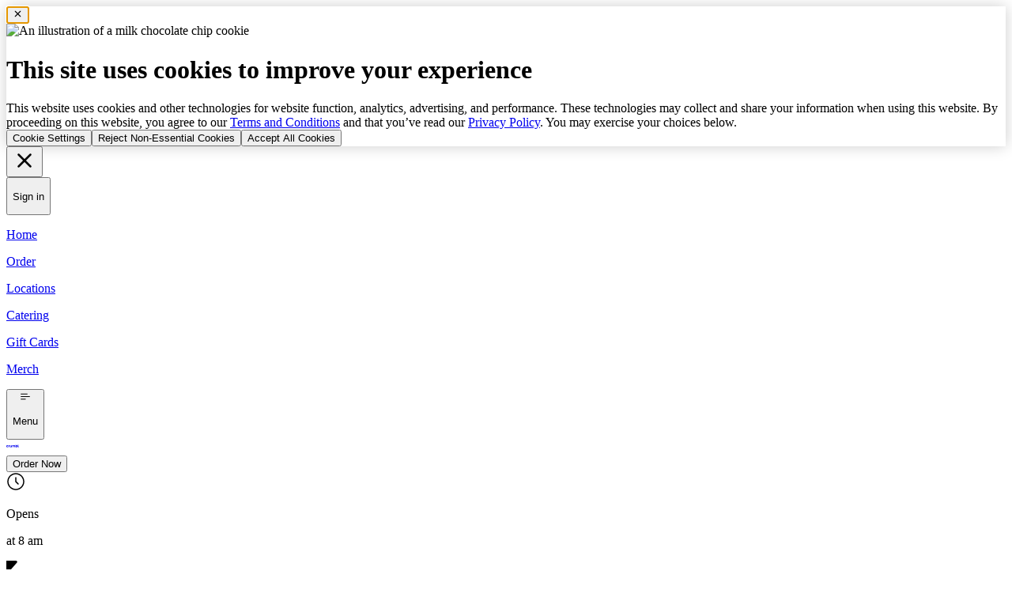

--- FILE ---
content_type: text/html; charset=utf-8
request_url: https://crumblcookies.com/stores/az/phoenix-area/norterra
body_size: 30488
content:
<!DOCTYPE html><html class="__variable_61a45f" lang="en-US"><head><title>Desserts In Phoenix | Crumbl</title><link rel="shortcut icon" href="/favicons/favicon.ico"/><link rel="apple-touch-icon" sizes="180x180" href="/favicons/apple-touch-icon.png"/><link rel="icon" type="image/png" sizes="32x32" href="/favicons/favicon-32x32.png"/><link rel="icon" type="image/png" sizes="16x16" href="/favicons/favicon-16x16.png"/><link rel="manifest" href="/favicons/site.webmanifest"/><link rel="mask-icon" href="/favicons/safari-pinned-tab.svg" color="#000000"/><meta name="msapplication-TileColor" content="#000000"/><meta name="theme-color" content="#000000"/><meta charSet="UTF-8"/><meta name="viewport" content="width=device-width,initial-scale=1,maximum-scale=5"/><meta property="og:title" content="Desserts In Phoenix | Crumbl"/><meta name="title" content="Desserts In Phoenix | Crumbl"/><meta property="og:description" content="The best desserts in Phoenix, made fresh daily. Fresh and gourmet desserts for takeout, delivery, or pick-up. Try our flavors of the week."/><meta name="description" content="The best desserts in Phoenix, made fresh daily. Fresh and gourmet desserts for takeout, delivery, or pick-up. Try our flavors of the week."/><meta property="og:url" content="https://crumblcookies.com"/><meta property="restaurant:restaurant" content="https://crumblcookies.com"/><meta property="og:type" content="restaurant.restaurant"/><meta property="og:image" content="https://crumbl.video/01f54f6f-7bd5-4fde-b5b9-b03448fb9d2a_crumbl-cookies.jpg"/><meta property="fb:app_id" content="679984795749665"/><meta name="apple-itunes-app" content="app-id=1438166219"/><meta name="p:domain_verify" content="935484b661eb06b34a167f7c957218a2"/><meta name="google-site-verification" content="8qe-82wvIFxkDO2yhUa4edp230B4SM5X42cLpqajrTA"/><link rel="canonical" href="https://crumblcookies.com/stores/az/phoenix-area/norterra"/><link rel="alternate" hrefLang="en-US" href="https://crumblcookies.com/stores/az/phoenix-area/norterra"/><link rel="alternate" hrefLang="es" href="https://crumblcookies.com/es/stores/az/phoenix-area/norterra"/><link rel="alternate" hrefLang="en-CA" href="https://crumblcookies.ca/stores/az/phoenix-area/norterra"/><link rel="alternate" hrefLang="fr-CA" href="https://crumblcookies.ca/fr/stores/az/phoenix-area/norterra"/><link rel="alternate" hrefLang="x-default" href="https://crumblcookies.com/stores/az/phoenix-area/norterra"/><meta name="next-head-count" content="29"/><link href="https://api.mapbox.com/mapbox-gl-js/v2.1.1/mapbox-gl.css" rel="stylesheet"/><link href="https://unpkg.com/maplibre-gl@5.14.0/dist/maplibre-gl.css" rel="stylesheet"/><link rel="preload" href="/_next/static/media/6e96e3e836b49e60-s.p.woff2" as="font" type="font/woff2" crossorigin="anonymous" data-next-font="size-adjust"/><link rel="preload" href="/_next/static/media/3d06f48d47675056-s.p.woff2" as="font" type="font/woff2" crossorigin="anonymous" data-next-font="size-adjust"/><link rel="preload" href="/_next/static/media/14609c67e54d6f4d-s.p.woff2" as="font" type="font/woff2" crossorigin="anonymous" data-next-font="size-adjust"/><link rel="preload" href="/_next/static/media/ba4d75f8b214c7cd-s.p.woff2" as="font" type="font/woff2" crossorigin="anonymous" data-next-font="size-adjust"/><link rel="preload" href="/_next/static/media/fe4e789810c239ba-s.p.woff2" as="font" type="font/woff2" crossorigin="anonymous" data-next-font="size-adjust"/><link rel="preload" href="/_next/static/media/4cca2f169119d46e-s.p.woff2" as="font" type="font/woff2" crossorigin="anonymous" data-next-font="size-adjust"/><link rel="preload" href="/_next/static/media/aa255b3714fa8909-s.p.woff2" as="font" type="font/woff2" crossorigin="anonymous" data-next-font="size-adjust"/><link rel="preload" href="/_next/static/css/95bd5e9f49ed841e.css" as="style"/><link rel="stylesheet" href="/_next/static/css/95bd5e9f49ed841e.css" data-n-g=""/><noscript data-n-css=""></noscript><script defer="" nomodule="" src="/_next/static/chunks/polyfills-42372ed130431b0a.js" type="b5fb5f3f5028ae762722d3df-text/javascript"></script><script src="/_next/static/chunks/webpack-1b42db816e1e9b3c.js" defer="" type="b5fb5f3f5028ae762722d3df-text/javascript"></script><script src="/_next/static/chunks/framework-40461e51349ca8e7.js" defer="" type="b5fb5f3f5028ae762722d3df-text/javascript"></script><script src="/_next/static/chunks/main-b0848f6f75e13add.js" defer="" type="b5fb5f3f5028ae762722d3df-text/javascript"></script><script src="/_next/static/chunks/pages/_app-0aef36bf973a4f9b.js" defer="" type="b5fb5f3f5028ae762722d3df-text/javascript"></script><script src="/_next/static/chunks/5479-c5f93bcc3996736b.js" defer="" type="b5fb5f3f5028ae762722d3df-text/javascript"></script><script src="/_next/static/chunks/7473-8a04071878e373fc.js" defer="" type="b5fb5f3f5028ae762722d3df-text/javascript"></script><script src="/_next/static/chunks/8097-6d2947aabfc3d30e.js" defer="" type="b5fb5f3f5028ae762722d3df-text/javascript"></script><script src="/_next/static/chunks/5836-e6fdf23bf288b1a8.js" defer="" type="b5fb5f3f5028ae762722d3df-text/javascript"></script><script src="/_next/static/chunks/pages/stores/%5Bstate%5D/%5Bmetro-slug%5D/%5Bslug%5D-042a0b64f24016c1.js" defer="" type="b5fb5f3f5028ae762722d3df-text/javascript"></script><script src="/_next/static/5LYRMileYbW42HVMuFSqY/_buildManifest.js" defer="" type="b5fb5f3f5028ae762722d3df-text/javascript"></script><script src="/_next/static/5LYRMileYbW42HVMuFSqY/_ssgManifest.js" defer="" type="b5fb5f3f5028ae762722d3df-text/javascript"></script></head><body class="overscroll-none overflow-x-hidden"><div id="__next"><div class="__variable_61a45f"><div></div><nav class="fixed z-40 bottom-0 bg-white h-full overflow-x-hidden transition-transform duration-300 -translate-x-full left-0 sm:rounded-r-3xl shadow-[5px_0_20px_0_rgba(0,0,0,0.05)] w-full max-w-96"><div class="flex flex-col justify-between p-[30px] h-full"><div><div class="flex flex-row-reverse justify-between items-center"><div><button tabindex="0" class="flex items-center justify-center w-[50px] h-[50px] border border-black rounded-full transition-colors duration-500 group hover:border-primary hover:bg-primary focus:border-primary focus:bg-primary"><svg xmlns="http://www.w3.org/2000/svg" width="30" height="30" fill="none" viewBox="0 0 24 24" class="group-hover:-rotate-180 group-focus:-rotate-180 transition-transform duration-500"><path fill="currentColor" d="m13.414 12 5.293-5.293a.999.999 0 1 0-1.414-1.414L12 10.586 6.707 5.293a.999.999 0 1 0-1.414 1.414L10.586 12l-5.293 5.293a.999.999 0 1 0 1.414 1.414L12 13.414l5.293 5.293a.997.997 0 0 0 1.414 0 1 1 0 0 0 0-1.414z"></path></svg></button></div><button class="transition-colors hover:text-primary-wcag focus:text-primary-wcag"><p class="font-extrabold text-[28px] leading-[32px] lg:text-[32px] lg:leading-[36px] 2xl:text-[36px] 2xl:leading-[40px]">Sign in</p></button></div><div class="my-[30px] border border-grey-10"></div><div class="flex flex-col gap-y-[20px] sm:gap-y-[30px] lg:gap-y-[50px]"><a class="transition-colors hover:text-primary-wcag focus:text-primary-wcag" href="https://crumblcookies.com/"><p class="font-extrabold text-[34px] leading-[40px] lg:text-[46px] lg:leading-[46px] 2xl:text-[55px] 2xl:leading-[65px]">Home</p></a><a class="transition-colors hover:text-primary-wcag focus:text-primary-wcag" href="https://crumblcookies.com/order"><p class="font-extrabold text-[34px] leading-[40px] lg:text-[46px] lg:leading-[46px] 2xl:text-[55px] 2xl:leading-[65px]">Order</p></a><a class="transition-colors hover:text-primary-wcag focus:text-primary-wcag" href="https://crumblcookies.com/stores"><p class="font-extrabold text-[34px] leading-[40px] lg:text-[46px] lg:leading-[46px] 2xl:text-[55px] 2xl:leading-[65px]">Locations</p></a><a class="transition-colors hover:text-primary-wcag focus:text-primary-wcag" href="https://crumblcookies.com/catering"><p class="font-extrabold text-[34px] leading-[40px] lg:text-[46px] lg:leading-[46px] 2xl:text-[55px] 2xl:leading-[65px]">Catering</p></a><a class="transition-colors hover:text-primary-wcag focus:text-primary-wcag" href="https://crumblcookies.com/giftcards"><p class="font-extrabold text-[34px] leading-[40px] lg:text-[46px] lg:leading-[46px] 2xl:text-[55px] 2xl:leading-[65px]">Gift Cards</p></a><a class="transition-colors hover:text-primary-wcag focus:text-primary-wcag" target="_blank" href="https://merch.crumbl.com/"><p class="font-extrabold text-[34px] leading-[40px] lg:text-[46px] lg:leading-[46px] 2xl:text-[55px] 2xl:leading-[65px]">Merch</p></a></div></div><div class="flex basis-[60px] items-center justify-start"></div></div></nav><div class="fixed left-0 right-0 z-30 shadow-xs h-[60px] sm:h-[80px] bg-primary"></div><div class="fixed z-30 w-1/2 max-w-[54rem] right-1/2 h-[60px] sm:h-[80px]"><div class="flex items-center justify-between py-2 pl-2 h-full"><div class="flex items-center justify-start"><button class="flex items-center justify-start sm:ml-[22px] focus:ring-dark-blue"><div class="flex items-center gap-[10px]"><svg xmlns="http://www.w3.org/2000/svg" width="1em" height="1em" fill="none" viewBox="0 0 24 24" class="size-6 lg:size-[30px]"><path fill="currentColor" d="M16 7H3a1 1 0 0 1 0-2h13a1 1 0 0 1 0 2m6 5a1 1 0 0 0-1-1H3a1 1 0 0 0 0 2h18a1 1 0 0 0 1-1m-9 6a1 1 0 0 0-1-1H3a1 1 0 0 0 0 2h9a1 1 0 0 0 1-1"></path></svg><p class="font-bold text-[20px] leading-[24px] 2xl:text-[22px] 2xl:leading-[26px] hidden sm:inline-flex">Menu</p></div></button></div><div class="flex items-center justify-center"><a class="-mr-[52.5px] lg:-mr-[77.5px] focus:ring-dark-blue" aria-label="Crumbl Cookies logo" href="https://crumblcookies.com/"><svg xmlns="http://www.w3.org/2000/svg" width="1em" height="1em" fill="none" viewBox="0 0 155 43" class="h-[29px] w-[105px] lg:h-[43px] lg:w-[155px]"><path fill="currentColor" d="M155 32.147c0 2.583-3.279 5.249-7.168 5.249-4.035 0-6.916-2.219-6.916-7.437V9.62c.001-2.083 1.394-3.62 3.525-3.62 2.13 0 3.523 1.537 3.523 3.62v19.383c0 1.014.328 1.49 1.106 1.49 1.131 0 1.754-1.157 3.329-1.157 1.609 0 2.603 1.147 2.603 2.811zM34.417 13.987c-.566.553-.924.926-1.407.926-.441 0-.758-.246-1.065-.906-.445-.954-1.253-1.956-2.783-1.956-1.913 0-2.975 1.443-2.975 3.4v18.271c0 2.084 1.393 3.62 3.523 3.62s3.523-1.536 3.523-3.62v-12.42c0-1.39 1.102-2.51 2.89-2.51.84 0 1.39.195 2.288.195 1.998 0 3.454-1.43 3.454-3.493s-1.456-3.493-3.455-3.493c-1.855 0-3.1 1.117-3.992 1.986zM18.943 23.56c2.075 0 3.268-1.552 3.268-3.646 0-4.735-4.597-7.913-10.278-7.913C5.672 12 0 16.03 0 24.542c0 8.997 5.167 12.852 12.203 12.852 5.672 0 10.03-3.042 10.03-6.259 0-1.674-1.186-2.786-2.773-2.786-2.549 0-3.343 2.464-7.257 2.464-2.921 0-5.027-1.902-5.027-6.27 0-4.298 2.15-6.217 4.756-6.217 2.337 0 3.377 1.12 3.944 2.662.574 1.559 1.389 2.57 3.067 2.57m118.27 1.038c0 8.91-4.925 12.799-10.354 12.799-2.161 0-4.358-.74-6.059-2.04-.375-.286-.626-.415-.974-.415-.396 0-.724.206-1.03.758-.463.832-1.138 1.647-2.668 1.647-1.839 0-2.86-1.396-2.86-3.176V9.62c0-2.083 1.393-3.62 3.523-3.62s3.524 1.537 3.524 3.62v3.345c0 .723.376 1.028.89 1.028.463 0 .849-.235 1.506-.622 1.37-.807 2.829-1.371 4.731-1.371 4.867 0 9.773 3.704 9.773 12.595zm-7.174 0c0-4.472-2.004-6.27-4.91-6.27-2.164 0-4.816 1.27-4.816 3.38v3.967c0 3.428 1.775 5.194 4.816 5.194 2.904 0 4.91-1.798 4.91-6.27zM52.768 37.396c2.56 0 4.277-.86 6.17-2.078.458-.294.722-.379.97-.379.412 0 .733.206 1.04.759.463.831 1.253 1.646 2.783 1.646 1.913 0 2.975-1.45 2.975-3.302V15.673c0-2.083-1.393-3.62-3.523-3.62s-3.523 1.537-3.523 3.62v11.688c0 2.223-3.12 3.377-4.618 3.377-2.072 0-3.198-1.117-3.198-3.363V15.673c0-2.083-1.392-3.62-3.522-3.62s-3.523 1.537-3.523 3.62l.006 12.837c0 6.198 3.597 8.886 7.961 8.886zM85.758 12c-2.56 0-4.47 1.026-6.364 2.464-.456.348-.72.448-.97.448-.45 0-.76-.247-1.067-.906-.465-.992-1.257-1.956-2.79-1.956-1.914 0-2.976 1.443-2.976 3.4l.009 18.271c0 2.084 1.393 3.62 3.523 3.62s3.523-1.536 3.523-3.62V21.878c0-2.223 3.12-3.376 4.618-3.376 2.072 0 3.198 1.116 3.198 3.362v11.858c0 2.084 1.393 3.62 3.524 3.62 2.13 0 3.523-1.536 3.523-3.62V21.878c0-2.223 3.12-3.376 4.617-3.376 2.073 0 3.199 1.116 3.199 3.362v11.858c0 2.084 1.393 3.62 3.523 3.62s3.523-1.536 3.523-3.62l-.006-13.899c0-4.667-3.365-7.823-8.212-7.823-2.734 0-4.803 1.082-6.826 2.599-.498.373-.681.472-1.01.472-.39 0-.652-.217-.984-.601-1.41-1.636-3.585-2.47-5.575-2.47z"></path></svg></a></div></div></div><div class="fixed z-30 flex items-center justify-end p-2 w-1/2 max-w-[54rem] left-1/2 pointer-events-none h-[60px] sm:h-[80px]"><div class="pointer-events-auto"><button class="flex-nowrap inline-flex items-center rounded-full py-3 max-w-[400px] min-h-[40px] h-[40px] sm:min-h-[50px] sm:h-[50px] bg-black text-white pl-[30px] pr-[30px] justify-center w-fit invisible sm:visible mr-[22px]"><span class="font-bold text-[16px] leading-[20px] 2xl:text-[18px] 2xl:leading-[22px] text-base text-nowrap font-semibold w-full">Order Now</span></button></div></div><div class="pt-[60px] sm:pt-[80px] w-full flex flex-col items-center"><div class="w-full"><div class="py-5 px-4 md:px-7 md:py-12 bg-primary"><div class="max-w-8xl md:flex items-center justify-between mx-auto"><div class="flex flex-col items-start"><span class="inline-flex" style="height:32px"><span class="inline-flex py-1.5 px-[5px] items-center text-[13px] leading-[15px] italic h-[32px] rounded-l-sm bg-secondary-light py-[6px] px-[8px] rounded-l" style="height:32px"><svg width="24" height="24" viewBox="0 0 24 24" fill="none" xmlns="http://www.w3.org/2000/svg" class="w-5 h-5"><path d="M12 1.25C6.072 1.25 1.25 6.072 1.25 12C1.25 17.928 6.072 22.75 12 22.75C17.928 22.75 22.75 17.928 22.75 12C22.75 6.072 17.928 1.25 12 1.25ZM12 21.25C6.899 21.25 2.75 17.101 2.75 12C2.75 6.899 6.899 2.75 12 2.75C17.101 2.75 21.25 6.899 21.25 12C21.25 17.101 17.101 21.25 12 21.25ZM15.53 14.47C15.823 14.763 15.823 15.238 15.53 15.531C15.384 15.677 15.192 15.751 15 15.751C14.808 15.751 14.616 15.678 14.47 15.531L11.47 12.531C11.329 12.39 11.25 12.199 11.25 12.001V7.00098C11.25 6.58698 11.586 6.25098 12 6.25098C12.414 6.25098 12.75 6.58698 12.75 7.00098V11.6899L15.53 14.47Z" fill="currentColor"></path></svg><p class="font-bold text-[14px] leading-[18px] 2xl:text-[16px] 2xl:leading-[20px] px-1 uppercase md:text-base not-italic">Opens</p><p class="font-normal text-[13px] leading-[15px] 2xl:text-[14px] 2xl:leading-[16px] md:text-base not-italic">at 8 am</p></span><svg xmlns="http://www.w3.org/2000/svg" height="32" fill="none" viewBox="0 0 9 21" class="text-secondary-light -ml-[1px]"><path fill="currentColor" d="M7.826 0H0v21h7.953a1 1 0 0 0 .789-1.615L1.429 10l7.156-8.35A1 1 0 0 0 7.825 0"></path></svg></span><p class="font-extrabold text-[44px] leading-[50px] lg:text-[60px] lg:leading-[66px] 2xl:text-[75px] 2xl:leading-[80px] block md:hidden py-2.5">Norterra</p><p class="font-extrabold text-[55px] leading-[65px] lg:text-[80px] lg:leading-[90px] 2xl:text-[100px] leading-[110px] hidden md:block py-2.5 py-5">Norterra</p><div class="grid grid-cols-2 gap-4 w-full lg:mt-6 lg:w-auto md:flex items-center"><a target="" class="flex-nowrap inline-flex items-center min-h-[40px] rounded-full py-3 z-10 max-w-[400px] min-h-[40px] h-[40px] sm:min-h-[50px] sm:h-[50px] bg-white text-black border-[1px] border-black pl-[25px] pr-[30px] justify-center  w-fit w-full flex items-center !bg-primary" href="https://crumblcookies.com/stores/az/phoenix-area/norterra#"><span class="mr-2"><svg xmlns="http://www.w3.org/2000/svg" width="24" height="24" viewBox="0 0 24 24" fill="none"><path d="M20.237 7.76294L17.383 4.90894C16.958 4.48394 16.393 4.25 15.792 4.25H11.749V3C11.749 2.586 11.413 2.25 10.999 2.25C10.585 2.25 10.249 2.586 10.249 3V4.25H5.84503C4.19503 4.25 3.24902 5.19595 3.24902 6.84595V11.1541C3.24902 12.8041 4.19503 13.75 5.84503 13.75H10.249V20.25H8.00003C7.58603 20.25 7.25003 20.586 7.25003 21C7.25003 21.414 7.58603 21.75 8.00003 21.75H14C14.414 21.75 14.75 21.414 14.75 21C14.75 20.586 14.414 20.25 14 20.25H11.75V13.75H15.793C16.394 13.75 16.959 13.5161 17.384 13.0911L20.238 10.2371C20.919 9.55506 20.919 8.44494 20.237 7.76294ZM19.177 9.177L16.323 12.031C16.181 12.173 15.993 12.251 15.793 12.251H5.84604C5.02604 12.251 4.75003 11.975 4.75003 11.155V6.84692C4.75003 6.02692 5.02604 5.75098 5.84604 5.75098H15.793C15.993 5.75098 16.182 5.82895 16.323 5.97095L19.177 8.82495C19.274 8.92095 19.274 9.079 19.177 9.177Z" fill="currentColor"></path></svg></span><div class="font-bold text-[16px] leading-[20px] 2xl:text-[18px] 2xl:leading-[22px] text-base text-nowrap font-semibold h-full flex items-center"><span class="hidden md:inline md:visible">Get<!-- -->  </span>Directions</div></a><a target="" class="flex-nowrap inline-flex items-center min-h-[40px] rounded-full py-3 z-10 max-w-[400px] min-h-[40px] h-[40px] sm:min-h-[50px] sm:h-[50px] bg-white text-black border-[1px] border-black pl-[25px] pr-[30px] justify-center  w-fit w-full flex items-center !bg-primary" href="tel:+16027265008"><span class="mr-2"><svg xmlns="http://www.w3.org/2000/svg" width="24" height="24" viewBox="0 0 24 24" fill="none"><path d="M16 21.75H8C5.582 21.75 4.25 20.418 4.25 18V6C4.25 3.582 5.582 2.25 8 2.25H16C18.418 2.25 19.75 3.582 19.75 6V18C19.75 20.418 18.418 21.75 16 21.75ZM8 3.75C6.423 3.75 5.75 4.423 5.75 6V18C5.75 19.577 6.423 20.25 8 20.25H16C17.577 20.25 18.25 19.577 18.25 18V6C18.25 4.423 17.577 3.75 16 3.75H8ZM14.25 6C14.25 5.586 13.914 5.25 13.5 5.25H10.5C10.086 5.25 9.75 5.586 9.75 6C9.75 6.414 10.086 6.75 10.5 6.75H13.5C13.914 6.75 14.25 6.414 14.25 6ZM12 17C11.448 17 11 17.448 11 18C11 18.552 11.448 19 12 19C12.552 19 13 18.552 13 18C13 17.448 12.552 17 12 17Z" fill="currentColor"></path></svg></span><div class="font-bold text-[16px] leading-[20px] 2xl:text-[18px] 2xl:leading-[22px] text-base text-nowrap font-semibold h-full flex items-center">Call<span class="hidden md:inline md:visible"> <!-- -->Store</span></div></a></div></div><div class="hidden md:visible md:block"><div class="w-[400px] xl≈:w-[600px] h-[400px] overflow-hidden relative flex items-center justify-center xl:ml-[50px]"><img alt="Store" loading="lazy" width="1440" height="720" decoding="async" data-nimg="1" class="min-w-[500px] lg:min-w-[800px] h-auto" style="color:transparent" sizes="100vw" srcSet="https://crumbl.video/cdn-cgi/image/width=640,format=auto,quality=100/https://crumblcookies.com/_next/static/media/illustration-store-4x.cb4adb56.png 640w, https://crumbl.video/cdn-cgi/image/width=750,format=auto,quality=100/https://crumblcookies.com/_next/static/media/illustration-store-4x.cb4adb56.png 750w, https://crumbl.video/cdn-cgi/image/width=828,format=auto,quality=100/https://crumblcookies.com/_next/static/media/illustration-store-4x.cb4adb56.png 828w, https://crumbl.video/cdn-cgi/image/width=1080,format=auto,quality=100/https://crumblcookies.com/_next/static/media/illustration-store-4x.cb4adb56.png 1080w, https://crumbl.video/cdn-cgi/image/width=1200,format=auto,quality=100/https://crumblcookies.com/_next/static/media/illustration-store-4x.cb4adb56.png 1200w, https://crumbl.video/cdn-cgi/image/width=1920,format=auto,quality=100/https://crumblcookies.com/_next/static/media/illustration-store-4x.cb4adb56.png 1920w, https://crumbl.video/cdn-cgi/image/width=2048,format=auto,quality=100/https://crumblcookies.com/_next/static/media/illustration-store-4x.cb4adb56.png 2048w, https://crumbl.video/cdn-cgi/image/width=3840,format=auto,quality=100/https://crumblcookies.com/_next/static/media/illustration-store-4x.cb4adb56.png 3840w" src="https://crumbl.video/cdn-cgi/image/width=3840,format=auto,quality=100/https://crumblcookies.com/_next/static/media/illustration-store-4x.cb4adb56.png"/></div></div></div></div><div class="flex flex-col items-center w-full"><div class="max-w-screen-2xl"><div class="max-w-8xl mx-auto xl:flex"><div class="pt-2.5 pb-5 px-4 md:px-7 md:pt-12 lg:pt-24 bg-primary md:bg-transparent"><div class="h-[500px] md:h-[568px] bg-black/50 rounded-[10px] md:rounded-[15px] w-full md:w-[600px] mx-auto overflow-hidden"><img alt="Storefront" loading="lazy" width="600" height="600" decoding="async" data-nimg="1" class="w-[100%] h-[100%] object-cover object-center" style="color:transparent" srcSet="https://crumbl.video/cdn-cgi/image/width=640,format=auto,quality=80/https://crumbl.video/9de5217c-bc74-408f-95dc-11f56c0aa66a_CrumblStorefrontNorterrainPhoenixAZ.jpeg 1x, https://crumbl.video/cdn-cgi/image/width=1200,format=auto,quality=80/https://crumbl.video/9de5217c-bc74-408f-95dc-11f56c0aa66a_CrumblStorefrontNorterrainPhoenixAZ.jpeg 2x" src="https://crumbl.video/cdn-cgi/image/width=1200,format=auto,quality=80/https://crumbl.video/9de5217c-bc74-408f-95dc-11f56c0aa66a_CrumblStorefrontNorterrainPhoenixAZ.jpeg"/></div><div class="flex flex-col sm:flex-row items-center justify-center w-full gap-2 mt-2.5"><div class="inline-flex items-center mb-2"><svg xmlns="http://www.w3.org/2000/svg" width="24" height="24" viewBox="0 0 24 24" fill="none" class="w-12 h-12"><path d="M12.9616 4.59625L14.9036 8.51324C15.0496 8.80824 15.3316 9.01226 15.6586 9.05926L20.1416 9.70721C20.9636 9.82621 21.2916 10.8342 20.6966 11.4122L17.4556 14.5572C17.2186 14.7872 17.1106 15.1182 17.1666 15.4432L17.9076 19.7473C18.0576 20.6203 17.1406 21.2862 16.3546 20.8752L12.4666 18.8403C12.1746 18.6873 11.8266 18.6873 11.5356 18.8403L7.65059 20.8732C6.86359 21.2852 5.94356 20.6182 6.09456 19.7432L6.83565 15.4432C6.89165 15.1182 6.78359 14.7872 6.54659 14.5572L3.30562 11.4122C2.70962 10.8342 3.03755 9.82621 3.86055 9.70721L8.34359 9.05926C8.66959 9.01226 8.95159 8.80824 9.09859 8.51324L11.0406 4.59625C11.4316 3.80125 12.5676 3.80125 12.9616 4.59625Z" fill="currentColor"></path></svg><svg xmlns="http://www.w3.org/2000/svg" width="24" height="24" viewBox="0 0 24 24" fill="none" class="w-12 h-12"><path d="M12.9616 4.59625L14.9036 8.51324C15.0496 8.80824 15.3316 9.01226 15.6586 9.05926L20.1416 9.70721C20.9636 9.82621 21.2916 10.8342 20.6966 11.4122L17.4556 14.5572C17.2186 14.7872 17.1106 15.1182 17.1666 15.4432L17.9076 19.7473C18.0576 20.6203 17.1406 21.2862 16.3546 20.8752L12.4666 18.8403C12.1746 18.6873 11.8266 18.6873 11.5356 18.8403L7.65059 20.8732C6.86359 21.2852 5.94356 20.6182 6.09456 19.7432L6.83565 15.4432C6.89165 15.1182 6.78359 14.7872 6.54659 14.5572L3.30562 11.4122C2.70962 10.8342 3.03755 9.82621 3.86055 9.70721L8.34359 9.05926C8.66959 9.01226 8.95159 8.80824 9.09859 8.51324L11.0406 4.59625C11.4316 3.80125 12.5676 3.80125 12.9616 4.59625Z" fill="currentColor"></path></svg><svg xmlns="http://www.w3.org/2000/svg" width="24" height="24" viewBox="0 0 24 24" fill="none" class="w-12 h-12"><path d="M12.9616 4.59625L14.9036 8.51324C15.0496 8.80824 15.3316 9.01226 15.6586 9.05926L20.1416 9.70721C20.9636 9.82621 21.2916 10.8342 20.6966 11.4122L17.4556 14.5572C17.2186 14.7872 17.1106 15.1182 17.1666 15.4432L17.9076 19.7473C18.0576 20.6203 17.1406 21.2862 16.3546 20.8752L12.4666 18.8403C12.1746 18.6873 11.8266 18.6873 11.5356 18.8403L7.65059 20.8732C6.86359 21.2852 5.94356 20.6182 6.09456 19.7432L6.83565 15.4432C6.89165 15.1182 6.78359 14.7872 6.54659 14.5572L3.30562 11.4122C2.70962 10.8342 3.03755 9.82621 3.86055 9.70721L8.34359 9.05926C8.66959 9.01226 8.95159 8.80824 9.09859 8.51324L11.0406 4.59625C11.4316 3.80125 12.5676 3.80125 12.9616 4.59625Z" fill="currentColor"></path></svg><svg xmlns="http://www.w3.org/2000/svg" width="24" height="24" viewBox="0 0 24 24" fill="none" class="w-12 h-12"><path d="M12.9616 4.59625L14.9036 8.51324C15.0496 8.80824 15.3316 9.01226 15.6586 9.05926L20.1416 9.70721C20.9636 9.82621 21.2916 10.8342 20.6966 11.4122L17.4556 14.5572C17.2186 14.7872 17.1106 15.1182 17.1666 15.4432L17.9076 19.7473C18.0576 20.6203 17.1406 21.2862 16.3546 20.8752L12.4666 18.8403C12.1746 18.6873 11.8266 18.6873 11.5356 18.8403L7.65059 20.8732C6.86359 21.2852 5.94356 20.6182 6.09456 19.7432L6.83565 15.4432C6.89165 15.1182 6.78359 14.7872 6.54659 14.5572L3.30562 11.4122C2.70962 10.8342 3.03755 9.82621 3.86055 9.70721L8.34359 9.05926C8.66959 9.01226 8.95159 8.80824 9.09859 8.51324L11.0406 4.59625C11.4316 3.80125 12.5676 3.80125 12.9616 4.59625Z" fill="currentColor"></path></svg><svg xmlns="http://www.w3.org/2000/svg" width="24" height="24" viewBox="0 0 24 24" fill="none" class="w-12 h-12"><path d="M12.9616 4.59625L14.9036 8.51324C15.0496 8.80824 15.3316 9.01226 15.6586 9.05926L20.1416 9.70721C20.9636 9.82621 21.2916 10.8342 20.6966 11.4122L17.4556 14.5572C17.2186 14.7872 17.1106 15.1182 17.1666 15.4432L17.9076 19.7473C18.0576 20.6203 17.1406 21.2862 16.3546 20.8752L12.4666 18.8403C12.1746 18.6873 11.8266 18.6873 11.5356 18.8403L7.65059 20.8732C6.86359 21.2852 5.94356 20.6182 6.09456 19.7432L6.83565 15.4432C6.89165 15.1182 6.78359 14.7872 6.54659 14.5572L3.30562 11.4122C2.70962 10.8342 3.03755 9.82621 3.86055 9.70721L8.34359 9.05926C8.66959 9.01226 8.95159 8.80824 9.09859 8.51324L11.0406 4.59625C11.4316 3.80125 12.5676 3.80125 12.9616 4.59625Z" fill="currentColor"></path></svg></div><div class="flex items-center justify-center"><p class="font-bold text-[14px] leading-[18px] 2xl:text-[16px] 2xl:leading-[20px] md:text-base">5.0 Avg Store Rating</p><p class="font-normal text-[14px] leading-[18px] 2xl:text-[16px] 2xl:leading-[20px] px-1 md:text-base">|</p><a class="underline md:text-base" target="_blank" href="https://g.page/r/CbyBAmwJ9TMrEAE/review"><p class="font-normal text-[14px] leading-[18px] 2xl:text-[16px] 2xl:leading-[20px]">0 reviews</p></a></div></div></div><div class="py-7 px-4 md:px-7 lg:pt-24"><p class="font-extrabold text-[34px] leading-[40px] lg:text-[46px] lg:leading-[46px] 2xl:text-[55px] 2xl:leading-[65px]">About Us<!-- --> </p><p class="font-normal text-[14px] leading-[18px] 2xl:text-[16px] 2xl:leading-[20px] mt-2.5 md:text-base">Looking for the best cookie and dessert delivery service in Phoenix, Arizona? We got you. Crumbl offers a variety of gourmet treats ready to be delivered straight to your door. We also offer in-store pickup and catering from our locally owned and operated dessert shop. Our desserts are made fresh daily with an exciting weekly rotating menu from the best chocolate chip cookies to mini pies and cakes. Crumbl delivers unique flavors that are perfect for gifting and sharing with friends and family.</p><p class="font-normal text-[14px] leading-[18px] 2xl:text-[16px] 2xl:leading-[20px] mt-2.5 md:text-base">Install the Crumbl App for fast deliveries, or visit us at our bakery located in Phoenix.</p><div class="md:flex gap-10"><div class="space-y-5 my-7 xl:max-w-[40%]"><p class="font-normal text-[14px] leading-[18px] 2xl:text-[16px] 2xl:leading-[20px] flex items-start"><svg xmlns="http://www.w3.org/2000/svg" width="20" height="20" fill="none" viewBox="0 0 24 24" class="mr-2 min-w-[20px]"><path fill="currentColor" d="m21.545 7.871-1.039-3.072c-.489-1.444-1.094-2.548-4.006-2.548h-9c-2.912 0-3.517 1.104-4.005 2.548L2.454 7.872c-.461 1.364-.118 2.816.796 3.772V18c0 2.418 1.332 3.75 3.75 3.75h10c2.418 0 3.75-1.332 3.75-3.75v-6.357c.914-.956 1.256-2.408.795-3.772m-17.67.481 1.041-3.073C5.26 4.261 5.433 3.75 7.5 3.75h9c2.067 0 2.24.511 2.585 1.529l1.039 3.072c.344 1.014-.02 2.104-.863 2.591-1.227.708-3.084.002-3.509-1.193a.75.75 0 0 0-.707-.499h-.003a.75.75 0 0 0-.706.504c-.296.853-1.3 1.496-2.336 1.496s-2.04-.643-2.336-1.496a.75.75 0 0 0-.706-.504c-.285.034-.604.199-.71.499-.304.855-1.313 1.501-2.349 1.501-.41 0-.812-.106-1.16-.308-.843-.486-1.207-1.576-.864-2.59M13.28 20.25h-2.5V17.5c0-.689.561-1.25 1.25-1.25s1.25.561 1.25 1.25zm3.72 0h-2.22V17.5a2.75 2.75 0 0 0-2.75-2.75 2.75 2.75 0 0 0-2.75 2.75v2.75H7c-1.577 0-2.25-.673-2.25-2.25v-5.446c1.47.432 3.206-.053 4.201-1.141A4.18 4.18 0 0 0 12 12.749a4.18 4.18 0 0 0 3.049-1.336 4.2 4.2 0 0 0 3.052 1.336 3.8 3.8 0 0 0 1.149-.183V18c0 1.577-.673 2.25-2.25 2.25"></path></svg>2450 W Happy Valley Rd, Ste 1151, Phoenix, Arizona 85085</p><a class="block" href="tel: (602) 726-5008"><p class="font-normal text-[14px] leading-[18px] 2xl:text-[16px] 2xl:leading-[20px] flex items-center"><svg xmlns="http://www.w3.org/2000/svg" width="20" height="20" viewBox="0 0 24 24" fill="none" class="mr-2 min-w-[20px]"><path d="M16 21.75H8C5.582 21.75 4.25 20.418 4.25 18V6C4.25 3.582 5.582 2.25 8 2.25H16C18.418 2.25 19.75 3.582 19.75 6V18C19.75 20.418 18.418 21.75 16 21.75ZM8 3.75C6.423 3.75 5.75 4.423 5.75 6V18C5.75 19.577 6.423 20.25 8 20.25H16C17.577 20.25 18.25 19.577 18.25 18V6C18.25 4.423 17.577 3.75 16 3.75H8ZM14.25 6C14.25 5.586 13.914 5.25 13.5 5.25H10.5C10.086 5.25 9.75 5.586 9.75 6C9.75 6.414 10.086 6.75 10.5 6.75H13.5C13.914 6.75 14.25 6.414 14.25 6ZM12 17C11.448 17 11 17.448 11 18C11 18.552 11.448 19 12 19C12.552 19 13 18.552 13 18C13 17.448 12.552 17 12 17Z" fill="currentColor"></path></svg>(602) 726-5008</p></a><a class="block" href="/cdn-cgi/l/email-protection#74541a1b060011060615341706011916185a171b19"><p class="font-normal text-[14px] leading-[18px] 2xl:text-[16px] 2xl:leading-[20px] flex items-center"><svg xmlns="http://www.w3.org/2000/svg" width="20" height="20" viewBox="0 0 24 24" fill="none" class="mr-2 min-w-[20px]"><path d="M18 20.75H6C3.582 20.75 2.25 19.418 2.25 17V8C2.25 5.582 3.582 4.25 6 4.25H18C20.418 4.25 21.75 5.582 21.75 8V17C21.75 19.418 20.418 20.75 18 20.75ZM6 5.75C4.423 5.75 3.75 6.423 3.75 8V17C3.75 18.577 4.423 19.25 6 19.25H18C19.577 19.25 20.25 18.577 20.25 17V8C20.25 6.423 19.577 5.75 18 5.75H6ZM13.0291 13.179L17.9409 9.60699C18.2759 9.36399 18.35 8.89401 18.106 8.55901C17.863 8.22501 17.3951 8.149 17.0581 8.394L12.146 11.966C12.058 12.03 11.941 12.03 11.853 11.966L6.94092 8.394C6.60292 8.149 6.13607 8.22601 5.89307 8.55901C5.64907 8.89401 5.72311 9.36299 6.05811 9.60699L10.97 13.18C11.278 13.404 11.639 13.515 11.999 13.515C12.359 13.515 12.7221 13.403 13.0291 13.179Z" fill="currentColor"></path></svg><span class="__cf_email__" data-cfemail="b5dbdac7c1d0c7c7d4f5d6c7c0d8d7d99bd6dad8">[email&#160;protected]</span></p></a></div><div class="my-7"><p class="font-bold text-[16px] leading-[20px] 2xl:text-[18px] 2xl:leading-[22px]">Hours</p><div class="space-y-1.5 mt-1"><div class="grid grid-cols-2 items-center justify-between md:justify-start md:gap-2"><p class="font-normal text-[14px] leading-[18px] 2xl:text-[16px] 2xl:leading-[20px]">Monday</p><p class="font-normal text-[14px] leading-[18px] 2xl:text-[16px] 2xl:leading-[20px] hidden md:block md:visible">8:30AM - 10:00PM</p><p class="font-normal text-[14px] leading-[18px] 2xl:text-[16px] 2xl:leading-[20px] md:hidden">8:30AM - 10:00PM</p></div><div class="grid grid-cols-2 items-center justify-between md:justify-start md:gap-2"><p class="font-bold text-[14px] leading-[18px] 2xl:text-[16px] 2xl:leading-[20px]">Tuesday</p><p class="font-bold text-[14px] leading-[18px] 2xl:text-[16px] 2xl:leading-[20px] hidden md:block md:visible">8:30AM - 10:00PM</p><p class="font-bold text-[14px] leading-[18px] 2xl:text-[16px] 2xl:leading-[20px] md:hidden">8:30AM - 10:00PM</p></div><div class="grid grid-cols-2 items-center justify-between md:justify-start md:gap-2"><p class="font-normal text-[14px] leading-[18px] 2xl:text-[16px] 2xl:leading-[20px]">Wednesday</p><p class="font-normal text-[14px] leading-[18px] 2xl:text-[16px] 2xl:leading-[20px] hidden md:block md:visible">8:30AM - 10:00PM</p><p class="font-normal text-[14px] leading-[18px] 2xl:text-[16px] 2xl:leading-[20px] md:hidden">8:30AM - 10:00PM</p></div><div class="grid grid-cols-2 items-center justify-between md:justify-start md:gap-2"><p class="font-normal text-[14px] leading-[18px] 2xl:text-[16px] 2xl:leading-[20px]">Thursday</p><p class="font-normal text-[14px] leading-[18px] 2xl:text-[16px] 2xl:leading-[20px] hidden md:block md:visible">8:00AM - 10:00PM</p><p class="font-normal text-[14px] leading-[18px] 2xl:text-[16px] 2xl:leading-[20px] md:hidden">8:00AM - 10:00PM</p></div><div class="grid grid-cols-2 items-center justify-between md:justify-start md:gap-2"><p class="font-normal text-[14px] leading-[18px] 2xl:text-[16px] 2xl:leading-[20px]">Friday</p><p class="font-normal text-[14px] leading-[18px] 2xl:text-[16px] 2xl:leading-[20px] hidden md:block md:visible">8:30AM - 11:00PM</p><p class="font-normal text-[14px] leading-[18px] 2xl:text-[16px] 2xl:leading-[20px] md:hidden">8:30AM - 11:00PM</p></div><div class="grid grid-cols-2 items-center justify-between md:justify-start md:gap-2"><p class="font-normal text-[14px] leading-[18px] 2xl:text-[16px] 2xl:leading-[20px]">Saturday</p><p class="font-normal text-[14px] leading-[18px] 2xl:text-[16px] 2xl:leading-[20px] hidden md:block md:visible">8:30AM - 11:00PM</p><p class="font-normal text-[14px] leading-[18px] 2xl:text-[16px] 2xl:leading-[20px] md:hidden">8:30AM - 11:00PM</p></div></div></div></div></div></div><div class="hidden px-4 my-7 max-w-8xl mx-auto"><div class="rounded-[10px] bg-primary p-4 lg:p-5 xl:p-10 xl:flex justify-between"><div class="xl:max-w-[800px]"><p class="font-extrabold text-[34px] leading-[40px] lg:text-[46px] lg:leading-[46px] 2xl:text-[55px] 2xl:leading-[65px] lg:text-4xl">Be the first to know</p><p class="font-normal text-[16px] leading-[20px] 2xl:text-[18px] 2xl:leading-[22px] mt-1 lg:text-base">Want to be in the know about new flavors, returning favorites, and exclusive offers? Follow us on social media or subscribe to our email list.</p><form><div class="flex gap-4 mt-10 mb-5"><div class="flex flex-col gap-y-2 w-full relative hover:cursor-text"><div class="h-[50px] relative flex gap-x-2 items-center bg-white py-1.5 ring-1 ring-inset ring-grey-20 rounded-[10px] focus-within:ring-2 focus-within:ring-black pl-4 pr-4"><div class="relative flex flex-col flex-grow justify-center h-full"><input placeholder="Phone Number" class="w-full border-0 p-0 text-black leading-5 placeholder:text-black/60 focus:ring-0 bg-transparent z-[1]" type="number" name="phoneNumber" id="phoneNumber" data-headlessui-state="" value=""/></div></div></div><div class="flex flex-col gap-y-2 w-full relative hover:cursor-text"><div class="h-[50px] relative flex gap-x-2 items-center bg-white py-1.5 ring-1 ring-inset ring-grey-20 rounded-[10px] focus-within:ring-2 focus-within:ring-black pl-4 pr-4"><div class="relative flex flex-col flex-grow justify-center h-full"><input placeholder="Email (Optional)" class="w-full border-0 p-0 text-black leading-5 placeholder:text-black/60 focus:ring-0 bg-transparent z-[1]" type="email" name="email" id="email" data-headlessui-state="" value=""/></div></div></div><button type="submit" class="flex-nowrap inline-flex items-center rounded-full py-3 max-w-[400px] min-h-[40px] h-[40px] sm:min-h-[50px] sm:h-[50px] bg-black text-white pl-[30px] pr-[30px] justify-center w-fit"><span class="font-bold text-[16px] leading-[20px] 2xl:text-[18px] 2xl:leading-[22px] text-base text-nowrap font-semibold w-full">Sign Up</span></button></div><div class="flex gap-2"><div class="relative"><input type="checkbox" class="peer opacity-0 absolute inset-0 w-[24px] h-[24px]"/><svg xmlns="http://www.w3.org/2000/svg" width="24" height="24" viewBox="0 0 24 24" fill="none" class="peer-checked:hidden text-grey-20"><path d="M21.75 6.375V17.625C21.75 20.285 20.285 21.75 17.625 21.75H6.375C3.715 21.75 2.25 20.285 2.25 17.625V6.375C2.25 3.715 3.715 2.25 6.375 2.25H17.625C20.285 2.25 21.75 3.715 21.75 6.375ZM20.25 6.375C20.25 4.535 19.465 3.75 17.625 3.75H6.375C4.535 3.75 3.75 4.535 3.75 6.375V17.625C3.75 19.465 4.535 20.25 6.375 20.25H17.625C19.465 20.25 20.25 19.465 20.25 17.625V6.375Z" fill="currentColor"></path></svg><svg xmlns="http://www.w3.org/2000/svg" width="24" height="24" viewBox="0 0 24 24" fill="none" class="hidden peer-checked:block"><path d="M17.63 3H6.38C4.13 3 3 4.12 3 6.37V17.62C3 19.87 4.13 21 6.38 21H17.63C19.88 21 21 19.87 21 17.62V6.37C21 4.12 19.88 3 17.63 3ZM16.03 10.2L11.36 14.86C11.22 15.01 11.03 15.08 10.83 15.08C10.64 15.08 10.45 15.01 10.3 14.86L7.96997 12.53C7.67997 12.24 7.67997 11.76 7.96997 11.47C8.25997 11.18 8.74003 11.18 9.03003 11.47L10.83 13.27L14.97 9.14001C15.26 8.84001 15.74 8.84001 16.03 9.14001C16.32 9.43001 16.32 9.90001 16.03 10.2Z" fill="currentColor"></path></svg></div><p class="font-normal text-[13px] leading-[15px] 2xl:text-[14px] 2xl:leading-[16px]">By checking this box I agree to receiving future marketing communications regarding Crumbl Cookies promotions from <a href="/cdn-cgi/l/email-protection" class="__cf_email__" data-cfemail="12767d7c7d666077627e6b4d7f73607977667b7c75527160677f707e3c717d7f">[email&#160;protected]</a>. I understand that I am able to unsubscribe from these communications at any time using the unsubscribe link.</p></div></form></div><div class="hidden xl:block xl:visible"><img alt="" loading="lazy" width="406" height="406" decoding="async" data-nimg="1" style="color:transparent" srcSet="https://crumbl.video/cdn-cgi/image/width=640,format=auto,quality=80/https://crumblcookies.com/_next/static/media/cookie-overhead.c3981e2d.png 1x, https://crumbl.video/cdn-cgi/image/width=828,format=auto,quality=80/https://crumblcookies.com/_next/static/media/cookie-overhead.c3981e2d.png 2x" src="https://crumbl.video/cdn-cgi/image/width=828,format=auto,quality=80/https://crumblcookies.com/_next/static/media/cookie-overhead.c3981e2d.png"/></div></div></div><div class="px-4 text-center mx-auto flex flex-col gap-[40px] xl:gap-[100px] pb-[75px]"><div class="flex flex-col gap-[40px] sm:gap-[80px] items-center"><div class="flex flex-col gap-[20px] items-center"><div class="flex flex-col gap-[10px] items-center"><p class="font-normal text-[16px] leading-[20px] 2xl:text-[18px] 2xl:leading-[22px] bg-primary rounded px-4 py-1.5 inline-block lg:text-base">Jan 18 - 24</p><div class="flex flex-col gap-[10px] items-center"><p class="font-extrabold text-[44px] leading-[50px] lg:text-[60px] lg:leading-[66px] 2xl:text-[75px] 2xl:leading-[80px] lg:text-5xl">Weekly Flavors</p><p class="font-normal text-[16px] leading-[20px] 2xl:text-[18px] 2xl:leading-[22px] lg:text-base max-w-[900px] mx-auto">Four new or returning flavors drop every Monday. Try them before they’re gone!</p></div></div><div><div class="flex flex-wrap justify-center gap-7 max-w-[740px] mx-auto xl:max-w-[1402px] xl:gap-[50px]"><div class="flex flex-col items-center space-y-1 w-[130px]  xl:w-[313px] "><div class="h-[130px] xl:h-[313px]"><img alt="Dubai Chocolate Cookie" loading="lazy" width="313" height="313" decoding="async" data-nimg="1" style="color:transparent" srcSet="https://crumbl.video/cdn-cgi/image/width=384,format=auto,quality=80/https://crumbl.video/68dde0b3-612d-476d-8bc8-066adab5107b_DubaiChocolateCookie_OverheadAerial_NoShadow_TECH.png 1x, https://crumbl.video/cdn-cgi/image/width=640,format=auto,quality=80/https://crumbl.video/68dde0b3-612d-476d-8bc8-066adab5107b_DubaiChocolateCookie_OverheadAerial_NoShadow_TECH.png 2x" src="https://crumbl.video/cdn-cgi/image/width=640,format=auto,quality=80/https://crumbl.video/68dde0b3-612d-476d-8bc8-066adab5107b_DubaiChocolateCookie_OverheadAerial_NoShadow_TECH.png"/></div><p class="font-bold text-[14px] leading-[18px] 2xl:text-[16px] 2xl:leading-[20px] xl:text-lg">Dubai Chocolate Cookie</p><p class="font-normal text-[13px] leading-[15px] 2xl:text-[14px] 2xl:leading-[16px] text-black/60 xl:hidden">980 cal</p></div><div class="flex flex-col items-center space-y-1 w-[130px]  xl:w-[313px] "><div class="h-[130px] xl:h-[313px]"><img alt="Strawberry Crumb Cake Cookie" loading="lazy" width="313" height="313" decoding="async" data-nimg="1" style="color:transparent" srcSet="https://crumbl.video/cdn-cgi/image/width=384,format=auto,quality=80/https://crumbl.video/d2d66f43-27cb-4c41-b64c-e4a0e08ff462_StrawberryCrumbCakeCookie_OverheadAerial_NoShadow_TECH.png 1x, https://crumbl.video/cdn-cgi/image/width=640,format=auto,quality=80/https://crumbl.video/d2d66f43-27cb-4c41-b64c-e4a0e08ff462_StrawberryCrumbCakeCookie_OverheadAerial_NoShadow_TECH.png 2x" src="https://crumbl.video/cdn-cgi/image/width=640,format=auto,quality=80/https://crumbl.video/d2d66f43-27cb-4c41-b64c-e4a0e08ff462_StrawberryCrumbCakeCookie_OverheadAerial_NoShadow_TECH.png"/></div><p class="font-bold text-[14px] leading-[18px] 2xl:text-[16px] 2xl:leading-[20px] xl:text-lg">Strawberry Crumb Cake Cookie</p><p class="font-normal text-[13px] leading-[15px] 2xl:text-[14px] 2xl:leading-[16px] text-black/60 xl:hidden">610 cal</p></div><div class="flex flex-col items-center space-y-1 w-[130px]  xl:w-[313px] "><div class="h-[130px] xl:h-[313px]"><img alt="Brown Sugar Cinnamon Cookie ft. Pop-Tarts®" loading="lazy" width="313" height="313" decoding="async" data-nimg="1" style="color:transparent" srcSet="https://crumbl.video/cdn-cgi/image/width=384,format=auto,quality=80/https://crumbl.video/a8a79540-070c-4711-bdf5-9d687cd3d781_BrownSugarCinnamonCookieftPop-Tarts_OverheadAerial_NoShadow_TECH.png 1x, https://crumbl.video/cdn-cgi/image/width=640,format=auto,quality=80/https://crumbl.video/a8a79540-070c-4711-bdf5-9d687cd3d781_BrownSugarCinnamonCookieftPop-Tarts_OverheadAerial_NoShadow_TECH.png 2x" src="https://crumbl.video/cdn-cgi/image/width=640,format=auto,quality=80/https://crumbl.video/a8a79540-070c-4711-bdf5-9d687cd3d781_BrownSugarCinnamonCookieftPop-Tarts_OverheadAerial_NoShadow_TECH.png"/></div><p class="font-bold text-[14px] leading-[18px] 2xl:text-[16px] 2xl:leading-[20px] xl:text-lg">Brown Sugar Cinnamon Cookie ft. Pop-Tarts®</p><p class="font-normal text-[13px] leading-[15px] 2xl:text-[14px] 2xl:leading-[16px] text-black/60 xl:hidden">740 cal</p></div><div class="flex flex-col items-center space-y-1 w-[130px]  xl:w-[313px] "><div class="h-[130px] xl:h-[313px]"><img alt="Peanut Butter &amp; Jelly Cookie" loading="lazy" width="313" height="313" decoding="async" data-nimg="1" style="color:transparent" srcSet="https://crumbl.video/cdn-cgi/image/width=384,format=auto,quality=80/https://crumbl.video/ce0ca86c-6e70-406b-9bce-3654033724ec_PeanutButterJellyCookie_OverheadAerial_NoShadow_TECH.png 1x, https://crumbl.video/cdn-cgi/image/width=640,format=auto,quality=80/https://crumbl.video/ce0ca86c-6e70-406b-9bce-3654033724ec_PeanutButterJellyCookie_OverheadAerial_NoShadow_TECH.png 2x" src="https://crumbl.video/cdn-cgi/image/width=640,format=auto,quality=80/https://crumbl.video/ce0ca86c-6e70-406b-9bce-3654033724ec_PeanutButterJellyCookie_OverheadAerial_NoShadow_TECH.png"/></div><p class="font-bold text-[14px] leading-[18px] 2xl:text-[16px] 2xl:leading-[20px] xl:text-lg">Peanut Butter &amp; Jelly Cookie</p><p class="font-normal text-[13px] leading-[15px] 2xl:text-[14px] 2xl:leading-[16px] text-black/60 xl:hidden">860 cal</p></div></div></div></div><div class="flex flex-col gap-[20px] items-center"><div class="flex flex-col gap-[10px] items-center"><p class="font-normal text-[16px] leading-[20px] 2xl:text-[18px] 2xl:leading-[22px] bg-primary rounded px-4 py-1.5 inline-block lg:text-base">Always Available</p><div class="flex flex-col gap-[10px] items-center"><p class="font-extrabold text-[44px] leading-[50px] lg:text-[60px] lg:leading-[66px] 2xl:text-[75px] 2xl:leading-[80px] lg:text-5xl">Classic Flavors</p><p class="font-normal text-[16px] leading-[20px] 2xl:text-[18px] 2xl:leading-[22px] lg:text-base max-w-[900px] mx-auto">These flavors are here to stay! Enjoy your classic favorites any time.</p></div></div><div><div class="flex flex-wrap justify-center gap-7 max-w-[740px] mx-auto xl:max-w-[1402px] xl:gap-[50px]"><div class="flex flex-col items-center space-y-1 w-[130px]  xl:w-[313px] "><div class="h-[130px] xl:h-[313px]"><img alt="Semi-Sweet Chocolate Chunk Cookie" loading="lazy" width="313" height="313" decoding="async" data-nimg="1" style="color:transparent" srcSet="https://crumbl.video/cdn-cgi/image/width=384,format=auto,quality=80/https://crumbl.video/7d75a321-0028-4012-a0b3-1b3ed429fe76_SemiSweetChocolateChunk_OverheadAeria_NoShadow_TECH.png 1x, https://crumbl.video/cdn-cgi/image/width=640,format=auto,quality=80/https://crumbl.video/7d75a321-0028-4012-a0b3-1b3ed429fe76_SemiSweetChocolateChunk_OverheadAeria_NoShadow_TECH.png 2x" src="https://crumbl.video/cdn-cgi/image/width=640,format=auto,quality=80/https://crumbl.video/7d75a321-0028-4012-a0b3-1b3ed429fe76_SemiSweetChocolateChunk_OverheadAeria_NoShadow_TECH.png"/></div><p class="font-bold text-[14px] leading-[18px] 2xl:text-[16px] 2xl:leading-[20px] xl:text-lg">Semi-Sweet Chocolate Chunk Cookie</p><p class="font-normal text-[13px] leading-[15px] 2xl:text-[14px] 2xl:leading-[16px] text-black/60 xl:hidden">600 cal</p></div><div class="flex flex-col items-center space-y-1 w-[130px]  xl:w-[313px] "><div class="h-[130px] xl:h-[313px]"><img alt="Pink Sugar Cookie" loading="lazy" width="313" height="313" decoding="async" data-nimg="1" style="color:transparent" srcSet="https://crumbl.video/cdn-cgi/image/width=384,format=auto,quality=80/https://crumbl.video/6b656251-4810-4771-acf8-c6b2e2e3762c_TheOriginalPinkSugarCookie_OverheadAerial_NoShadow_TECH.png 1x, https://crumbl.video/cdn-cgi/image/width=640,format=auto,quality=80/https://crumbl.video/6b656251-4810-4771-acf8-c6b2e2e3762c_TheOriginalPinkSugarCookie_OverheadAerial_NoShadow_TECH.png 2x" src="https://crumbl.video/cdn-cgi/image/width=640,format=auto,quality=80/https://crumbl.video/6b656251-4810-4771-acf8-c6b2e2e3762c_TheOriginalPinkSugarCookie_OverheadAerial_NoShadow_TECH.png"/></div><p class="font-bold text-[14px] leading-[18px] 2xl:text-[16px] 2xl:leading-[20px] xl:text-lg">Pink Sugar Cookie</p><p class="font-normal text-[13px] leading-[15px] 2xl:text-[14px] 2xl:leading-[16px] text-black/60 xl:hidden">760 cal</p></div><div class="flex flex-col items-center space-y-1 w-[130px]  xl:w-[313px] "><div class="h-[130px] xl:h-[313px]"><img alt="Chocolate Crumb Cookie ft. OREO®" loading="lazy" width="313" height="313" decoding="async" data-nimg="1" style="color:transparent" srcSet="https://crumbl.video/cdn-cgi/image/width=384,format=auto,quality=80/https://crumbl.video/366fbcd1-aaa5-45d6-b643-8da2fb3f7338_ChocolateCrumbftOreo_OverheadAerial_NoShadow_TECH.png 1x, https://crumbl.video/cdn-cgi/image/width=640,format=auto,quality=80/https://crumbl.video/366fbcd1-aaa5-45d6-b643-8da2fb3f7338_ChocolateCrumbftOreo_OverheadAerial_NoShadow_TECH.png 2x" src="https://crumbl.video/cdn-cgi/image/width=640,format=auto,quality=80/https://crumbl.video/366fbcd1-aaa5-45d6-b643-8da2fb3f7338_ChocolateCrumbftOreo_OverheadAerial_NoShadow_TECH.png"/></div><p class="font-bold text-[14px] leading-[18px] 2xl:text-[16px] 2xl:leading-[20px] xl:text-lg">Chocolate Crumb Cookie ft. OREO®</p><p class="font-normal text-[13px] leading-[15px] 2xl:text-[14px] 2xl:leading-[16px] text-black/60 xl:hidden">830 cal</p></div><div class="flex flex-col items-center space-y-1 w-[130px]  xl:w-[313px] "><div class="h-[130px] xl:h-[313px]"><img alt="Brownie Batter Cookie" loading="lazy" width="313" height="313" decoding="async" data-nimg="1" style="color:transparent" srcSet="https://crumbl.video/cdn-cgi/image/width=384,format=auto,quality=80/https://crumbl.video/0f2aa5cb-c20c-42bb-b62b-d0e76ab885f6_BrownieBatterCookie_OverheadAerial_NoShadow_TECH.png 1x, https://crumbl.video/cdn-cgi/image/width=640,format=auto,quality=80/https://crumbl.video/0f2aa5cb-c20c-42bb-b62b-d0e76ab885f6_BrownieBatterCookie_OverheadAerial_NoShadow_TECH.png 2x" src="https://crumbl.video/cdn-cgi/image/width=640,format=auto,quality=80/https://crumbl.video/0f2aa5cb-c20c-42bb-b62b-d0e76ab885f6_BrownieBatterCookie_OverheadAerial_NoShadow_TECH.png"/></div><p class="font-bold text-[14px] leading-[18px] 2xl:text-[16px] 2xl:leading-[20px] xl:text-lg">Brownie Batter Cookie</p><p class="font-normal text-[13px] leading-[15px] 2xl:text-[14px] 2xl:leading-[16px] text-black/60 xl:hidden">690 cal</p></div><div class="flex flex-col items-center space-y-1 w-[130px]  xl:w-[313px] "><div class="h-[130px] xl:h-[313px]"><img alt="Snickerdoodle Cookie" loading="lazy" width="313" height="313" decoding="async" data-nimg="1" style="color:transparent" srcSet="https://crumbl.video/cdn-cgi/image/width=384,format=auto,quality=80/https://crumbl.video/59e8277d-8802-4371-a35a-25e31e3fc747_Snickerdoodle_OverheadAerial_NoShadow_TECH.png 1x, https://crumbl.video/cdn-cgi/image/width=640,format=auto,quality=80/https://crumbl.video/59e8277d-8802-4371-a35a-25e31e3fc747_Snickerdoodle_OverheadAerial_NoShadow_TECH.png 2x" src="https://crumbl.video/cdn-cgi/image/width=640,format=auto,quality=80/https://crumbl.video/59e8277d-8802-4371-a35a-25e31e3fc747_Snickerdoodle_OverheadAerial_NoShadow_TECH.png"/></div><p class="font-bold text-[14px] leading-[18px] 2xl:text-[16px] 2xl:leading-[20px] xl:text-lg">Snickerdoodle Cookie</p><p class="font-normal text-[13px] leading-[15px] 2xl:text-[14px] 2xl:leading-[16px] text-black/60 xl:hidden">630 cal</p></div><div class="flex flex-col items-center space-y-1 w-[130px]  xl:w-[313px] "><div class="h-[130px] xl:h-[313px]"><img alt="Celebration Cake Cookie" loading="lazy" width="313" height="313" decoding="async" data-nimg="1" style="color:transparent" srcSet="https://crumbl.video/cdn-cgi/image/width=384,format=auto,quality=80/https://crumbl.video/bdcb9f9d-575f-4c01-9085-9df2ba98a7f5_BirthdayCakeCookie_OverheadAerial_NoShadow_TECH.png 1x, https://crumbl.video/cdn-cgi/image/width=640,format=auto,quality=80/https://crumbl.video/bdcb9f9d-575f-4c01-9085-9df2ba98a7f5_BirthdayCakeCookie_OverheadAerial_NoShadow_TECH.png 2x" src="https://crumbl.video/cdn-cgi/image/width=640,format=auto,quality=80/https://crumbl.video/bdcb9f9d-575f-4c01-9085-9df2ba98a7f5_BirthdayCakeCookie_OverheadAerial_NoShadow_TECH.png"/></div><p class="font-bold text-[14px] leading-[18px] 2xl:text-[16px] 2xl:leading-[20px] xl:text-lg">Celebration Cake Cookie</p><p class="font-normal text-[13px] leading-[15px] 2xl:text-[14px] 2xl:leading-[16px] text-black/60 xl:hidden">810 cal</p></div></div></div></div></div></div><div class="px-4 space-y-5 lg:grid grid-cols-2 lg:space-y-0 lg:gap-5 xl:grid-cols-3 mx-auto"><div class="rounded-[10px] bg-primary relative overflow-hidden"><img alt="" loading="lazy" width="1350" height="1679" decoding="async" data-nimg="1" class="absolute inset-0" style="color:transparent" srcSet="https://crumbl.video/cdn-cgi/image/width=1920,format=auto,quality=80/https://crumblcookies.com/_next/static/media/classic-pink-sugar.7342d86d.jpg 1x, https://crumbl.video/cdn-cgi/image/width=3840,format=auto,quality=80/https://crumblcookies.com/_next/static/media/classic-pink-sugar.7342d86d.jpg 2x" src="https://crumbl.video/cdn-cgi/image/width=3840,format=auto,quality=80/https://crumblcookies.com/_next/static/media/classic-pink-sugar.7342d86d.jpg"/><div class="relative p-4 space-y-1 flex flex-col justify-between min-h-[400px] lg:min-h-[550px] lg:p-7"><div><p class="font-extrabold text-[34px] leading-[40px] lg:text-[46px] lg:leading-[46px] 2xl:text-[55px] 2xl:leading-[65px] lg:text-5xl">Join the Crew</p><p class="font-normal text-[14px] leading-[18px] 2xl:text-[16px] 2xl:leading-[20px] lg:text-lg lg:mt-1">Being part of the Crumbl Crew is truly sweet. Apply today to work at a Crumbl store near you!</p></div><a target="" class="flex-nowrap inline-flex items-center min-h-[40px] rounded-full py-3 z-10 max-w-[400px] min-h-[40px] h-[40px] sm:min-h-[50px] sm:h-[50px] bg-black text-white pl-[30px] pr-[30px] justify-center  w-fit" href="https://crumblcookies.com/jobs?s=Norterra#positions"><div class="font-bold text-[16px] leading-[20px] 2xl:text-[18px] 2xl:leading-[22px] text-base text-nowrap font-semibold h-full flex items-center">View Openings</div></a></div></div><div class="rounded-[10px] bg-primary relative overflow-hidden"><img alt="" loading="lazy" width="2304" height="4096" decoding="async" data-nimg="1" class="absolute inset-0 -mt-10" style="color:transparent" srcSet="https://crumbl.video/cdn-cgi/image/width=3840,format=auto,quality=80/https://crumblcookies.com/_next/static/media/key-lime-pie.1d0b8d96.jpg 1x" src="https://crumbl.video/cdn-cgi/image/width=3840,format=auto,quality=80/https://crumblcookies.com/_next/static/media/key-lime-pie.1d0b8d96.jpg"/><div class="relative p-4 space-y-1 flex flex-col justify-between min-h-[400px] lg:min-h-[550px] lg:p-7"><div><p class="font-extrabold text-[34px] leading-[40px] lg:text-[46px] lg:leading-[46px] 2xl:text-[55px] 2xl:leading-[65px] lg:text-5xl">Catering</p><p class="font-normal text-[14px] leading-[18px] 2xl:text-[16px] 2xl:leading-[20px] lg:text-lg lg:mt-1">Be the life of the party—from office parties to family gatherings, let Crumbl – Norterra make every occasion sweeter with the best desserts!</p></div><button class="flex-nowrap inline-flex items-center rounded-full py-3 max-w-[400px] min-h-[40px] h-[40px] sm:min-h-[50px] sm:h-[50px] bg-black text-white pl-[30px] pr-[30px] justify-center w-fit hidden md:block"><span class="font-bold text-[16px] leading-[20px] 2xl:text-[18px] 2xl:leading-[22px] text-base text-nowrap font-semibold w-full">Order Now</span></button><button class="flex-nowrap inline-flex items-center rounded-full py-3 max-w-[400px] min-h-[40px] h-[40px] sm:min-h-[50px] sm:h-[50px] bg-black text-white pl-[30px] pr-[30px] justify-center w-fit block md:hidden"><span class="font-bold text-[16px] leading-[20px] 2xl:text-[18px] 2xl:leading-[22px] text-base text-nowrap font-semibold w-full">Order Now</span></button></div></div><div class="rounded-[10px] bg-primary lg:col-span-2 xl:col-span-1"><div class="p-4 space-y-1 flex flex-col justify-between min-h-[400px] lg:min-h-[550px] lg:p-7"><div><p class="font-extrabold text-[34px] leading-[40px] lg:text-[46px] lg:leading-[46px] 2xl:text-[55px] 2xl:leading-[65px] lg:text-5xl">Earn Rewards</p><p class="font-normal text-[14px] leading-[18px] 2xl:text-[16px] 2xl:leading-[20px] lg:text-lg lg:mt-1">Purchase, review, and track your favorite cookies in our award-winning app! Don’t forget, you earn rewards with every purchase!</p></div><div><img alt="" loading="lazy" width="2238" height="1281" decoding="async" data-nimg="1" class="my-4 lg:max-h-[438px] lg:max-w-[499px] lg:mx-auto xl:max-w-full" style="color:transparent" srcSet="https://crumbl.video/cdn-cgi/image/width=3840,format=auto,quality=80/https://crumblcookies.com/_next/static/media/illustration-cookie-pillow.d4e78f7b.png 1x" src="https://crumbl.video/cdn-cgi/image/width=3840,format=auto,quality=80/https://crumblcookies.com/_next/static/media/illustration-cookie-pillow.d4e78f7b.png"/><div class="flex gap-2"><div class="w-[168px] h-[50px] bg-gray-200 rounded animate-pulse"></div><div class="w-[154px] h-[50px] bg-gray-200 rounded animate-pulse"></div></div></div></div></div></div><div class="w-full my-[40px]"><div class="px-4 space-y-4 max-w-8xl mx-auto xl:my-24"><p class="font-extrabold text-[34px] leading-[40px] lg:text-[46px] lg:leading-[46px] 2xl:text-[55px] 2xl:leading-[65px] text-center lg:text-4xl">Nearby Locations</p><div class="flex flex-col md:flex-row flex-wrap justify-center gap-5"><a class="sm:min-w-96 hover:bg-grey-10 rounded-[10px]" href="https://crumblcookies.com/azarrowhead"><div class="flex space-x-4 rounded-[10px] border border-solid border-black/20 p-4"><svg xmlns="http://www.w3.org/2000/svg" width="1em" height="1em" fill="none" viewBox="0 0 24 24" class="text-primary w-9 h-9"><path fill="currentColor" d="M20 13.08V18q0 3-3 3h-2.67a.3.3 0 0 1-.3-.3v-3.078c0-.997-.675-1.927-1.658-2.093A2.005 2.005 0 0 0 10.03 17.5v3.2a.3.3 0 0 1-.3.3H7q-3 0-3-3v-4.92c.59.28 1.24.42 1.9.42 1.14 0 2.23-.4 3.07-1.06.84.66 1.92 1.06 3.03 1.06 1.12 0 2.2-.4 3.04-1.06.84.66 1.93 1.06 3.07 1.06.65 0 1.3-.14 1.89-.42M7.5 3C5 3 4.617 3.82 4.205 5.038l-1.04 3.073c-.438 1.294.005 2.791 1.199 3.481.449.26.974.408 1.535.408 1.33 0 2.639-.83 3.055-2 .406 1.17 1.715 2 3.045 2s2.639-.83 3.045-2c.416 1.17 1.726 2 3.055 2 .562 0 1.086-.148 1.535-.408 1.194-.69 1.637-2.187 1.199-3.481l-1.04-3.073C19.383 3.82 19 3 16.5 3z"></path></svg><div class="flex flex-col gap-1"><p class="font-bold text-[18px] leading-[20px] 2xl:text-[20px] 2xl:leading-[22px]">Arrowhead</p><p class="font-normal text-[14px] leading-[18px] 2xl:text-[16px] 2xl:leading-[20px]">8085 W Bell Rd, Ste 106<br/>Peoria, Arizona, 85382</p></div></div></a><a class="sm:min-w-96 hover:bg-grey-10 rounded-[10px]" href="https://crumblcookies.com/tatum"><div class="flex space-x-4 rounded-[10px] border border-solid border-black/20 p-4"><svg xmlns="http://www.w3.org/2000/svg" width="1em" height="1em" fill="none" viewBox="0 0 24 24" class="text-primary w-9 h-9"><path fill="currentColor" d="M20 13.08V18q0 3-3 3h-2.67a.3.3 0 0 1-.3-.3v-3.078c0-.997-.675-1.927-1.658-2.093A2.005 2.005 0 0 0 10.03 17.5v3.2a.3.3 0 0 1-.3.3H7q-3 0-3-3v-4.92c.59.28 1.24.42 1.9.42 1.14 0 2.23-.4 3.07-1.06.84.66 1.92 1.06 3.03 1.06 1.12 0 2.2-.4 3.04-1.06.84.66 1.93 1.06 3.07 1.06.65 0 1.3-.14 1.89-.42M7.5 3C5 3 4.617 3.82 4.205 5.038l-1.04 3.073c-.438 1.294.005 2.791 1.199 3.481.449.26.974.408 1.535.408 1.33 0 2.639-.83 3.055-2 .406 1.17 1.715 2 3.045 2s2.639-.83 3.045-2c.416 1.17 1.726 2 3.055 2 .562 0 1.086-.148 1.535-.408 1.194-.69 1.637-2.187 1.199-3.481l-1.04-3.073C19.383 3.82 19 3 16.5 3z"></path></svg><div class="flex flex-col gap-1"><p class="font-bold text-[18px] leading-[20px] 2xl:text-[20px] 2xl:leading-[22px]">Tatum</p><p class="font-normal text-[14px] leading-[18px] 2xl:text-[16px] 2xl:leading-[20px]">4747 E Bell Rd, Ste 9<br/>Phoenix, Arizona, 85032</p></div></div></a><a class="sm:min-w-96 hover:bg-grey-10 rounded-[10px]" href="https://crumblcookies.com/metro"><div class="flex space-x-4 rounded-[10px] border border-solid border-black/20 p-4"><svg xmlns="http://www.w3.org/2000/svg" width="1em" height="1em" fill="none" viewBox="0 0 24 24" class="text-primary w-9 h-9"><path fill="currentColor" d="M20 13.08V18q0 3-3 3h-2.67a.3.3 0 0 1-.3-.3v-3.078c0-.997-.675-1.927-1.658-2.093A2.005 2.005 0 0 0 10.03 17.5v3.2a.3.3 0 0 1-.3.3H7q-3 0-3-3v-4.92c.59.28 1.24.42 1.9.42 1.14 0 2.23-.4 3.07-1.06.84.66 1.92 1.06 3.03 1.06 1.12 0 2.2-.4 3.04-1.06.84.66 1.93 1.06 3.07 1.06.65 0 1.3-.14 1.89-.42M7.5 3C5 3 4.617 3.82 4.205 5.038l-1.04 3.073c-.438 1.294.005 2.791 1.199 3.481.449.26.974.408 1.535.408 1.33 0 2.639-.83 3.055-2 .406 1.17 1.715 2 3.045 2s2.639-.83 3.045-2c.416 1.17 1.726 2 3.055 2 .562 0 1.086-.148 1.535-.408 1.194-.69 1.637-2.187 1.199-3.481l-1.04-3.073C19.383 3.82 19 3 16.5 3z"></path></svg><div class="flex flex-col gap-1"><p class="font-bold text-[18px] leading-[20px] 2xl:text-[20px] 2xl:leading-[22px]">Metro</p><p class="font-normal text-[14px] leading-[18px] 2xl:text-[16px] 2xl:leading-[20px]">2827 W Peoria Ave<br/>Phoenix, Arizona, 85029</p></div></div></a></div></div></div></div></div></div></div><footer class="border-t border-primary"><nav class="flex flex-col px-7 lg:px-[100px] py-[50px] gap-y-[30px] max-w-9xl mx-auto"><div class="hidden md:flex flex-col lg:flex-row w-full items-center justify-center lg:gap-x-[10px] xl:gap-x-[30px]"><p class="font-bold text-[18px] leading-[20px] 2xl:text-[20px] 2xl:leading-[22px] mb-2 lg:mb-0">Company</p><a class="py-1.5 px-[15px] rounded-[4px] hover:bg-primary focus:bg-primary transition-colors focus:ring-dark-blue" href="https://crumblcookies.com/order"><p class="font-normal text-[16px] leading-[20px] 2xl:text-[18px] 2xl:leading-[22px]">Order</p></a><a class="py-1.5 px-[15px] rounded-[4px] hover:bg-primary focus:bg-primary transition-colors focus:ring-dark-blue" href="https://crumblcookies.com/our-story"><p class="font-normal text-[16px] leading-[20px] 2xl:text-[18px] 2xl:leading-[22px]">Our story</p></a><a class="py-1.5 px-[15px] rounded-[4px] hover:bg-primary focus:bg-primary transition-colors focus:ring-dark-blue" href="https://crumblcookies.com/rewards"><p class="font-normal text-[16px] leading-[20px] 2xl:text-[18px] 2xl:leading-[22px]">Rewards</p></a><a class="py-1.5 px-[15px] rounded-[4px] hover:bg-primary focus:bg-primary transition-colors focus:ring-dark-blue" href="https://crumblcookies.com/nutrition"><p class="font-normal text-[16px] leading-[20px] 2xl:text-[18px] 2xl:leading-[22px]">Nutrition &amp; Allergy</p></a><a class="py-1.5 px-[15px] rounded-[4px] hover:bg-primary focus:bg-primary transition-colors focus:ring-dark-blue" href="https://crumblcookies.com/contact"><p class="font-normal text-[16px] leading-[20px] 2xl:text-[18px] 2xl:leading-[22px]">Support</p></a><a class="py-1.5 px-[15px] rounded-[4px] hover:bg-primary focus:bg-primary transition-colors focus:ring-dark-blue" href="https://crumblcookies.com/blog"><p class="font-normal text-[16px] leading-[20px] 2xl:text-[18px] 2xl:leading-[22px]">Blog</p></a><a class="py-1.5 px-[15px] rounded-[4px] hover:bg-primary focus:bg-primary transition-colors focus:ring-dark-blue" href="https://crumblcookies.com/giftcard-balance"><p class="font-normal text-[16px] leading-[20px] 2xl:text-[18px] 2xl:leading-[22px]">Gift Card Balance</p></a><a class="py-1.5 px-[15px] rounded-[4px] hover:bg-primary focus:bg-primary transition-colors focus:ring-dark-blue" href="https://crumblcookies.com/flavors/secret-menu"><p class="font-normal text-[16px] leading-[20px] 2xl:text-[18px] 2xl:leading-[22px]">Flavors Map</p></a><a class="py-1.5 px-[15px] rounded-[4px] hover:bg-primary focus:bg-primary transition-colors focus:ring-dark-blue" href="https://crumblcookies.com/holidays/christmas"><p class="font-normal text-[16px] leading-[20px] 2xl:text-[18px] 2xl:leading-[22px]">Christmas</p></a></div><div class="flex md:hidden flex-col lg:flex-row w-full items-center justify-start lg:gap-x-[10px] xl:gap-x-[30px]" data-headlessui-state=""><button class="flex items-center justify-between w-full mb-4" id="headlessui-disclosure-button-:R35fad6:" type="button" aria-expanded="false" data-headlessui-state=""><p class="font-bold text-[18px] leading-[20px] 2xl:text-[20px] 2xl:leading-[22px]">Company</p><svg xmlns="http://www.w3.org/2000/svg" width="1em" height="1em" fill="none" viewBox="0 0 24 24" class="size-5"><path fill="currentColor" d="M19 11h-6V5a1 1 0 0 0-2 0v6H5a1 1 0 0 0 0 2h6v6a1 1 0 0 0 2 0v-6h6a1 1 0 0 0 0-2"></path></svg></button></div><div class="hidden md:flex flex-col lg:flex-row w-full items-center justify-center lg:gap-x-[10px] xl:gap-x-[30px]"><p class="font-bold text-[18px] leading-[20px] 2xl:text-[20px] 2xl:leading-[22px] mb-2 lg:mb-0">Get Involved</p><a class="py-1.5 px-[15px] rounded-[4px] hover:bg-primary focus:bg-primary transition-colors focus:ring-dark-blue" href="https://crumblcookies.com/press"><p class="font-normal text-[16px] leading-[20px] 2xl:text-[18px] 2xl:leading-[22px]">Press</p></a><a class="py-1.5 px-[15px] rounded-[4px] hover:bg-primary focus:bg-primary transition-colors focus:ring-dark-blue" href="https://crumblcookies.com/collaborate"><p class="font-normal text-[16px] leading-[20px] 2xl:text-[18px] 2xl:leading-[22px]">Collaborate</p></a><a class="py-1.5 px-[15px] rounded-[4px] hover:bg-primary focus:bg-primary transition-colors focus:ring-dark-blue" href="https://crumblcookies.com/franchising"><p class="font-normal text-[16px] leading-[20px] 2xl:text-[18px] 2xl:leading-[22px]">Franchising</p></a><a class="py-1.5 px-[15px] rounded-[4px] hover:bg-primary focus:bg-primary transition-colors focus:ring-dark-blue" href="https://crumblcookies.com/jobs"><p class="font-normal text-[16px] leading-[20px] 2xl:text-[18px] 2xl:leading-[22px]">Franchise Store Jobs</p></a><a class="py-1.5 px-[15px] rounded-[4px] hover:bg-primary focus:bg-primary transition-colors focus:ring-dark-blue" href="https://crumblcookies.com/careers"><p class="font-normal text-[16px] leading-[20px] 2xl:text-[18px] 2xl:leading-[22px]">HQ Careers</p></a><a class="py-1.5 px-[15px] rounded-[4px] hover:bg-primary focus:bg-primary transition-colors focus:ring-dark-blue" href="https://crumblcookies.com/crumbl-cares"><p class="font-normal text-[16px] leading-[20px] 2xl:text-[18px] 2xl:leading-[22px]">Crumbl Cares</p></a></div><div class="flex md:hidden flex-col lg:flex-row w-full items-center justify-start lg:gap-x-[10px] xl:gap-x-[30px]" data-headlessui-state=""><button class="flex items-center justify-between w-full mb-4" id="headlessui-disclosure-button-:R39fad6:" type="button" aria-expanded="false" data-headlessui-state=""><p class="font-bold text-[18px] leading-[20px] 2xl:text-[20px] 2xl:leading-[22px]">Get Involved</p><svg xmlns="http://www.w3.org/2000/svg" width="1em" height="1em" fill="none" viewBox="0 0 24 24" class="size-5"><path fill="currentColor" d="M19 11h-6V5a1 1 0 0 0-2 0v6H5a1 1 0 0 0 0 2h6v6a1 1 0 0 0 2 0v-6h6a1 1 0 0 0 0-2"></path></svg></button></div><div class="flex flex-row flex-wrap w-full items-center justify-center gap-x-4 sm:gap-x-[30px]"><a aria-label="Facebook social media link" target="_blank" href="https://www.facebook.com/crumblcookies/"><svg xmlns="http://www.w3.org/2000/svg" width="30" height="30" fill="none" viewBox="0 0 24 24"><path fill="currentColor" d="M22 12c0 4.99-3.66 9.13-8.44 9.88V15H16l.45-3h-2.89v-1.88c0-.79.39-1.56 1.63-1.56h1.26V6.19s-1.14-.2-2.24-.2c-2.28 0-3.78 1.29-3.78 3.8v2.2H8.01v3h2.42v6.88c-4.78-.75-8.44-4.89-8.44-9.88 0-5.52 4.48-10 10-10s10 4.48 10 10"></path></svg></a><a aria-label="Instagram social media link" target="_blank" href="https://www.instagram.com/crumbl/"><svg xmlns="http://www.w3.org/2000/svg" width="30" height="30" fill="none" viewBox="0 0 24 24"><path fill="currentColor" d="M20.94 8.29c-.07-1.44-.4-2.72-1.45-3.77s-2.33-1.38-3.77-1.45c-1.49-.08-5.94-.08-7.42 0-1.44.07-2.71.4-3.77 1.45S3.15 6.85 3.08 8.29c-.08 1.49-.08 5.94 0 7.43.07 1.44.4 2.72 1.45 3.77 1.06 1.05 2.33 1.38 3.77 1.45 1.49.08 5.94.08 7.42 0 1.44-.07 2.72-.4 3.77-1.45s1.38-2.33 1.45-3.77c.08-1.49.08-5.94 0-7.42zM12 16.75c-2.62 0-4.75-2.13-4.75-4.75S9.38 7.25 12 7.25s4.75 2.13 4.75 4.75-2.13 4.75-4.75 4.75m5.52-9.25c-.55 0-1-.45-1-1s.44-1 1-1c.55 0 1 .45 1 1s-.45 1-1 1M15.25 12c0 1.79-1.46 3.25-3.25 3.25S8.75 13.79 8.75 12 10.21 8.75 12 8.75s3.25 1.46 3.25 3.25"></path></svg></a><a aria-label="TikTok social media link" target="_blank" href="https://www.tiktok.com/@crumbl/"><svg xmlns="http://www.w3.org/2000/svg" width="30" height="30" fill="none" viewBox="0 0 24 24"><path fill="currentColor" d="M20 10.38c-1.55 0-3.31-.48-4.57-1.38v6.28c0 3.16-2.56 5.72-5.72 5.71-3.16 0-5.72-2.56-5.71-5.72 0-3.16 2.56-5.72 5.72-5.71.26 0 .52.02.78.05v3.16c-1.38-.43-2.86.33-3.29 1.72s.33 2.86 1.72 3.29a2.623 2.623 0 0 0 3.41-2.51V2.98h3.09c0 .26.02.52.07.78.22 1.16.9 2.18 1.9 2.82.7.46 1.77.71 2.61.71v3.07z"></path></svg></a><a aria-label="X social media link" target="_blank" href="https://x.com/Crumbl"><svg xmlns="http://www.w3.org/2000/svg" width="30" height="30" fill="none" viewBox="0 0 24 24"><path fill="currentColor" d="m13.79 10.47 6.13-7.22h-1.97l-5.08 5.99-4.49-5.99H2.5l7.24 9.66-6.66 7.84h1.97l5.62-6.61 4.95 6.61h5.88z"></path></svg></a><a aria-label="YouTube social media link" target="_blank" href="https://www.youtube.com/c/crumblcookies"><svg xmlns="http://www.w3.org/2000/svg" width="30" height="30" fill="none" viewBox="0 0 24 24"><path fill="currentColor" d="M21.58 7.19c-.23-.86-.91-1.54-1.77-1.77C18.25 5 12 5 12 5s-6.25 0-7.81.42c-.86.23-1.54.91-1.77 1.77C2 8.75 2 12.01 2 12.01s0 3.26.42 4.82c.23.86.91 1.51 1.77 1.74 1.56.42 7.81.42 7.81.42s6.25 0 7.81-.42c.86-.23 1.54-.88 1.77-1.74.42-1.56.42-4.82.42-4.82s0-3.26-.42-4.82M10 15V9l5 3z"></path></svg></a><a aria-label="LinkedIn social media link" target="_blank" href="https://www.linkedin.com/company/crumbl"><svg xmlns="http://www.w3.org/2000/svg" width="30" height="30" fill="none" viewBox="0 0 24 24"><path fill="currentColor" d="M7.04 21H3.25V9.63h3.79zm.38-15.79A2.212 2.212 0 0 0 3 5.15c-.03 1.22.93 2.24 2.15 2.27 1.24.01 2.25-.97 2.27-2.21m13.53 8.92c0-3.54-2.29-4.62-4.24-4.62-1.37-.04-2.66.63-3.41 1.77V9.64H9.64v11.37h3.79v-6.09c-.08-1.21.84-2.26 2.05-2.34.99 0 1.74.64 1.74 2.44v5.99h3.79l-.05-6.87z"></path></svg></a><a aria-label="Pinterest social media link" target="_blank" href="https://www.pinterest.com/crumblcookies/"><svg xmlns="http://www.w3.org/2000/svg" width="30" height="30" fill="none" viewBox="0 0 24 24"><path fill="currentColor" d="M22 12c0 5.52-4.48 10-10 10-1.03 0-2.01-.16-2.95-.44.41-.65 1.06-1.79 1.3-2.7l.62-2.36c.32.62 1.27 1.14 2.28 1.14 3 0 5.16-2.76 5.16-6.19S15.73 5.7 12.28 5.7c-4.3 0-6.58 2.88-6.58 6.02 0 1.46.78 3.28 2.02 3.86.19.09.29.05.33-.13.03-.14.2-.82.28-1.13.03-.1 0-.21-.07-.29-.41-.5-.74-1.41-.74-2.27 0-2.2 1.66-4.32 4.49-4.32 2.45 0 4.16 1.67 4.16 4.05 0 2.69-1.36 4.56-3.13 4.56-.97 0-1.71-.81-1.47-1.8.28-1.18.82-2.46.82-3.31 0-.77-.41-1.41-1.26-1.41-1 0-1.8 1.04-1.8 2.42 0 .88.3 1.48.3 1.48s-.99 4.17-1.17 4.95c-.21.9-.11 2.18-.02 2.96C4.68 19.9 2 16.27 2 12 2 6.48 6.48 2 12 2s10 4.48 10 10"></path></svg></a></div></nav><div class="px-7 pt-[20px] pb-[100px] bg-primary sm:py-[50px]"><div class="flex flex-col items-center justify-center max-w-9xl mx-auto"><div class="w-1/3 max-w-[500px] min-w-[300px]"><svg xmlns="http://www.w3.org/2000/svg" width="1em" height="1em" fill="none" viewBox="0 0 155 43" class="w-full h-[154px] max-w-full"><path fill="currentColor" d="M155 32.147c0 2.583-3.279 5.249-7.168 5.249-4.035 0-6.916-2.219-6.916-7.437V9.62c.001-2.083 1.394-3.62 3.525-3.62 2.13 0 3.523 1.537 3.523 3.62v19.383c0 1.014.328 1.49 1.106 1.49 1.131 0 1.754-1.157 3.329-1.157 1.609 0 2.603 1.147 2.603 2.811zM34.417 13.987c-.566.553-.924.926-1.407.926-.441 0-.758-.246-1.065-.906-.445-.954-1.253-1.956-2.783-1.956-1.913 0-2.975 1.443-2.975 3.4v18.271c0 2.084 1.393 3.62 3.523 3.62s3.523-1.536 3.523-3.62v-12.42c0-1.39 1.102-2.51 2.89-2.51.84 0 1.39.195 2.288.195 1.998 0 3.454-1.43 3.454-3.493s-1.456-3.493-3.455-3.493c-1.855 0-3.1 1.117-3.992 1.986zM18.943 23.56c2.075 0 3.268-1.552 3.268-3.646 0-4.735-4.597-7.913-10.278-7.913C5.672 12 0 16.03 0 24.542c0 8.997 5.167 12.852 12.203 12.852 5.672 0 10.03-3.042 10.03-6.259 0-1.674-1.186-2.786-2.773-2.786-2.549 0-3.343 2.464-7.257 2.464-2.921 0-5.027-1.902-5.027-6.27 0-4.298 2.15-6.217 4.756-6.217 2.337 0 3.377 1.12 3.944 2.662.574 1.559 1.389 2.57 3.067 2.57m118.27 1.038c0 8.91-4.925 12.799-10.354 12.799-2.161 0-4.358-.74-6.059-2.04-.375-.286-.626-.415-.974-.415-.396 0-.724.206-1.03.758-.463.832-1.138 1.647-2.668 1.647-1.839 0-2.86-1.396-2.86-3.176V9.62c0-2.083 1.393-3.62 3.523-3.62s3.524 1.537 3.524 3.62v3.345c0 .723.376 1.028.89 1.028.463 0 .849-.235 1.506-.622 1.37-.807 2.829-1.371 4.731-1.371 4.867 0 9.773 3.704 9.773 12.595zm-7.174 0c0-4.472-2.004-6.27-4.91-6.27-2.164 0-4.816 1.27-4.816 3.38v3.967c0 3.428 1.775 5.194 4.816 5.194 2.904 0 4.91-1.798 4.91-6.27zM52.768 37.396c2.56 0 4.277-.86 6.17-2.078.458-.294.722-.379.97-.379.412 0 .733.206 1.04.759.463.831 1.253 1.646 2.783 1.646 1.913 0 2.975-1.45 2.975-3.302V15.673c0-2.083-1.393-3.62-3.523-3.62s-3.523 1.537-3.523 3.62v11.688c0 2.223-3.12 3.377-4.618 3.377-2.072 0-3.198-1.117-3.198-3.363V15.673c0-2.083-1.392-3.62-3.522-3.62s-3.523 1.537-3.523 3.62l.006 12.837c0 6.198 3.597 8.886 7.961 8.886zM85.758 12c-2.56 0-4.47 1.026-6.364 2.464-.456.348-.72.448-.97.448-.45 0-.76-.247-1.067-.906-.465-.992-1.257-1.956-2.79-1.956-1.914 0-2.976 1.443-2.976 3.4l.009 18.271c0 2.084 1.393 3.62 3.523 3.62s3.523-1.536 3.523-3.62V21.878c0-2.223 3.12-3.376 4.618-3.376 2.072 0 3.198 1.116 3.198 3.362v11.858c0 2.084 1.393 3.62 3.524 3.62 2.13 0 3.523-1.536 3.523-3.62V21.878c0-2.223 3.12-3.376 4.617-3.376 2.073 0 3.199 1.116 3.199 3.362v11.858c0 2.084 1.393 3.62 3.523 3.62s3.523-1.536 3.523-3.62l-.006-13.899c0-4.667-3.365-7.823-8.212-7.823-2.734 0-4.803 1.082-6.826 2.599-.498.373-.681.472-1.01.472-.39 0-.652-.217-.984-.601-1.41-1.636-3.585-2.47-5.575-2.47z"></path></svg></div><div class="flex flex-col items-center gap-y-1 sm:flex-row"><p class="font-normal text-[13px] leading-[15px] 2xl:text-[14px] 2xl:leading-[16px] !text-black">© <!-- -->2026<!-- --> <!-- -->all rights reserved.</p><span class="hidden sm:inline mx-1 !text-grey-20">|</span><p class="font-normal text-[13px] leading-[15px] 2xl:text-[14px] 2xl:leading-[16px] !text-black"><a href="https://www.openstreetmap.org/copyright" target="_blank" rel="noopener noreferrer" class="focus:ring-dark-blue">Map data © OpenStreetMap contributors</a></p></div><div class="flex flex-col items-center gap-y-4 md:flex-row"><p class="font-normal text-[13px] leading-[15px] 2xl:text-[14px] 2xl:leading-[16px] !text-black md:ml-1 flex flex-col items-center gap-y-4 sm:flex-row"><a class="focus:ring-dark-blue" href="https://crumblcookies.com/privacy">Privacy policy</a><span class="hidden sm:inline mx-1 !text-grey-20">|</span><a class="focus:ring-dark-blue" href="https://crumblcookies.com/termsandconditions">Terms and Conditions</a><span class="hidden sm:inline mx-1 !text-grey-20">|</span><a class="focus:ring-dark-blue" href="https://crumblcookies.com/digital-giftcard-terms-and-conditions">Gift Card/Voucher Terms</a><span class="hidden sm:inline mx-1 !text-grey-20">|</span><button class="focus:ring-dark-blue">Non-edible Cookie Preferences</button></p></div></div></div></footer><div style="position:fixed;z-index:9999;top:16px;left:16px;right:16px;bottom:16px;pointer-events:none" class=""></div></div></div><script data-cfasync="false" src="/cdn-cgi/scripts/5c5dd728/cloudflare-static/email-decode.min.js"></script><script id="__NEXT_DATA__" type="application/json">{"props":{"pageProps":{"locale":"en-US","data":{"store":{"storeId":"58ec0f80-6561-11ea-8a63-5fc08598f332:Store","slug":"norterra","status":"ACTIVE","isHiring":true,"name":"Norterra","email":"norterra@crumbl.com","phone":"+16027265008","zip":"85085","street":"2450 W Happy Valley Rd, Ste 1151","state":"Arizona","city":"Phoenix","address":"2450 W Happy Valley Rd, Ste 1151, Phoenix, Arizona 85085","latitude":"33.7143361","longitude":"-112.1115143","carryoutDisabled":false,"curbsideEnabled":true,"storeHours":{"marketingOpeningDate":null,"startDate":"2020-04-02","periods":[{"dayOfWeek":"MON","localStartTime":"8:30","localEndTime":"22:00","__typename":"BusinessHoursPeriod"},{"dayOfWeek":"TUE","localStartTime":"8:30","localEndTime":"22:00","__typename":"BusinessHoursPeriod"},{"dayOfWeek":"WED","localStartTime":"8:30","localEndTime":"22:00","__typename":"BusinessHoursPeriod"},{"dayOfWeek":"THU","localStartTime":"8:00","localEndTime":"22:00","__typename":"BusinessHoursPeriod"},{"dayOfWeek":"FRI","localStartTime":"8:30","localEndTime":"23:00","__typename":"BusinessHoursPeriod"},{"dayOfWeek":"SAT","localStartTime":"8:30","localEndTime":"23:00","__typename":"BusinessHoursPeriod"}],"__typename":"BusinessHours"},"storefrontImageUrl":"https://crumbl.video/9de5217c-bc74-408f-95dc-11f56c0aa66a_CrumblStorefrontNorterrainPhoenixAZ.jpeg","metadata":{"marketingDescription":"\u003cp style=\"text-align:start;\"\u003e\u003cspan style=\"color: rgb(0,0,0);background-color: rgb(255,255,255);font-size: 16px;font-family: Montserrat, sans-serif;\"\u003eWe bake the best desserts and cookies in Phoenix! With a delicious variety of gourmet treats, we’ve got you covered with in-store pickup, delivery, and \u003c/span\u003e\u003ca href=\"https://crumblcookies.com/catering\" target=\"_self\"\u003e\u003cspan style=\"color: rgb(0,0,0);background-color: rgb(255,255,255);font-size: 16px;font-family: Montserrat, sans-serif;\"\u003e\u003cins\u003ecatering\u003c/ins\u003e\u003c/span\u003e\u003c/a\u003e\u003cspan style=\"color: rgb(0,0,0);background-color: rgb(255,255,255);font-size: 16px;font-family: Montserrat, sans-serif;\"\u003e options from our locally-owned dessert bakery. Our desserts in Phoenix are made fresh daily with a \u003c/span\u003e\u003ca href=\"https://crumblcookies.com/\" target=\"_self\"\u003e\u003cspan style=\"color: rgb(0,0,0);background-color: rgb(255,255,255);font-size: 16px;font-family: Montserrat, sans-serif;\"\u003e\u003cins\u003eweekly rotating menu\u003c/ins\u003e\u003c/span\u003e\u003c/a\u003e\u003cspan style=\"color: rgb(0,0,0);background-color: rgb(255,255,255);font-size: 16px;font-family: Montserrat, sans-serif;\"\u003e of over 300 flavors! From the best chocolate chip cookies to delectable pies and cakes, our desserts are perfect for \u003c/span\u003e\u003ca href=\"https://crumblcookies.com/gifting\" target=\"_self\"\u003e\u003cspan style=\"color: rgb(0,0,0);background-color: rgb(255,255,255);font-size: 16px;font-family: Montserrat, sans-serif;\"\u003e\u003cins\u003egifting\u003c/ins\u003e\u003c/span\u003e\u003c/a\u003e\u003cspan style=\"color: rgb(0,0,0);background-color: rgb(255,255,255);font-size: 16px;font-family: Montserrat, sans-serif;\"\u003e and sharing with friends and family. \u003c/span\u003e\u003c/p\u003e\n\u003cp style=\"text-align:start;\"\u003e\u003c/p\u003e\n\u003cp style=\"text-align:left;\"\u003e\u003cspan style=\"color: rgb(0,0,0);background-color: rgb(255,255,255);font-size: 16px;font-family: Montserrat, sans-serif;\"\u003eDownload the \u003c/span\u003e\u003ca href=\"https://crumblcookies.com/app\" target=\"_self\"\u003e\u003cspan style=\"color: rgb(0,0,0);background-color: rgb(255,255,255);font-size: 16px;font-family: Montserrat, sans-serif;\"\u003e\u003cins\u003eCrumbl App\u003c/ins\u003e\u003c/span\u003e\u003c/a\u003e\u003cspan style=\"color: rgb(0,0,0);background-color: rgb(255,255,255);font-size: 16px;font-family: Montserrat, sans-serif;\"\u003e for fast deliveries, or visit us at our Norterra bakery.\u003c/span\u003e\u003c/p\u003e\n","__typename":"PublicStoreMetadata"},"googleReviewLink":"https://g.page/r/CbyBAmwJ9TMrEAE/review","metaTitle":"Desserts In Phoenix | Crumbl","metaDescription":"The best desserts in Phoenix, made fresh daily. Fresh and gourmet desserts for takeout, delivery, or pick-up. Try our flavors of the week.","region":"US","freeCookieDayDate":null,"reviews":{"averageStarRating":5,"totalCount":0,"__typename":"PublicStoreReviews"},"nearbyStores":[{"storeId":"b728a1f0-6d65-11eb-9d2e-1bf8a851e009:Store","slug":"azarrowhead","name":"Arrowhead","street":"8085 W Bell Rd, Ste 106","city":"Peoria","state":"Arizona","zip":"85382","longitude":"-112.229645","latitude":"33.6359462","__typename":"PublicStoreInfo"},{"storeId":"4ee9cc60-5e6e-11ea-b0ac-27e3235c49b4:Store","slug":"tatum","name":"Tatum","street":"4747 E Bell Rd, Ste 9","city":"Phoenix","state":"Arizona","zip":"85032","longitude":"-111.978311","latitude":"33.6399565","__typename":"PublicStoreInfo"},{"storeId":"5ab86970-5e6e-11ea-bdc8-4f8d0b878ff3:Store","slug":"metro","name":"Metro","street":"2827 W Peoria Ave","city":"Phoenix","state":"Arizona","zip":"85029","longitude":"-112.123770","latitude":"33.581064","__typename":"PublicStoreInfo"}],"thisWeeksHometownPicks":[],"__typename":"PublicStoreInfo"},"slug":"norterra","thisWeeksMenu":{"rotating":{"items":[{"dessert":{"id":"8fc1ea70-a07a-11f0-bd90-a7767d33b7e8:Cookies","cookieId":"8fc1ea70-a07a-11f0-bd90-a7767d33b7e8:Cookies","slug":"dubai-chocolate-cookie","status":"ACTIVE","nameWithoutPartner":"Dubai Chocolate Cookie","name":"Dubai Chocolate Cookie","aerialImage":"https://crumbl.video/68dde0b3-612d-476d-8bc8-066adab5107b_DubaiChocolateCookie_OverheadAerial_NoShadow_TECH.png","newAerialImage":"https://crumbl.video/bb60d010-6c4b-439f-ba73-8efae85676e0_DubaiChocolateCookie_FlyingAerial_TECH.png","doNotFlipImage":null,"contextImage":null,"description":"A rich brownie cookie layered with crunchy Kataifi and pistachio filling, finished with milk chocolate and a drizzle of pistachio cream.","iconImage":null,"isMysteryCookie":false,"featuredPartner":null,"featuredPartnerLogo":null,"newRecipeCallout":null,"backgroundColor":"#cddc85","onBackgroundColor":"#000000","calorieInformation":{"perServing":"140","total":"980","__typename":"CookieCalorieInformation"},"__typename":"PublicCookieFlavor"},"highlightTag":"This Week Only","__typename":"ThisWeeksMenuDessertItem"},{"dessert":{"id":"2893d070-28b9-11ed-9947-83fcbf411675:Cookies","cookieId":"2893d070-28b9-11ed-9947-83fcbf411675:Cookies","slug":"strawberry-crumb-cake-cookie","status":"ACTIVE","nameWithoutPartner":"Strawberry Crumb Cake Cookie","name":"Strawberry Crumb Cake Cookie","aerialImage":"https://crumbl.video/d2d66f43-27cb-4c41-b64c-e4a0e08ff462_StrawberryCrumbCakeCookie_OverheadAerial_NoShadow_TECH.png","newAerialImage":"https://crumbl.video/43fa9413-45d2-48be-8510-7020300a73f0_StrawberryCrumbCake_FlyingAerial_TECH.png","doNotFlipImage":null,"contextImage":null,"description":"A buttery strawberry cookie baked with white drops, topped with a milky glaze and a crunch of strawberry vanilla streusel. ","iconImage":null,"isMysteryCookie":false,"featuredPartner":null,"featuredPartnerLogo":null,"newRecipeCallout":false,"backgroundColor":"#b0101d","onBackgroundColor":"#FFFFFF","calorieInformation":{"perServing":"121","total":"610","__typename":"CookieCalorieInformation"},"__typename":"PublicCookieFlavor"},"highlightTag":"This Week Only","__typename":"ThisWeeksMenuDessertItem"},{"dessert":{"id":"ef581b40-9aaa-11ed-8251-4d6f0300d513:Cookies","cookieId":"ef581b40-9aaa-11ed-8251-4d6f0300d513:Cookies","slug":"brown-sugar-cinnamon-cookie-ft-pop-tarts","status":"ACTIVE","nameWithoutPartner":"Brown Sugar Cinnamon Cookie","name":"Brown Sugar Cinnamon Cookie ft. Pop-Tarts®","aerialImage":"https://crumbl.video/a8a79540-070c-4711-bdf5-9d687cd3d781_BrownSugarCinnamonCookieftPop-Tarts_OverheadAerial_NoShadow_TECH.png","newAerialImage":"https://crumbl.video/04c774d3-88e6-46ba-9ac8-e1139aa99a08_BrownSugarCinnamonftPoptarts_FlyingAerial_TECH.png","doNotFlipImage":null,"contextImage":null,"description":"A warm brown sugar cinnamon-stuffed cookie topped with a brown sugar cream cheese glaze and crumbled Pop-Tarts® on top.","iconImage":null,"isMysteryCookie":false,"featuredPartner":"ft. Pop-Tarts®","featuredPartnerLogo":"https://crumbl.video/c27519a9-ad4c-48b9-80c5-b532bb3ad701_2021_Pop-TartsLogo.png","newRecipeCallout":false,"backgroundColor":"#eebe85","onBackgroundColor":"#000000","calorieInformation":{"perServing":"130","total":"740","__typename":"CookieCalorieInformation"},"__typename":"PublicCookieFlavor"},"highlightTag":"This Week Only","__typename":"ThisWeeksMenuDessertItem"},{"dessert":{"id":"147a88b0-da59-11e9-96bb-0360932294c2:Cookie","cookieId":"147a88b0-da59-11e9-96bb-0360932294c2:Cookie","slug":"peanut-butter-jelly-cookie","status":"ACTIVE","nameWithoutPartner":"Peanut Butter \u0026 Jelly Cookie","name":"Peanut Butter \u0026 Jelly Cookie","aerialImage":"https://crumbl.video/ce0ca86c-6e70-406b-9bce-3654033724ec_PeanutButterJellyCookie_OverheadAerial_NoShadow_TECH.png","newAerialImage":"https://crumbl.video/bd532649-3db5-4a64-8505-f0f0b95312ba_PeanutButterandJelly_FlyingAerial_TECH.png","doNotFlipImage":null,"contextImage":null,"description":"A delectable peanut butter cookie topped with swirls of peanut butter mousse and tart raspberry topping.","iconImage":"https://s3.us-west-2.amazonaws.com/media.crumbl.com/c68313a5-d198-4e67-b6c0-2c126ce478cb_pbj.png","isMysteryCookie":false,"featuredPartner":null,"featuredPartnerLogo":null,"newRecipeCallout":null,"backgroundColor":"#7f3a33","onBackgroundColor":"#ffffff","calorieInformation":{"perServing":"129","total":"860","__typename":"CookieCalorieInformation"},"__typename":"PublicCookieFlavor"},"highlightTag":"This Week Only","__typename":"ThisWeeksMenuDessertItem"}],"name":"Weekly Flavors","sectionHighlightTag":"Jan 18 - 24","description":"Four new or returning flavors drop every Monday. Try them before they’re gone!","__typename":"ThisWeeksMenuDessertSection"},"classic":{"items":[{"dessert":{"id":"d9b3b3b0-da5c-11e9-96bb-0360932294c2:Cookie","cookieId":"d9b3b3b0-da5c-11e9-96bb-0360932294c2:Cookie","slug":"semi-sweet-chocolate-chunk-cookie","status":"ACTIVE","nameWithoutPartner":"Semi-Sweet Chocolate Chunk Cookie","name":"Semi-Sweet Chocolate Chunk Cookie","aerialImage":"https://crumbl.video/7d75a321-0028-4012-a0b3-1b3ed429fe76_SemiSweetChocolateChunk_OverheadAeria_NoShadow_TECH.png","newAerialImage":"https://crumbl.video/c0fefd97-a4c9-4559-a40b-2642cce87e4e_SemiSweetChocolateChunk_FlyingAerial_TECH.png","doNotFlipImage":null,"contextImage":null,"description":"Our classic cookie filled with irresistible semi-sweet chocolate chunks and a sprinkle of flaky sea salt.","iconImage":"https://s3.us-west-2.amazonaws.com/media.crumbl.com/abc0490e-b317-47ef-b7f0-413e297a1398_semisweet.png","isMysteryCookie":false,"featuredPartner":null,"featuredPartnerLogo":null,"newRecipeCallout":null,"backgroundColor":"#673d28","onBackgroundColor":"#ffffff","calorieInformation":{"perServing":"120","total":"600","__typename":"CookieCalorieInformation"},"__typename":"PublicCookieFlavor"},"highlightTag":null,"__typename":"ThisWeeksMenuDessertItem"},{"dessert":{"id":"3c66e610-3496-11ef-8bb9-0544be1ef467:Cookies","cookieId":"3c66e610-3496-11ef-8bb9-0544be1ef467:Cookies","slug":"pink-sugar-cookie","status":"ACTIVE","nameWithoutPartner":"Pink Sugar Cookie","name":"Pink Sugar Cookie","aerialImage":"https://crumbl.video/6b656251-4810-4771-acf8-c6b2e2e3762c_TheOriginalPinkSugarCookie_OverheadAerial_NoShadow_TECH.png","newAerialImage":"https://crumbl.video/568d7e50-71f9-4223-826a-72672312ddbb_ClassicPinkSugar_FlyingAerial_TECH.png","doNotFlipImage":null,"contextImage":null,"description":"Our classic almond sugar cookie topped with a silky pink swoop of real almond frosting.","iconImage":null,"isMysteryCookie":false,"featuredPartner":null,"featuredPartnerLogo":null,"newRecipeCallout":false,"backgroundColor":"#FFB9CD","onBackgroundColor":"#000000","calorieInformation":{"perServing":"130","total":"760","__typename":"CookieCalorieInformation"},"__typename":"PublicCookieFlavor"},"highlightTag":null,"__typename":"ThisWeeksMenuDessertItem"},{"dessert":{"id":"8c0c55d0-d2ab-11e9-aad0-13aed36b9dff:Cookie","cookieId":"8c0c55d0-d2ab-11e9-aad0-13aed36b9dff:Cookie","slug":"chocolate-crumb-cookie-ft-oreo-2","status":"ACTIVE","nameWithoutPartner":"Chocolate Crumb Cookie","name":"Chocolate Crumb Cookie ft. OREO®","aerialImage":"https://crumbl.video/366fbcd1-aaa5-45d6-b643-8da2fb3f7338_ChocolateCrumbftOreo_OverheadAerial_NoShadow_TECH.png","newAerialImage":"https://crumbl.video/2837dc48-9827-4fd4-bcaa-49269be668f4_ChocolateCrumbftOreo_FlyingAerial_TECH.png","doNotFlipImage":null,"contextImage":null,"description":"A warm chocolate cookie mixed with OREO® cookie pieces, topped with smooth vanilla cream cheese frosting, and sprinkled with more OREO® cookie pieces.\n\nOREO is a trademark of Mondelēz International group, used with permission.","iconImage":"https://s3.us-west-2.amazonaws.com/media.crumbl.com/bac50467-2d9c-4270-b8f0-7a5d4d07f432_oreo.png","isMysteryCookie":false,"featuredPartner":"ft. OREO®","featuredPartnerLogo":"https://crumbl.video/fdacf581-f21b-42c6-9676-477f064fe080_OREOWordmarkLogoCMYK300dpi_withR.png","newRecipeCallout":null,"backgroundColor":"#573c31","onBackgroundColor":"#ffffff","calorieInformation":{"perServing":"130","total":"830","__typename":"CookieCalorieInformation"},"__typename":"PublicCookieFlavor"},"highlightTag":null,"__typename":"ThisWeeksMenuDessertItem"},{"dessert":{"id":"f8f07390-9a49-11eb-ac72-9190a69cef02:Cookie","cookieId":"f8f07390-9a49-11eb-ac72-9190a69cef02:Cookie","slug":"brownie-batter-cookie-2","status":"ACTIVE","nameWithoutPartner":"Brownie Batter Cookie","name":"Brownie Batter Cookie","aerialImage":"https://crumbl.video/0f2aa5cb-c20c-42bb-b62b-d0e76ab885f6_BrownieBatterCookie_OverheadAerial_NoShadow_TECH.png","newAerialImage":"https://crumbl.video/4ead7000-644b-4bd4-938a-622ec3194846_BrownieBatter_FlyingAerial_TECH.png","doNotFlipImage":null,"contextImage":null,"description":"A gooey chocolate cookie packed with semi-sweet chocolate chips and topped with delectable brownie batter.","iconImage":null,"isMysteryCookie":false,"featuredPartner":null,"featuredPartnerLogo":null,"newRecipeCallout":null,"backgroundColor":"#643c29","onBackgroundColor":"#ffffff","calorieInformation":{"perServing":"130","total":"690","__typename":"CookieCalorieInformation"},"__typename":"PublicCookieFlavor"},"highlightTag":null,"__typename":"ThisWeeksMenuDessertItem"},{"dessert":{"id":"4288a660-da63-11e9-b257-d14e3ba804d5:Cookie","cookieId":"4288a660-da63-11e9-b257-d14e3ba804d5:Cookie","slug":"snickerdoodle-cookie","status":"ACTIVE","nameWithoutPartner":"Snickerdoodle Cookie","name":"Snickerdoodle Cookie","aerialImage":"https://crumbl.video/59e8277d-8802-4371-a35a-25e31e3fc747_Snickerdoodle_OverheadAerial_NoShadow_TECH.png","newAerialImage":"https://crumbl.video/6df3694a-575f-44f6-afff-4e2043f9df87_Snickerdoodle_FlyingAerial_TECH.png","doNotFlipImage":null,"contextImage":null,"description":"A classic vanilla sugar cookie rolled in a sparkly cinnamon sugar coating.","iconImage":"https://s3.us-west-2.amazonaws.com/media.crumbl.com/c60c6943-02f3-4941-91d5-c14df5261dda_snickerdoodle.png","isMysteryCookie":false,"featuredPartner":null,"featuredPartnerLogo":null,"newRecipeCallout":null,"backgroundColor":"#fae2c2","onBackgroundColor":"#000000","calorieInformation":{"perServing":"131","total":"630","__typename":"CookieCalorieInformation"},"__typename":"PublicCookieFlavor"},"highlightTag":null,"__typename":"ThisWeeksMenuDessertItem"},{"dessert":{"id":"90d3b850-db03-11e9-ae7a-d967dc3d85da:Cookie","cookieId":"90d3b850-db03-11e9-ae7a-d967dc3d85da:Cookie","slug":"celebration-cake-cookie","status":"ACTIVE","nameWithoutPartner":"Celebration Cake Cookie","name":"Celebration Cake Cookie","aerialImage":"https://crumbl.video/bdcb9f9d-575f-4c01-9085-9df2ba98a7f5_BirthdayCakeCookie_OverheadAerial_NoShadow_TECH.png","newAerialImage":"https://crumbl.video/8dab7490-7b02-4332-b22c-708ab9da103d_BirthdayCakeCookie_FlyingAerial_TECH.png","doNotFlipImage":null,"contextImage":null,"description":"A fluffy cake batter cookie with cake batter cream cheese frosting and a splash of rainbow sprinkles.","iconImage":null,"isMysteryCookie":false,"featuredPartner":null,"featuredPartnerLogo":null,"newRecipeCallout":null,"backgroundColor":"#ff6fc2","onBackgroundColor":"#000000","calorieInformation":{"perServing":"130","total":"810","__typename":"CookieCalorieInformation"},"__typename":"PublicCookieFlavor"},"highlightTag":null,"__typename":"ThisWeeksMenuDessertItem"}],"name":"Classic Flavors","sectionHighlightTag":"Always Available","description":"These flavors are here to stay! Enjoy your classic favorites any time.","__typename":"ThisWeeksMenuDessertSection"},"__typename":"ThisWeeksMenu"},"picks":[],"metroAreaSlug":"phoenix-area","state":"az"},"canonicalUrl":"https://crumblcookies.com/stores/az/phoenix-area/norterra","overrideOpenGraphTitle":"Desserts In Phoenix | Crumbl","overrideOpenGraphDescription":"The best desserts in Phoenix, made fresh daily. Fresh and gourmet desserts for takeout, delivery, or pick-up. Try our flavors of the week.","_nextI18Next":{"initialI18nStore":{"en-US":{"common":{},"stores":{},"order":{}},"en":{"common":{"a_network_error_occurred_please_check_your_connection_and_try_again":"A network error occurred. Please check your connection and try again.","accept_all_cookies":"Accept All Cookies","add":"Add","all_rights_reserved":"all rights reserved.","allergy_nutritional_info":"Allergy \u0026 Nutritional Info","amount":"Amount","an_unexpected_error_occurred_please_contact_support_if_the_error_persists":"An unexpected error occurred. Please contact support if the error persists.","app_store":"App Store","back_to_home":"Back to Home","back":"Back","blog":"Blog","business_logo":"business logo","business":"For business","by":"By","calendar_icon":"Calendar icon","calories_abbreviation":"cal","calories_contact_note":"For other allergy or nutritional information, please contact a manager at your store or contact the support team at https://crumblcookies.com/contact","calories_note":"2,000 calories a day is used for general nutrition advice, but calorie needs may vary.","calories_serving_note":"*Calorie counts are per serving. Serving size varies based on product.","calories":"Calories","canada":"Canada","cancel":"Cancel","cash_icon":"cash icon","CATERING":"Catering Pickup","catering":"Catering","charity":"Charity","cholesterol":"Cholesterol","christmas":"Christmas","city_icon":"city icon","click_to_view_qr_code":"Click to view QR code","close_cookie_preferences_selection":"Close cookie preferences selection","code_sent":"Code Sent","collaborate":"Collaborate","company_logo":"Company Logo","company_name":"Crumbl","company":"Company","confirmation_code_sent_to":"Confirmation code sent to","contact_us":"Contact Us","continue_without_signing_in":"Continue without signing in","convertible":"Convertible","cookie_settings":"Cookie Settings","create_your_own_drink":"Create your own drink!","crumbl_blog_coming_soon":"Crumbl blog coming soon!","crumbl_cares":"Crumbl Cares","crumbl_drinks_charger_subtitle":"Great if you're looking for a boost of energy in your day. Made with a Red Bull® Energy Drink base, these caffeinated drinks deliver a unique and flavourful experience!","crumbl_drinks_charger_title":"Crumbl Chargers","crumbl_drinks_cooler_subtitle":"A classic water base with fruit flavourings to create a refreshing and hydrating treat.","crumbl_drinks_cooler_title":"Crumbl Coolers","crumbl_drinks_soda_subtitle":"A carbonated soft drink selection for a sweet sip! Crumbl Sodas feature various pop bases with added flavourings and ingredients to craft a delicious drink.","crumbl_drinks_soda_title":"Crumbl Sodas","crumbl_experience_blurb":"Level up your Crumbl experience with our award-winning app! Download now for a sprinkle of sweetness with every tap.","crumbl_for_business":"Crumbl for Business","crumbl_logo_description":"Crumbl Cookies logo","crumbl_today":"CRUMBL TODAY","crumbl_unboxed_2024":"Crumbl Unboxed 2024","crumbl_unboxed_2025":"Crumbl Unboxed 2025","delete_confirmation":"Are you sure you want to delete your custom soda?","delete_drink":"Delete","delete":"Delete","DELIVERY":"Delivery","dessert":"Dessert","desserts_sold_everyday":"Desserts sold every day","didnt_get_a_code_try_again":"Didn't get a code? Try Again","dietaryFiber":"Dietary Fiber","dirty_soda_subtitle":"Crumbl Dirty Soda offers 40+ delicious craft beverages—plus the freedom to create your own flavour concoction! Served in our signature Pink Cup.","dirty_soda_title":"Crumbl Dirty Soda","dirty_soda":"Dirty Soda","dismiss":"Dismiss","donations":"Donations","download_app_description":"Download the Crumbl App to start mixing! The most loved concoctions might even be added to a future Crumbl Drinks menu. Don't forget to show off your Crumbl drink order on social media and tag us for an extra chance to be featured!","download_on_app_store":"Download on the App Store","download_the_app":"Download the App","edit_template":"Edit Template","employees_hq":"Employees at HQ","employees_worldwide":"Employees worldwide","enter_confirmation_code":"Enter confirmation code","enter_name":"Enter Name","error_401_description":"Sorry, you are not authorized to access this page.","error_401":"401 - Unauthorized","error_404_description":"Sorry, we couldn't find the page you're looking for.","error_404":"404 - Page Not Found","error_500_description":"Sorry, we ran into an error and could not complete your request. Try to refresh this page, or feel free to contact us if the issue persists.","error_500":"500 - Internal Server Error","error_loading_map":"Error Loading Map","error_loading_vouchers":"Error Loading Vouchers","error":"error","failed_to_rename_description":"Please be respectful and avoid using offensive language.","failed_to_rename":"Try a different name","faq":"FAQ","faqs":"FAQs","find_crumbl":"Find a Crumbl","find_my_local_crumbl":"Find My Local Crumbl","find_your_store":"Find Your Store","first_and_last_name":"First \u0026 Last Name","flavors_map":"Flavors Map","food_allergy_text":"Our cookies are made onsite and may come into contact with different allergens during production. Please be advised that any of our products may contain allergens including peanuts, tree nuts, milk, eggs, wheat, soy, and sesame.\n\nFor additional nutritional information, please visit crumblcookies.com/nutrition.","food_allergy_warning":"Food Allergy Warning:","franchise_store_jobs":"Franchise Store Jobs","franchising":"Franchising","full_crumbl_experience":"Get the full Crumbl experience","fundraisers":"Fundraisers","get_involved":"Get Involved","get_it_on_google_play":"Get it on Google Play","getting_dessert_subtitle":"No need to leave the car—Crumbl Dirty Sodas can be delivered curbside for ultimate convenience! Just place your order in advance on the Crumbl App, pull in, and we’ll bring your Crumbl Dirty Soda straight to your car.","getting_dessert_title":"Curbside Pickup","gift_box":"gift box","gift_cards":"Gift Cards","gift_card_terms":"Gift Card/Voucher Terms","giftcard_balance":"Gift Card Balance","giftcards":"Gift Cards","gifting":"Gifting","halloween":"Halloween","hi":"Hi","home":"Home","hq_careers":"HQ Careers","i_understand":"I Understand","illustration_milk_chocolate_chip_cookie":"An illustration of a milk chocolate chip cookie","illustration":"Illustration","image":"image","ingredients":"Ingredients","jeep":"Jeep","jobs":"Jobs","KIOSK":"Kiosk","language":"Language","link_expired":"LINK EXPIRED","loading_vouchers":"Loading vouchers...","locations_worldwide":"Locations worldwide","locations":"Locations","logging_in":"Logging in","logo":"logo","loyalty_tier_x":"Loyalty Tier {{x}}","loyalty_tier":"loyalty tier","loyalty":"Loyalty","map_data_attribution":"Map data © OpenStreetMap contributors","make_sure_date_is_correct":"Please ensure the order date is correct.","marketing_cookies_text":"These cookies may be set through our site by our advertising partners. They may be used by those companies to build a profile of your interests and show you relevant adverts on other sites. They are based on uniquely identifying your browser and internet device. If you do not allow these cookies, you will experience less targeted advertising.","marketing_cookies":"Marketing Cookies","max_retries_exceeded_try_again":"Max retries exceeded. Please try again later.","media_kit":"Press","menu":"Menu","mobile_phone_number":"Mobile Phone Number","my_account":"My Account","my_vouchers_description":"View your vouchers and redeem them on your next order.","my_vouchers":"My Vouchers","necessary_cookies_always_on":"Necessary Cookies (Always On)","necessary_cookies_text":"These cookies are essential for you to browse and use our website and its features.","no_vouchers":"You don't have any vouchers yet.","nom":"nom","non_edible_cookie_preferences":"Non-edible Cookie Preferences","nutrient":"Nutrient","nutrition_and_allergy":"Nutrition \u0026 Allergy","nutrition":"Nutrition","oh_no":"Oh no!","on_it":"We've been notified and we're working on it!","or":"or","order_crumbl_drinks":"Order Crumbl Drinks","order_now":"Order Now","order":"Order","ordered_times":"Ordered {{count}} times","our_history":"Our history","our_story":"Our story","overwhelming_traffic_description":"We are experiencing overwhelming traffic at the moment and online ordering is temporarily unavailable. Please visit one of our stores in-person, or try again later. Sorry for the inconvenience!","Page_x_of_y":"Page {{x}} of {{y}}","pause_video":"Pause video","play_store":"Play Store","play_video":"Play video","please_sign_in_to_earn_rewards":"Please sign in to earn rewards","preorder_in_progress_capitalized":"Preorder In Progress","preorder_in_progress":"Preorder in progress","Preorder":"Preorder","privacy_policy":"Privacy policy","product_image_alt":"{{name}} image","protein":"Protein","province_name":"Province: {{province}}","published_x":"Published {{x}}","read_more":"Read More","reject_non_essential":"Reject Non-Essential Cookies","rename_drink":"Rename Drink","report_name":"Report Name","report_template":"Report Template","rewards":"Rewards","right_arrow":"right arrow","safe":"safe","saturatedFat":"Saturated Fat","say_hello_to_your_new_favourite_drinks_title":"Say hello to your new favourite drinks!","sedan":"Sedan","select_store":"Select a store","select_tab":"Select {{tab}} tab","send_confirmation_code":"Send Confirmation Code","sending_code":"Sending Code","sending_text":"Sending text","share_your_popular_drink_subtitle":"Download the award-winning Crumbl App to make ordering and customizing your Dirty Soda even easier!","share_your_popular_drink_title":"Get the Full Crumbl Experience","share":"Share","SHIPPING":"Shipping","sign_in_to_earn_rewards":"Sign in to earn rewards","sign_in":"Sign in","sign_out":"Sign out","sip_on_repeat_subtitle":"Choose from 40+ flavour combinations on our menu or customize your drink to be exactly how you like it! Crumbl offers Crumbl Sodas, Chargers, and Coolers to suit your taste and match whatever you desire to quench your thirst. Find the menu on the order page for your store!","sip_on_repeat_title":"Flavours to Sip on Repeat","sodium":"Sodium","something_wrong":" Something has gone wrong.","spilled_box_alt":"Illustration of a spilled box of Crumbl desserts","sportscar":"Sports Car","spread_word":"Spread the Word","start_an_order":"Start An Order","start_type_to_search_products":"Start typing to search products","state_icon":"state icon","state_name":"State: {{state}}","state":"State","store_hours":"What are your store hours?","store_icon":"store icon","Store":"Store","stripe_card_declined":"Your card was declined. Check your card details and try again or use a different card.","stripe_generic_decline":"Your card was declined. Check your card details and try again or use a different card.","subscriptions":"Subscriptions","success":"SUCCESS","sugars":"Sugars","support_and_faq":"Support and FAQ","support":"Support","suv":"SUV","swag_shop":"Swag shop","terms_and_conditions":"Terms and Conditions","text_confirmation_code":"Text confirmation code","thanksgiving":"Thanksgiving","the_code_you_entered_is_incorrect_please_try_again":"The code you entered was incorrect, please try again","the_crumbl_blog":"The Crumbl Blog","the_phone_number_you_provided_is_invalid_please_try_a_different_number":"The phone number you provided is invalid. Please try a different number.","this_field_is_required":"This field is required","toggle":"Toggle","totalCarbohydrates":"Carbohydrates","totalFat":"Fat","track_progress":"Track Progress","trademark_notice":"The trademarks that appear are the property of their respective trademark owners.","transFat":"Trans Fat","truck":"Truck","try_again":"Try Again","try_drink":"Try {{name}}!","unable_to_load_store_and_cookie_information":"Unable to load store and cookie information.","update_preferences":"Update Preferences","use_cookies_text":"This website uses cookies and other technologies for website function, analytics, advertising, and performance. These technologies may collect and share your information when using this website. By proceeding on this website, you agree to our \u003ctcLink\u003eTerms and Conditions\u003c/tcLink\u003e and that you’ve read our \u003cppLink\u003ePrivacy Policy\u003c/ppLink\u003e. You may exercise your choices below.","use_cookies":"This site uses cookies to improve your experience","van":"Van","video_paused_now":"Video is paused now","video_playing_now":"Video is playing now","view_my_account":"View My Account","weekly_menu":"Weekly menu","well_text_you_a_confirmation_code_to_get_started":"We'll text you a confirmation code to get started","you_have_reached_the_maximum_number_of_code_attempts_please_request_a_new_code_and_try_again":"You have reached the maximum number of code attempts. Please request a new code and try again.","you_have_reached_the_maximum_number_of_login_attempts_please_wait_a_few_minutes_and_try_again":"You have reached the maximum number of login attempts. Please wait a few minutes and try again.","your_browser_does_not_support_the_video_tag":"Your browser does not support the video tag.","your_login_session_has_expired_please_request_a_new_code_and_try_again":"Your login session has expired. Please request a new code and try again.","your_new_pop_shop_subtitle":"Crumbl Dirty Sodas are yours to customize! With an offering of bold, fizzy, fruity, creamy, and customizable concoctions, you'll find something refreshing every time! Using real fruit, cream, flavoured syrups, sugar-free syrups, and more, each of our 40+ flavours makes this pop shop your new favourite spot.","your_new_pop_shop_title":"Your New Pop Shop","blog_meta_title":"Crumbl Blog | Cookies, Desserts \u0026 Sweet Crumbl Stories","blog_meta_description":"Explore the Crumbl Blog for the latest cookie flavors, dessert trends, and helpful tips to make the most of every dessert."},"stores":{"about_us":"About Us","address":"Address","any_distance":"Any Distance","at":"at","available_today":"Available Today","back":"Back","be_first_know":"Be the first to know","call":"Call","carryout_unavailable":"Carry-out Unavailable","carryout":"Carryout","catering_text":"Be the life of the party—from office parties to family gatherings, let Crumbl – {{storeName}} make every occasion sweeter with the best desserts!","catering":"Catering","closed":"CLOSED","contact_us":"Contact Us","contact":"Contact","count_locations":"{{count}} Locations","curbside_unavailable":"Curbside Unavailable","curbside":"Curbside","delivery_hours":"Delivery Hours","description_text":"Looking for the best cookie and dessert delivery service in {{city}}, {{state}}? We got you. Crumbl offers a variety of gourmet treats ready to be delivered straight to your door. We also offer in-store pickup and catering from our locally owned and operated dessert shop. Our desserts are made fresh daily with an exciting weekly rotating menu from the best chocolate chip cookies to mini pies and cakes. Crumbl delivers unique flavors that are perfect for gifting and sharing with friends and family.\nInstall the Crumbl App for fast deliveries, or visit us at our bakery located in {{city}}.","directions":"Directions","distance":"Distance","done":"Done","download_app_x":"Download the Crumbl App for fast deliveries, or visit us at any of our stores in {{x}}!","download_app":"Download the App","drive_thru":"Drive-Thru","earn_rewards_text":"Purchase, review, and track your favorite cookies in our award-winning app! Don’t forget, you earn rewards with every purchase!","earn_rewards":"Earn Rewards","email":"Email","enable_location_services_distance":"Enable location services to filter by distance","enter_flavor_name":"Enter flavor name...","filters":"Filters","find_a_store":"Find a store","free_cookie_day_text":"Celebrate the Grand Opening of our brand-new Crumbl – {{storeName}} store on {{date}} with a FREE chocolate chip cookie! Simply download the Crumbl App, show our bakers the app, and get your free cookie in store. Available while supplies last only at Crumbl – {{storeName}}. One cookie per customer.","free_cookie_day":"Free Cookie Day","fri":"Fri","friday":"Friday","get":"Get","grand_opening_date_x":"Grand Opening {{x}}","grand_opening":"Grand Opening","hours":"Hours","join_crew_text":"Being part of the Crumbl Crew is truly sweet. Apply today to work at a Crumbl store near you!","join_crew":"Join the Crew","keep_typing":"Keep typing...","list":"list","local_flavors_text":"Local Flavors","location_permission_denied":"Location access denied. Please enable location services in your browser settings and try again.","map":"map","metro_area_description_x":"We bake the best desserts and cookies in {{x}}! With a mouthwatering variety of gourmet treats, we’ve got you covered with in-store pickup, delivery, and catering options from our locally-owned dessert bakery. Our desserts in {{x}} are made fresh daily with a delicious weekly rotating menu of over 200 flavors! From the best chocolate chip cookies to delectable mini pies and cakes, our desserts are perfect for gifting and sharing with friends and family.","metro_nearby_locations":"{{x}} Locations","miles":"miles","mon":"Mon","monday":"Monday","national_flavors_text":"Taste our weekly flavors with our ever-changing gourmet dessert menu at Crumbl – {{storeName}}! From classic cookie favorites to inventive new creations, our rotating lineup promises unique flavors and an exciting experience every week.","national_flavors":"National Flavors","nearby_locations":"Nearby Locations","no_stores":"No stores found based on your search. Try searching for a city, state, or zip code.","num_cal":"{{num}} cal","num_miles_away_abbreviation":"{{num}} mi","num_miles_away":"{{num}} miles away","num_reviews":"{{num}} reviews","num_store_rating":"{{num}} Avg Store Rating","num_thousand_miles_away_abbreviation":"{{num}}k mi","num_thousand_miles_away":"{{num}}k miles away","on_sundays":"on Sundays","one_mile":"1 mile","oops":"Oops!","open_early":"Open Early","open_late_caps":"OPEN LATE","open_late":"Open Late","opening_soon":"Opening Soon!","opens":"Opens","phone":"Phone","pickup_unavailable":"Pickup Unavailable","read_more":"Read More","reset":"Reset Changes","sat":"Sat","saturday":"Saturday","search_for_flavors":"Search for Flavors","search_term_less_than_three":"Enter at least three characters to search","secret_menu_text":"Specialty flavors added by your local franchise owners every week! Visit the Secret Menu to see all the flavors near you.","secret_menu":"Secret Menu","see_all_locations":"See All Locations","select_store":"Select a Store","services_at_location":"Services at this location","sign_up":"Sign Up","social_media_text":"Stay up to date on our weekly rotating menu!","social_media":"Social Media","specialty_flavors_text":"Specialty flavors added by {{storeName}} franchise owners every week!","start_order":"Start Order","store_hours":"Store Hours","store":"Store","Store":"Store","subscription_text":"Want to be in the know about new flavors, returning favorites, and exclusive offers? Follow us on social media or subscribe to our email list.","sun":"Sun","sunday":"Sunday","temporarily_closed":"Temporarily Closed","testing_flavors_text_description":"Exclusive flavors currently in development, being tested at {{storeName}}! Available while supplies last.","testing_flavors":"Testing Flavors","testing":"Testing","this_week":"This Week","thu":"Thu","thursday":"Thursday","today_only":"Today Only","top_reviews":"Top Reviews","tue":"Tue","tuesday":"Tuesday","until_midnight":"until midnight","until":"until","view_openings":"View Openings","visit_one":"Visit one of our","wed":"Wed","wednesday":"Wednesday","flavors_map":"Flavors Map","secret_menu_filter_text_description":"Explore our Secret Menu featuring unique local flavors and special taste-testing opportunities!","secret_menu_filter_description":"Every store has its own unique flavors added to the National Menu. What will you find? Good luck out there!","testing_flavors_filter_text_description":"Exclusive flavors currently in development, being tested at your local store! Available while supplies last.","week_of":"Week of {{week}}"},"order":{"4_digit_pin":"4-Digit Pin","add_a_card":"Add a card","add_a_new_address":"Add A New Address","add_a_note":"Add A Note","add_another_recipient":"Add Another Recipient","add_gift_bag":"Add Gift Bag","add_gift_card":"Add a Gift Card","add_gift_voucher_v2":"Gift Card or Voucher","add_gift_voucher":"Add a gift card or voucher","add_gift_wrap":"Add Gift Wrap {{x}}","add_new_address":"Add New Address","add_new_card":"Add New Card","add_note_placeholder":"Note (optional)","add_note_text":"Ordering for someone special? Add a personal note to go on the box!","add_note":"Add a note","add_payment_method":"Add Payment Method","add_special_instructions":"Add special instructions","add_to_bag":"Add to Bag","add_upsell_item":"Add upsell item to cart: {{name}}, {{price}}","add_x_more":"Add {{x}} More","add":"Add","address_line1":"Address Line 1","address_problems":"This address could cause delivery issues. Please check your street name and number.","address":"Address","addresses":"Addresses","adjust_pickup_date":"Adjust Pickup Date","adjust_pickup_time":"Adjust Pickup Time","adjusted_total":"Adjusted Total","all_products":"All Products","amount_with_tax":"Amount with Tax","amount":"Amount","apartment_number_suite":"Apartment number or suite","app_access_text":"Get access to weekly subscriptions, the cookie journal, and MORE only through the Crumbl App.","apple_pay_mark":"Apple Pay mark","apply":"Apply","apt_number_suite":"Apartment, number or suite","apt_suite_optional":"Apt/Suite (optional)","apt_suite":"Apt/Suite","arriving_in_x_min":"Arriving in {{x}}min","arriving_in":"Arriving in","asap":"ASAP","attach_video_message":"Attach Video Message","back":"Back","baking_more":"Baking More","baking":"Baking","base_price":"Base Price","booked":"Booked","bow_and_sticker":"Bow \u0026 Sticker","box_design_description":"Choose which Crumbl box you would like","box_design":"Box Design","box_of_cookies_lid":"box of cookies lid","box_of_cookies":"box of cookies","boxing":"Boxing","bundle":"Bundle","bundles_one":"{{count}} bundle","bundles_other":"{{count}} bundles","bundles":"Bundles","business_name_optional":"Business Name (Optional)","business_name":"Business Name","by_x":"By {{x}}","cal_serving":"cal/serving","calculating":"Calculating","call_for_custom_order":"Call for a Custom Order","call_the_store_generic":"Call the store","call_the_store":"Call the {{storeName}} store","call_the":"Call the","call_x_store":"Call {{x}} Store","call_your_name":"We’ll call your name when your order is ready","cancel_keep_order":"Cancel, Keep Original Order","cancel_my_order":"Cancel My Order","cancel_order_question":"Cancel Order?","cancel_order":"Cancel Order","cancel":"Cancel","cancelled_order":"Cancelled Order","cannot_find_you_desc":"Try using the search bar, navigating on the map, or turning on your location services.","enable_location_services":"Enable location services to find stores nearest to you.","enable_location_services_link_text":"location services","cannot_find_you":"We can't find you!","cant_send_PO_boxes":"Can't send to PO Boxes","cant_verify_address":"Can't verify this address","car_color":"Car Color","car_info_for_pickup":"Car Info for Pickup","car_make":"Car Make","car_model":"Car Model","card_balance":"Card Balance","card_cvc":"CVC","card_expiration":"MM/YY","card_number":"Card Number","carry_out_dash":"Carry-Out","carry_out_order":"Carryout Order","carry_out":"Carry Out","carryout_instructions":"Get your order at the pickup counter","carryout_order_instructions":"Tap “I’m Here” when you arrive, and we’ll box up your order and place it at the pickup counter!","carryout_order_received_instructions_x":"Make your way to Crumbl at {{x}} and tap “I’m Here” when you arrive.","carryout_order":"Carryout Order","carryout_unavailable_for_store":"Carryout is not currently available. ","carryout_youre_x_in_line":"You’re currently {{x}} in line. We'll box up your order and place it on the pickup counter when its ready.","carryout":"Carryout","catering_carry_out":"Catering - Carry Out","catering_carryout":"Catering - Carry Out","catering_confirmation":"Catering Confirmation","catering_date":"Catering Date","catering_delivery_description":"We'll bring it right to your doorstep","catering_delivery_fees_may_apply":"Delivery fees may apply. Catering orders do not include wait staff, setup, takedown, or any on-site services.","catering_delivery":"Catering - Delivery","catering_later_date_call":"To order custom flavors or further in the future, please call the store directly to inquire.","catering_order_preference":"Catering Order Preference","catering_order":"Catering Order","catering_packaging_msg_x":"For optimal packaging, large orders require increments of {{x}} per flavor.","catering_pickup_description":"Set a date and time for a catering order of 50+ cookies.","catering_pickup_location":"Catering Pickup Location","catering_pickup":"Catering Pickup","catering_questions_link":"Questions about catering? Visit our FAQs!","catering_store":"Catering store","catering_time":"Catering Time","catering":"Catering","cc_min_error":"The minimum credit card amount must be 50 cents or more.","change_pickup_method_to_carryout":"Change pickup method to carryout","change_pickup_method_to_curbside":"Change pickup method to curbside","checkout_nutrition_message":"2,000 calories a day is used for general nutrition advice, but calorie needs may vary.","checkout":"Checkout","chilled_cookies_notice":"Chilled cookies should be consumed or refrigerated within 2 hours","choose_another":"Choose another","city":"City","close_bag":"Close Bag","close":"close","closed_on_sundays_description_1":"Crumbl closes on Sundays to give our staff some well needed rest and to prepare for next week’s menu.","closed_on_sundays_description_2":"Feel free to make an order and we will send you an assortment of our most popular flavors for next week.","closed_on_sundays":"Closed on Sundays","closed":"Closed","closes_at":"Closes at {{time}}","collapse_section":"Collapse section","come_pickup":"We will let you know when to come in and pickup your order","completed":"Completed","confirm_address":"Confirm address","confirm_new_address":"Confirm new address","confirmation_after_review_text":"You will be provided with a confirmation notification once your order has been reviewed.","confirmation":"confirmation","consider_telling_friends":"Please consider telling your friends and family about Crumbl.","contact_details":"Contact details","contact_phone":"Please contact {{phone}}","contact":"Contact","continue_add_items_to_bag":"Continue shopping to add items to your bag!","continue_regular_order":"CONTINUE WITH MY REGULAR ORDER","continue_shopping":"Continue Shopping","continue":"Continue","copy_order_id":"Copy Order ID","copy":"Copy","corporate_gift":"Corporate Gift","corporate_gifting_order":"Corporate Gifting Order","corporate_gifting":"Corporate Gifting","could_not_process":"Could not process the order.","count_gifts_one":"{{count}} gift","count_gifts_other":"{{count}} gifts","count_items_one":"{{count}} item","count_items_other":"{{count}} items","country":"Country","create_address":"Create Address","credit_card":"Credit card","crumbl_app":"Crumbl App","crumbl_cash":"Crumbl Cash","crumbl_delivery":"Crumbl Delivery","crumbs_will_be_awarded_after_fulfillment":"Crumbs will be awarded once your order is fulfilled.","csv_template":"CSV Template","curbside_instructions":"Park outside and we'll bring your order to you","curbside_order_instructions":"Tap “I’m Here” when you arrive, and we’ll box up your order and bring it out shortly!","curbside_order_received_instructions_x":"Make your way to Crumbl at {{x}} and help us find you by specifying your car info below.","curbside_order":"Curbside Order","curbside_pickup_description":"Set a time to pickup fresh cookies and we'll bring them out to your vehicle.","curbside_pickup":"Curbside Pickup","curbside_sit_tight":"Sit tight and we’ll bring your desserts out to you in just a few sweet moments.","curbside_x_is_boxing_up_your_order_title":"{{x}} is boxing up your order","curbside_youre_x_in_line":"You’re currently {{x}} in line. We’ll bring your desserts out to you in just a few sweet moments.","curbside":"Curbside","currently_preparing_your_order":"Currently Preparing your order","currently_sold_out":"Currently Sold Out","custom_order_description_x":"Please call your local store to place orders larger than {{x}}","date":"Order Date","decrease_quantity":"Decrease Quantity","default_payment":"Default Payment","default":"Default","delete_address":"Delete Address","delete_item":"Delete Item","delete":"Delete","delivered_at_x_enjoy":"Delivered at {{x}}. Enjoy!","delivered_at_x":"Delivered at {{x}}","delivered_enjoy":"Delivered. Enjoy!","delivered":"Delivered","delivery_address":"Delivery Address","delivery_confirmation":"Delivery Confirmation","delivery_date":"Delivery Date","delivery_datetime_long":"When do you prefer to have it delivered?","delivery_datetime":"Delivery Date \u0026 Time","delivery_description_v2":"Get your order delivered","delivery_description":"Fresh cookies delivered to you. What's better than that?","delivery_details":"Delivery Details","delivery_fee":"Delivery Fee","delivery_instructions_optional":"Delivery Instructions (optional)","delivery_instructions":"Delivery Instructions","delivery_order":"Delivery Order","delivery_time":"Delivery Time","delivery_unavailable_for_store":"Delivery is currently unavailable at this store right now. You can try a different store or start a pickup order instead.","delivery_unavailable":"Your usual store is temporarily unavailable for delivery. ","delivery":"Delivery","description":"Description","design_x":"Design: {{x}}","designated_parking_stalls":"Parking stalls are marked with signs for curbside pickup","details":"Details","digital_gift_card_order":"Digital Gift Card Order","digital_gift_card_sales_are_final_notice":"Digital gift card sales are final and non-transferable. Digital gift cards are not printable and must be redeemed through the Crumbl App.","digital_gift_card":"Digital Gift Card","digital_gift_cards":"Digital gift cards","digital_giftcards_order":"Digital Gift Card Order","digital_giftcards":"Digital Gift Cards","discount":"Discount","done":"Done","dont_see_my_address":"I don't see my address","dont_see_your_address":"Don't see your address?","doordash_delivery":"DoorDash Delivery","download_the_app_prompt":"Rate desserts, get exclusive offers, and MORE only through the Crumbl App.","download_the_app":"Download the App","dressing":"Dressing","driver_assigned_x":"Driver assigned - arriving {{x}}","driver":"Driver","each_abbreviation":"ea","earn_free_crumbs":"Earn Free Crumbs","earn_x_crumbs_for_this_order":"Earn {{x}} Crumbs for This Order!","earn_x_crumbs_per_dollar":"Earn {{x}} Crumbs per $1 for this order!","earning_x_crumbs_per_dollar_as_tier_member":"You're earning {{x}} Crumbs per $1 as a {{tier}} Member","edit_address":"Edit Address","edit":"Edit","enjoy":"Enjoy!","enter_apt_number_suite":"Enter apt or unit # (optional)","enter_city_name":"Enter city name","enter_city_state":"Enter City or State","enter_code":"Enter Code","enter_first_last_name":"Enter first \u0026 last name","enter_name":"Enter a name","enter_second_street_address":"Enter 2nd street address (optional)","enter_street_address":"Enter street address","enter_tip_amount":"Enter a Tip Amount","enter_vehicle":"Enter your vehicle make/model and color","enter_zipcode":"Enter zipcode","error_deleting_address":"An unexpected error occurred while deleting the address.","error_fetching_addresses":"An unexpected error occurred while searching for addresses.","error_finalizing_order":"An error occurred while finalizing your order. Please try again. If the problem persists, please contact customer support.","error_saving":"Sorry, there was an error saving that address.","estimated_arrival_x":"Estimated Arrival: {{x}}","estimated_delivery_date":"Delivery Date (estimated)","estimated_shipping_date":"Shipping Date (estimated)","estimated_time":"estimated {{time}}","estimated":"est","example_toyota":"Ex. Toyota","expand_section":"Expand section","expires_num_minutes":"Expires in {{num}} minutes","extra_details":"See more details","extra_time_to_bake":"Extra Time to Bake","fee_type":"Tax/Fee","fee":"Fee","file_too_large":"File is too large. (Max 2MB)","first_last_name":"First \u0026 Last name","free":"Free","from_x":"From {{x}}","from":"From","fulfillment_description_date_and_time":"Large orders need extra baking time. Does this new date and time work for you?","fulfillment_description_time":"Large orders need extra baking time. Does this new time work for you?","funds_will_return_to_the_card_you_paid_with":"Funds will return back to the card that was used. Refunds can take 4-5 days to appear on your account.","get_more_crumbl_app_text":"Curbside pickup, Taste Weekly Subscriptions, digital gift cards, and MORE only through the Crumbl App.","get_more_crumbl_app":"Get MORE with the Crumbl App!","get_your_order_at_the_pick_up_counter":"Get your order at the pick up counter","gift_card_description":"Type the code found on the back of your gift card, or scan the QR code using the button below.","gift_card_not_found":"Gift card not found","gift_card":"Gift Card","gift_confirmation":"Gift Confirmation","gift_wrap_capital":"Gift Wrap","gift_wrap_comes_with_bow":"Gift wrap comes with a lovely bow and sticker of your choice","gift_wrap_options":"Gift Wrap Options","gift_wrap":"Gift wrap","gift":"gift","giftcard_qr":"Giftcard QR Code","giftcard":"Giftcard","gifting_options_available":"Gifting options available!","gifts_description":"Send a digital gift along with a friendly message.","gifts":"Gifts","giftwrap_bow_choice":"Gift wrap comes with a lovely bow and sticker of your choice","giftwrap_bow":"Gift wrap comes with a lovely bow and sticker","giftwrap_cost":"(+{{cost}})","giftwrap_sample":"giftwrap-sample","give_us_feedback_for_loyalty_points":"Let us know how we did in this short survey to earn XX bonus Crumbs!","go_inside_pickup_instructions":"Head inside to the pickup counter and we’ll call your name when your order is ready.","got_it":"GOT IT","hometown_pick":"Hometown Pick","hope_enjoy_order":"We hope you enjoy your order!","hope_enjoy":"We hope you enjoy your cookies","how_find":"How can we find you?","how_would_you_like_to_receive_catering":"How would you like to receive your catering order?","ice":"Ice","im_here_error":"We're sorry, something went wrong. Please come inside and let an employee know you're here.","im_here":"I’m Here","im_ready":"I'm ready","immediately":"Immediately","in_progress":"In progress","in_store_pickup":"In-Store Pickup","in_store":"In-Store","in_use":"In Use","increase_quantity":"Increase Quantity","instore_order":"In-Store Order","instore":"In Store","invalid_payment_type":"Invalid Payment Type","item_removed":"Item removed","item":"item","items":"items","kiosk_confirmation":"Kiosk confirmation","kiosk_order":"In-Store Order","kiosk":"Kiosk","large_cookies":"large cookies","limit_x_per_box":"*Limit {{x}} per box","limit_x_per_order":"*Limit {{x}} per order","line_item_name":"{{name}}","line_item_price":"(+{{price}} ea.)","loading_stores_error":"An error occurred while loading stores. You can try again or contact us for help if the issue persists.","loading":"Loading","local_delivery_unavailable":"Local delivery is unavailable to this address.","locations_near_you":"Locations near you","looks_lik_you_need_to_reduce_your_order":"Looks like we don’t have enough time this week to prepare an order of this size. You may choose new flavors for next week, or reduce your current order quantity to a maximum of 48 desserts.","looks_like_youre_a_little_far":"Looks like you’re a little far.","loyalty_crumbs":"Loyalty Crumbs","make_it_gift":"Make this a gift","make_this_my_default_delivery_address":"Make this my default delivery address","make_your_way":"Make your way to Crumbl","manual_entry":"Manual Entry","max_reached_text":" To serve everyone in a timely manner, we have a {{max}} limit for regular orders.","max_reached":"Oops, max reached","messages_will_be_sent_to_all_recipients":"*Messages will be sent to all recipients","min_order_number":"Min order of {{min}}","mini_cookies":"mini cookies","minimum_order_amount_not_met":"Sorry, we don’t accept charges under $0.50. Please adjust your order or payment method to continue.","minimum_per_flavor":"{{num}} Minimum per flavor","minutes":"minutes","more_rewards":"More ways to earn rewards","multiple_items":"{{count}} items","my_bag":"My Bag","my_gift_cards":"My Gift Cards","my_order":"My order","my_video":"My Video","name":"Name","national_shipping":"National Shipping","net_price":"Net Price","never_mind":"Never Mind","nevermind":"Nevermind","new_card":"New Card","new_pickup_delivery_date_x_y":"New {{x}} Date - {{y}}","new_pickup_delivery_time_x_y":"New {{x}} Time - {{y}}","new_recipe":"New Recipe","next":"Next","no_dont_add_to_order":"No, Don't Add To My Order","no_gift_bag":"No Gift Bag","no_gift_cards":"You have no gift cards yet","no_gift_wrap":"No Gift Wrap","no_item":"No {{item}}","no_results_found":"No results found","no_thanks":"No Thanks","none_selected":"None selected","not_all_gift_cards_have_pin":"Not all gift cards have a pin","not_eligible":"Crumbl cash/Digital gift cards not eligible for subscription orders","nothing_here":"Nothing to See Here","notify_when_ready":"We’ll notify you when your order is ready on ","num_cookies_left":"{{num}} cookies left","num_cookies_minimum":"{{num}} Cookies minimum","num_cookies":"{{num}} Cookies","num_left":"{{num}} left","num_line":"You are currently #{{num}} in line","num_recipients":"{{num}} Recipients","ok":"Okay","on_the_way_x":"On the way - arriving {{x}}","on_the_way":"On The Way","one_item":"1 item","one_recipient":"1 Recipient","option_surcharge":"Surcharge","optional_parentheses":"(Optional)","optional_selection":"Optional selection","optional":"Optional","or_contact_cs":"Or contact Customer Assist at","order_cancelled":"Order Cancelled","order_complete_description_x":"Thanks for your order!","order_complete":"Order Complete","order_confirmation":"Order Confirmation","order_date":"Order date","order_details":"Order Details","order_for_next_week":"Order for next week","order_id":"Order ID: {{id}}","order_now":"Order Now","order_placed_x":"Order placed - arriving {{x}}","order_placed":"Order Placed","order_preference":"Order Preference","order_received":"Order Received","order_refunded":"Order Refunded","order_summary":"Order Summary","order_type":"Order Type","order":"Order","ordered_x_times":"Ordered {{x}} times","original_address":"Original Address","original_box":"Original Box","other":"Other","out_for_delivery":"Out for delivery","out_of_range_delivery_message":"Looks like you're a little far. Try a different address, or choose pickup instead.","out_of_stock":"Out of Stock","package_single_box":"Package in Single Boxes","packaging_type_y_qty_x":"{{x}} x {{y}}","packaging":"Packaging","paid_with_cc":"Paid with credit card","paid_with_loyalty_crumbs":"Paid with loyalty crumbs","paid_with":"Paid with","park_and_we_ll_deliver_to_your_car":"Park and we'll deliver to your car","partner_logo":"Partner Logo","payment_method":"Payment method","payment_methods":"Payment Methods","payment":"Payment","percent_discount":"{{percent}}% discount","phone_number":"Phone number","phone":"Phone","pick_up_location":"Pick Up Location","picking_up_your_order_x":"Picking up your order - arriving {{x}}","picking_up_your_order":"Picking Up Your Order","pickup_date":"Pickup Date","pickup_datetime_long":"When would you like to pick up your order?","pickup_datetime":"Pickup Date \u0026 Time","pickup_details":"Pickup Details","pickup_hours_from_to":"Pickup hours are from {{from}} - {{to}}","pickup_instructions":"Pickup Instructions","pickup_location":"Pickup Location","pickup_method":"Pickup Method","pickup_order":"Curbside Order","pickup_preference":"Pickup Preference","pickup_time":"Pickup Time","pickup_today_at_x":"Pickup Today at {{x}}","pickup_type":"Pick Up Type","pickup_unavailable_for_store":"Pickup is not currently available. ","pickup_wait":"Wait near the pick up counter and we’ll call your name when your order is ready.","pickup_x_at_y":"Pickup {{x}} at {{y}}","pickup_x":"Pickup {{x}}","pickup":"Pickup","place_order":"Place order","placing_order_error":"Sorry, there was an error placing this order.","placing_order":"Placing order","please_enter_card_details":"Please enter your card details","please_specify_car_details":"Please specify your car details","please_use_street_address":"Please use a street address","please_visit_our_store_in_person":"Please visit our store in-person or select a new store nearby.","please_wait_until_your_designated_pickup_time":"Please wait until your designated pickup time","plus_price_each_x":"+ {{x}} ea","powered_by_stripe":"Powered by Stripe","preparing_order":"Preparing your order","preparing_your_order":"Preparing Your Order","previous_addresses":"Previously Used Addresses","price_breakdown":"Price breakdown","price":"Price","print_receipt":"Print Receipt","processing_payment":"Processing payment","processing":"Processing","promo_code":"Promo Code","province":"Province","qr_error":"Sorry, there was an error with that QR code.","qty":"Qty","quantity_for_item_x":"Quantity for item: {{x}}","quantity_for":"Quantity for {{name}}","quantity_name":"{{quantity}}x {{name}}","quantity_x":"Qty: {{x}}","quantity":"Quantity","questions_concerns":"Questions or concerns?","rate_cookies":"Rate Your Cookies","rate_experience":"Rate Your Experience","rate":"Rate","ready_in_x_min":"Ready in {{x}} min","ready_in_x_to_y_min":"Ready in {{x}}-{{y}} min","ready_soon":"Ready soon","ready":"Ready","receipt_id_x":"Receipt ID: {{x}}","receipt_id":"Receipt ID","receipt":"Receipt","recipient_must_have_app_to_redeem":"Recipient must have the Crumbl App to redeem","recipient_name":"Recipient Name","recipient_phone_or_email":"Recipient Phone or Email","recipient_phone":"Recipient Phone","recipients_will_receive_their_cards_shortly":"Recipients will receive their digital gift cards shortly.","recipients":"Recipients","refunded_to":"Refunded to","refunds":"Refunds","remaining_total":"Remaining Total","remove_bundle":"Remove Bundle","remove_gift_wrap":"Remove Gift Wrap","remove_reward":"Remove reward","remove":"Remove","rename":"Rename","required_select_1":"Required (Select 1)","required_select_at_least_1":"Required (Select at least 1)","required_selection":"Required selection","required":"Required","review_catering_order":"Review catering order","review_order":"Review order","rewards":"Rewards","sales_tax":"Sales Tax","sample_cc":"Sample Credit Card","save_address":"Save Address","save_card":"Save card","save_new_date_and_time":"Save New Date \u0026 Time","save_new_time":"Save New Time","save_percent":"Save {{percent}}%","save":"Save","saved_addresses":"Saved Addresses","saving_address":"Saving Address","saving_card":"Saving card","saving":"Saving","scan_gift_card":"Scan Gift Card","scan_qr_instruction":"Scan the QR code on the back of your physical crumbl gift card","scan_qr":"Scan a QR code from gift card or voucher","scan_voucher":"Scan A Voucher","scheduled_delivery_for_date_time":"Arriving {{date}} at {{time}} (estimate)","scheduled_for_date_time":"Scheduled for {{date}} at {{time}}","scheduled_for_date":"Scheduled for {{date}}","search_for_an_address":"Search for an address","search_for_catering_store":"Search for your catering store","search_for_pickup_store":"Search for a store near you","search_results":"Search Results","search_store_error":"An error occurred while searching for stores. You can try again or contact us for help if the issue persists.","search_store":"Search City, State, or Zipcode","search":"Search","second_street_address_optional":"2nd Street Address (Optional)","second_street_address":"2nd Street Address","see_you_soon":"See you soon!","select_1_flavor":"Select 1 Flavor","select_a_location":"Select a location","select_a_store":"Select a store","select_a_time":"Select a time","select_address":"Select this address","select_an_address":"Select an address","select_box_design":"Select Box Design","select_catering_date":"Select your catering date","select_cookie":"Select your cookie","select_cookies":"Select your cookies","select_country":"Select country","select_delivery_location":"Select a location to deliver to","select_flavor":"Select Your Flavor","select_flavors":"Select Your Flavors","select_gift_wrap":"Select Gift Wrap","select_giftwrap":"Select your Gift Wrap","select_hand_pie":"Select your hand pie","select_hand_pies":"Select your hand pies","select_pickup_from":"Select a location to pickup from","select_pickup_location":"Select a pickup location","select_pickup_time":"Select a time for pickup","select_shipping_location":"Select a location to ship to","select_state":"Select state","select_store":"Select store","select_time":"Select time","select_tip_amount":"Select a tip amount","select_vehicle_color":"Select Vehicle Color","select_x_flavors":"Select {{x}} Flavors","selected_option":"Selected option: {{name}}","selected":"Selected","send_date":"Send Date","send_gift_card":"Send As Gift","send_immediately":"Send Immediately","send_x":"Send {{x}}","send":"Send","sender_name":"Sender Name","sending_to_a_large_group_description":"Upload a CSV for the fastest method, or create one using our","sending_to_a_large_group":"Sending to a large group?","service_fee_amount":"Service Fee Amount","service_fee":"Service Fee","serving_method_chilled":"(Chilled)","set_date":"Set date","set_time":"Set time","share_receipt":"Share Receipt","ship_instead":"Ship Instead","ship_order_instead":"Ship order instead","ship_suggestion":"The selected address is too far for any of our stores to deliver. May we ship you some cookies?","shipping_confirmation":"Shipping Confirmation","shipping_cookies_text":"Cookies are made fresh before shipping","shipping_description":"Fresh cookies shipped to you. Happy day!","shipping_fee":"Shipping Fee","shipping_handling":"Shipping \u0026 Handling","shipping_unavailable":"Shipping is unavailable to this address.","shipping":"Shipping","ships":"Ships","sign_in_to_earn_crumbs":"Sign in to earn Crumbs for this order!","sit_tight":"Sit tight, we’ll bring your order out when it's ready","skip":"Skip","soda_modifiers":"Soda Modifiers","soda_name":"Soda Name","soda_partner_logo":"Soda Partner Logo","sold_out":"Sold Out","some_flavors_not_available":"Some of the flavors in your cart are not available at this store. Please change the flavors and try again.","someone_else_picking_up_share_instructions":"Someone else picking up? Share instructions","someone_else_picking_up":"Someone else picking up?","someone_else_pickup_copied":"A link has been copied, share it now!","sorry_delivery_areas_are_limited":"Sorry, delivery areas are limited to maintain food quality.","sorry":"Sorry!","special_instructions":"Special Instructions","start_a_pickup_order":"Start a Pickup Order","start_an_order":"Start an Order","start_catering_instead":"START A CATERING ORDER INSTEAD","start_over_order_new_flavors":"Start Over, Choose New Flavors","start_pickup_order":"Start pickup order","state_delivery_fee":"State Delivery Fee","state":"State","status":"Status","store_name":"{{storeName}} Store","store_or_source_closed":"The store is closed or pickup is currently unavailable. Please try again during regular business hours or talk to an employee inside.","store_pickup_description":"Pick up fresh cookies at your favorite Crumbl location.","store_pickup":"Store Pickup","store":"Store","street_address":"Street Address","subscription_description":"Regularly schedule fresh baked cookies.","subtotal":"Subtotal","success":"Success!","suggested_address":"Suggested Address","tap_cookie_to_remove":"Tap a cookie to remove from box","tap_cream_carrier":"Tap the ice cream to remove from carrier","tap_cream_carton":"Tap the ice cream to remove from carton","tap_cream_to_remove":"Tap a cream to remove from box","tap_hand_pie_to_remove":"Tap a hand pie to remove from box","tap_im_here":"Tap “I’m Here” when you arrive","taste_weekly_subscription":"Taste Weekly Subscription","tax_amount":"Tax Amount","tax_rate":"Tax Rate","taxes_fees":"Taxes \u0026 Fees","tell_friends_family":"Please consider telling your friends and family about Crumbl Cookies.","text_message_to_all":"Text Message To All","thank_you_for_your_order":"Thank you for your order!","thanks":"Thanks","that_works":"That Works","time_to_check_in":"It's time to check in","time":"Time","tip_amount_too_large":"Tip value cannot be greater than $1,000","tip_amount_x":"Tip Amount: {{x}}","tip_amount":"Tip Amount","tip_payment":"Tip \u0026 Payment","tip":"Tip","tips_bakers_v2":"100% of tips go to the bakers","tips_bakers_v3":"Tips are appreciated, 100% of your tip will go to our hard-working bakers","tips_bakers":"100% of the tips go to the bakers","tips_delivery_drivers_v3":"Tips are appreciated, 100% of your tip will go to our hard-working drivers","tips_delivery_drivers":"100% of tips go to the delivery driver","tips_driver":"100% of the tips go to the driver","today":"Today","tomorrow":"Tomorrow","too_far_text":"The selected address is too far for any of our stores to deliver.","too_far":"Too far for delivery","total":"Total","tracking_number":"Tracking number","trademarks_disclaimer":"The trademarks that appear are the property of their respective trademark owners.","transaction_id":"Transaction ID","try_a_different_address":"Try a different address","try_again":"Try again","try_another_address":"Try another address","try_different_address":"Try different address","type_a_message_optional":"Type a Message (Optional)","uber_eats_delivery":"Uber Eats Delivery","undo":"Undo","unexpected_error_adding_gift_card_code":"There was an unexpected error adding this gift card code. Please try again. If the problem persists, please contact customer support.","unexpected_error_adding_promo_code":"There was an unexpected error adding this promotion code. Please try again. If the problem persists, please contact customer support.","unexpected_error_loading_page":"There was an unexpected error loading the page, please try again. If the problem persists, please contact customer support","unexpected_error_placing_order":"There was an unexpected error placing this order. Please try again. If the problem persists, please contact customer support.","unexpected_error_uploading_video":"There was an unexpected error uploading this video. Please try again. If the problem persists, please contact customer support.","unit_price":"Unit Price","unknown_fee":"Unknown Fee","unselected_option":"Unselected option: {{name}}","update_address":"Update Address","update_bag":"Update Bag","update_card":"Update card","update_selection":"Update Selection","update":"Update","upload_csv_for_bulk_recipient_creation_part1":"Upload a CSV for the fastest method, or create one using our","upload_csv_for_bulk_recipient_creation_part2":"CSV Template.","upload_csv":"Upload CSV","uploaded":"Uploaded","uploading_in_progress":"Uploading in progress","use_anyway":"Use anyway","use_from_card":"Use {{amount}} from this card","use_giftcard_voucher":"Use a gift card/voucher","use_giftcard":"Use this gift card","use_this_address":"Use this Address","use_voucher":"Use this voucher","user_purchase_agreement_part_1":"By proceeding you agree to our","user_purchase_agreement_part_2":"and confirm you have read and understand our","validating":"Validating","vehicle":"Vehicle make/model and color","via_crumbl_delivery":"Via Crumbl Delivery","via_doordash":"Via DoorDash","video_message_to_all":"Video Message To All","view_bag":"View Bag","view_detailed_receipt":"View Detailed Receipt","view_my_gift_cards":"View My Gift Cards","view_nutrition_info":"View Full Nutrition \u0026 Allergy Info","view_rewards":"View Rewards","voucher_description":"Type your voucher / promo code, or scan a QR code using the button below.","voucher_error":"Voucher Error","voucher_or_promo_code":"Voucher / Promo Code","voucher":"Voucher","want_it_gift_wrapped":"Want it gift wrapped?","week_of_x":"Week of {{x}}","weekly_flavors_text":"We haven't announced our flavors for that week yet.","weekly_flavors_text2":"Feel free to make an order and we will send you an assortment of our most popular flavors for that week.","weekly_flavors":"Weekly Flavors","classic_flavors":"Classic Flavors","this_week_only":"This week only","always_available":"Always available","welcome_back":"Welcome back","welcome_to_crumbl_name":"Welcome to Crumbl, {{name}}!","welcome_to_crumbl":"Welcome to Crumbl!","welcome_username":"Welcome, {{username}}!","welcome":"Welcome","well_be_out_with_your_order_shortly":"We'll be out with your order shortly","what_date_works":"What date and time works for you?","what_kind_order":"What kind of order would you like to place?","what_time_works":"What time works for you?","whats_next":"What's next","when":"When","where":"Where","who_is_this_gift_for":"Who is this gift for?","who_to_contact":"Who may we contact for this order?","who_will_pickup_v2":"Who will be picking up the order?","who_will_pickup":"Who will pick up the order?","wrap_your_gift_in_bag":"Wrap your gift in a signature Crumbl pink bag","x_crumbs":"{{x}} Crumbs","x_estimated_delivery":"{{x}} - Estimated delivery","x_gifts_at_y_per_item":"{{x}} GIFT(S) AT {{y}} PER ITEM","x_is_boxing_up_your_order":"{{x}} is boxing up your order and will place it on the pickup counter inside when it’s ready.","x_recipients":"{{x}} Recipients","x_store":"{{x}} Store","you_earned_crumbs_one":"You earned {{count}} loyalty crumb!","you_earned_crumbs_other":"You earned {{count}} loyalty crumbs!","you_earned_x_crumbs":"You Earned {{x}} Crumbs!","you_earned":"You earned","your_gifts_sent_one":"Your gift is being sent out now.","your_gifts_sent_other":"Your gifts are being sent out now.","youre_checked_in":"You're Checked In!","zip":"Zip","zipcode":"Zip Code","send_as_gift_message":"Here's a crumbl gift card on me, enjoy","please_enter_pickup_name":"Please enter a pickup name","please_enter_car_details":"Please enter car details","please_enter_payment_details":"Please enter your payment details"}}},"initialLocale":"en-US","ns":["common","stores","order"],"userConfig":{"reloadOnPrerender":false,"i18n":{"defaultLocale":"en-US","locales":["en-US","en-CA","es","fr"],"domains":[{"domain":"crumblcookies.com","defaultLocale":"en-US","locales":["en-US"]},{"domain":"crumblcookies.ca","defaultLocale":"en-CA","locales":["en-CA"]}],"localeDetection":false},"fallbackLng":{"default":["en"],"en-US":["en"],"en-CA":["en"],"fr":["en"]},"localePath":"/var/task/public/locales","default":{"reloadOnPrerender":false,"i18n":{"defaultLocale":"en-US","locales":["en-US","en-CA","es","fr"],"domains":[{"domain":"crumblcookies.com","defaultLocale":"en-US","locales":["en-US"]},{"domain":"crumblcookies.ca","defaultLocale":"en-CA","locales":["en-CA"]}],"localeDetection":false},"fallbackLng":{"default":["en"],"en-US":["en"],"en-CA":["en"],"fr":["en"]},"localePath":"/var/task/public/locales"}}}},"__N_SSG":true},"page":"/stores/[state]/[metro-slug]/[slug]","query":{"state":"az","metro-slug":"phoenix-area","slug":"norterra"},"buildId":"5LYRMileYbW42HVMuFSqY","isFallback":false,"isExperimentalCompile":false,"gsp":true,"locale":"en-US","locales":["en-US","en-CA","es","fr"],"defaultLocale":"en-US","domainLocales":[{"domain":"crumblcookies.com","defaultLocale":"en-US","locales":["en-US"]},{"domain":"crumblcookies.ca","defaultLocale":"en-CA","locales":["en-CA"]}],"scriptLoader":[]}</script><script src="/cdn-cgi/scripts/7d0fa10a/cloudflare-static/rocket-loader.min.js" data-cf-settings="b5fb5f3f5028ae762722d3df-|49" defer></script></body></html>

--- FILE ---
content_type: application/javascript; charset=utf-8
request_url: https://crumblcookies.com/_next/static/5LYRMileYbW42HVMuFSqY/_ssgManifest.js
body_size: 121
content:
self.__SSG_MANIFEST=new Set(["\u002F","\u002F401","\u002F404","\u002F500","\u002F[slug]","\u002Faccount","\u002Fapp","\u002Fb2b","\u002Fbank_retry","\u002Fbank_success","\u002Fblog","\u002Fblog\u002F[blogSlug]","\u002Fcareers","\u002Fcatering","\u002Fcollaborate","\u002Fcomponents","\u002Fcontact","\u002Fcrumbl-cares","\u002Fdigital-giftcard-terms-and-conditions","\u002Fdirty-soda","\u002Fdirty-soda-creation\u002F[templateId]","\u002Fflavors\u002Fsecret-menu","\u002Ffranchising","\u002Fgift\u002F[giftcardid]","\u002Fgiftcard-balance","\u002Fgiftcard\u002F[code]","\u002Fgiftcards","\u002Fgiftcards\u002F[giftCardId]","\u002Fgifting\u002F[recipientId]","\u002Fgifting\u002Fcheckout","\u002Fholidays\u002Fchristmas","\u002Fholidays\u002Fhalloween","\u002Fholidays\u002Fthanksgiving","\u002Ficons","\u002Fjobs","\u002Flogin","\u002Fnutrition","\u002Fnutrition\u002F[slug]","\u002Fnutrition\u002Fmobile","\u002Fnutrition\u002Fmobile\u002F[slug]","\u002Fnutrition\u002Fpos\u002F[storeId]","\u002Forder","\u002Forder\u002F[type]","\u002Forder\u002F[type]\u002F[slug]","\u002Forder\u002F[type]\u002F[slug]\u002Fcheckout","\u002Forder\u002F[type]\u002F[slug]\u002Fcheckout\u002Fname","\u002Forder\u002F[type]\u002F[slug]\u002Fcheckout\u002Fnote","\u002Forder\u002Fcarry_out","\u002Forder\u002FcarryoutOrCurbside","\u002Forder\u002Fcatering","\u002Forder\u002FcateringOptions","\u002Forder\u002Fdelivery","\u002Forder\u002Fout_of_range","\u002Forder\u002Fpickup","\u002Four-story","\u002Fpress","\u002Fprivacy","\u002Fprivacy_app","\u002Fprivacy_crew","\u002Fproducts\u002F[productSlug]","\u002Fproducts\u002F[productSlug]\u002F[slug]","\u002Fprofiles\u002F[slug]","\u002Fr\u002F[receiptId]","\u002Fr\u002Fdetailed\u002F[receiptId]","\u002Fr\u002Fprint\u002F[receiptId]","\u002Frewards","\u002Fstores","\u002Fstores\u002F[state]","\u002Fstores\u002F[state]\u002F[metro-slug]","\u002Fstores\u002F[state]\u002F[metro-slug]\u002F[slug]","\u002Ftermsandconditions","\u002Ftmobile-tuesday-oct-2024\u002Fvoucher\u002F[tmobileVoucherId]","\u002Fvoucher\u002F[voucherid]","\u002Fvouchers"]);self.__SSG_MANIFEST_CB&&self.__SSG_MANIFEST_CB()

--- FILE ---
content_type: application/javascript; charset=utf-8
request_url: https://crumblcookies.com/_next/static/chunks/pages/catering-5817db799d1712e9.js
body_size: 2192
content:
(self.webpackChunk_N_E=self.webpackChunk_N_E||[]).push([[8375],{33069:function(e,l,s){(window.__NEXT_P=window.__NEXT_P||[]).push(["/catering",function(){return s(45554)}])},81003:function(e,l,s){"use strict";s.d(l,{Z:function(){return x}});var a=s(85893),r=s(93967),i=s.n(r),c=s(41664),t=s.n(c),n=s(65377);let d={primary:"bg-black text-white",secondary:"bg-white text-black border-[1px] border-black",secondaryLight:"bg-primary-light text-black border-[1px] border-black"};function x(e){let{href:l,children:s,className:r,onClick:c,variant:x="primary",contentLeft:o,contentRight:m,block:h,style:p,height:g,openInNewTab:u,disabled:f}=e;return(0,a.jsxs)(t(),{style:p,href:l||"",onClick:f?void 0:c,target:u?"_blank":"",className:i()("flex-nowrap inline-flex items-center min-h-[40px] rounded-full py-3 z-10 max-w-[400px]",g?"h-[".concat(g,"px]"):"min-h-[40px] h-[40px] sm:min-h-[50px] sm:h-[50px]",d[x],o?"pl-[25px]":"pl-[30px]",m?"pr-[25px]":"pr-[30px]",o&&m?"justify-between":"justify-center",h?"w-full":" w-fit",f?"opacity-50 cursor-not-allowed":"",r),children:[o&&(0,a.jsx)("span",{className:"mr-2",children:o}),(0,a.jsx)(n.Z,{as:"div",variant:"lineItem",className:"text-base text-nowrap font-semibold h-full flex items-center",children:s}),m&&(0,a.jsx)("span",{className:"ml-2",children:m})]})}Object.keys(d)},88375:function(e,l,s){"use strict";s.d(l,{Z:function(){return c}});var a=s(85893),r=s(38719),i=s(81003);function c(e){let{className:l,customButtonText:s}=e,{t:c}=(0,r.$G)("order"),t="undefined"!=typeof navigator&&/Android/i.test(navigator.userAgent)?"https://play.google.com/store/apps/details?id=crumbl.cookies":"https://apps.apple.com/us/app/crumbl-cookies/id1438166219?ls=1&mt=8";return(0,a.jsx)(i.Z,{className:l,href:t,children:s||c("download_the_app")})}},45554:function(e,l,s){"use strict";s.r(l),s.d(l,{__N_SSG:function(){return v},default:function(){return j}});var a=s(85893),r=s(25675),i=s.n(r),c=s(11163),t=s(38719),n=s(67294),d=s(65377),x=s(23267),o=s(21784),m=s(17735),h=s(81003),p=s(25575),g=s(88375),u=s(48097),f=s(59284),v=!0;function j(){var e,l,s;let{t:r}=(0,t.$G)("catering"),[u,v]=(0,n.useState)(!1),{customer:j}=(0,x.jt)(),{setIsLargeOrder:b}=(0,o.m)(),w=(0,c.useRouter)(),N=()=>{if(!(null==j?void 0:j.userId)){w.push({pathname:"/login",query:{next:"/order"}});return}b(!0),v(!0)};return(0,a.jsxs)(a.Fragment,{children:[(0,a.jsx)(p.Z,{isOpen:u,onClose:()=>v(!1)}),(0,a.jsxs)("div",{className:"w-screen overflow-hidden relative xl:flex xl:items-end",style:{background:"radial-gradient(circle, #ffe5ed 0%, #FFB9CD 60%, #FFB9CD 100%)"},children:[(0,a.jsx)("div",{className:"px-4 pt-10 sm:px-10 lg:px-20 lg:py-20",children:(0,a.jsxs)("div",{className:"flex flex-col items-start gap-[16px]",children:[(0,a.jsxs)("div",{children:[(0,a.jsx)(d.Z,{as:"h1",variant:"display1",className:"text-left mb-5 sm:!text-[80px] sm:!leading-[90px]",children:r("catering:catering")}),(0,a.jsx)(d.Z,{variant:"body1",className:"text-left sm:!text-[24px] sm:!leading-[30px]",children:r("catering:catering_blurb")})]}),(0,a.jsxs)("div",{className:"flex flex-col gap-4 sm:flex-row",children:[(0,a.jsx)(m.Z,{onClick:N,variant:"primary",className:"",children:r("catering:start_a_catering_order")}),(0,a.jsx)(m.Z,{onClick:()=>{w.push("/stores")},variant:"secondary",className:"",children:r("catering:find_my_local_crumbl")})]})]})}),(0,a.jsx)(i(),{src:f.qn.cateringHero,alt:"",className:"sm:hidden w-full aspect-square object-cover object-bottom"}),(0,a.jsx)(i(),{src:f.qn.cateringHeroLg,alt:"",className:"hidden sm:block xl:w-[600px] object-contain"})]}),(0,a.jsxs)("div",{className:"max-w-[1600px] mx-auto pt-10 pb-16 space-y-10 sm:space-y-20 overflow-hidden",children:[(0,a.jsxs)("div",{className:"p-5 sm:px-8 space-y-5 text-center lg:text-left max-w-9xl mx-auto lg:grid grid-cols-2 gap-24 items-center",children:[(0,a.jsx)("div",{className:"lg:order-0",children:(0,a.jsxs)("div",{className:"relative",children:[(0,a.jsx)("div",{className:"absolute inset-0 sm:top-10 bg-primary rounded-2xl"}),(0,a.jsx)(i(),{src:f.qn.cateringPhones,alt:"",className:"relative object-contain scale-150"})]})}),(0,a.jsxs)("div",{className:"space-y-5 lg:max-w-[725px] lg:order-1",children:[(0,a.jsx)(d.Z,{variant:"display3",className:"sm:!text-[46px] sm:!leading-[46px] lg:!text-[55px] lg:!leading-[65px]",children:r("catering:schedule_ahead")}),null===(e=r("catering:schedule_ahead_blurb"))||void 0===e?void 0:e.split("\n\n").map(e=>(0,a.jsx)(d.Z,{variant:"body1",children:e},"schedule-ahead-".concat(e))),(0,a.jsxs)("div",{className:"flex flex-col sm:flex-row items-center gap-[10px] justify-center",children:[(0,a.jsx)(m.Z,{onClick:N,variant:"primary",children:r("catering:start_an_order")}),(0,a.jsx)(g.Z,{className:"bg-white !text-black border-black border"})]})]})]}),(0,a.jsxs)("div",{className:"p-5 sm:px-8 space-y-5 text-center lg:text-left max-w-9xl mx-auto lg:grid grid-cols-2 gap-24 items-center",children:[(0,a.jsx)("div",{className:"lg:order-1",children:(0,a.jsx)("div",{className:"relative",children:(0,a.jsx)(i(),{src:f.qn.cateringDesserts,alt:"",className:"relative"})})}),(0,a.jsxs)("div",{className:"space-y-5 lg:max-w-[725px] lg:order-0",children:[(0,a.jsx)(d.Z,{variant:"display3",className:"sm:!text-[46px] sm:!leading-[46px] lg:!text-[55px] lg:!leading-[65px]",children:r("catering:weekly_rotating_flavors")}),null===(l=r("catering:weekly_rotating_flavors_blurb"))||void 0===l?void 0:l.split("\n\n").map(e=>(0,a.jsx)(d.Z,{variant:"body1",children:e},"weekly-flavors-".concat(e))),(0,a.jsxs)("div",{className:"flex flex-col sm:flex-row items-center gap-[10px] justify-center",children:[(0,a.jsx)(m.Z,{onClick:N,variant:"primary",children:r("catering:start_an_order")}),(0,a.jsx)(h.Z,{href:"/stores",variant:"secondary",children:r("catering:find_my_local_crumbl")})]})]})]}),(0,a.jsxs)("div",{className:"p-5 sm:px-8 space-y-5 text-center lg:text-left max-w-9xl mx-auto lg:grid grid-cols-2 gap-24 items-center",children:[(0,a.jsx)("div",{className:"lg:order-0",children:(0,a.jsx)("div",{className:"relative",children:(0,a.jsx)(i(),{src:f.qn.cateringHandBox,alt:"",className:"relative"})})}),(0,a.jsxs)("div",{className:"space-y-5 lg:max-w-[725px] lg:order-1",children:[(0,a.jsx)(d.Z,{variant:"display3",className:"sm:!text-[46px] sm:!leading-[46px] lg:!text-[55px] lg:!leading-[65px]",children:r("catering:white_glove_services")}),null===(s=r("catering:white_glove_services_blurb"))||void 0===s?void 0:s.split("\n\n").map(e=>(0,a.jsx)(d.Z,{variant:"body1",children:e},"white-glove-".concat(e))),(0,a.jsxs)("div",{className:"flex flex-col sm:flex-row items-center gap-[10px] justify-center",children:[(0,a.jsxs)(h.Z,{href:"tel:888.594.0025",variant:"primary",children:[(0,a.jsx)(i(),{src:f.PJ.phoneWhite,alt:"",width:20,height:20}),(0,a.jsx)(d.Z,{variant:"body1",className:"text-white ml-2 !font-bold",children:r("catering:call_a_specialist")})]}),(0,a.jsx)(h.Z,{href:"/b2b",variant:"secondary",children:r("catering:learn_more")})]})]})]})]}),(0,a.jsx)("div",{className:"px-4 pb-20 sm:px-8 max-w-[1536px] mx-auto",children:(0,a.jsxs)("div",{className:"flex gap-4 h-[660px] ",children:[(0,a.jsxs)("div",{className:"flex flex-col gap-4 w-1/2 h-full sm:w-1/3 xl:w-[30%]",children:[(0,a.jsx)("div",{className:"h-2/6 overflow-hidden",children:(0,a.jsx)(i(),{src:f.qn.cateringGallery1,alt:"",className:"object-cover w-full h-full rounded-xl"})}),(0,a.jsx)("div",{className:"h-4/6 overflow-hidden",children:(0,a.jsx)(i(),{src:f.qn.cateringGallery2,alt:"",className:"object-cover w-full h-full rounded-xl"})})]}),(0,a.jsx)("div",{className:"hidden xl:w-[30%] xl:block",children:(0,a.jsx)(i(),{src:f.qn.cateringGallery3,alt:"",className:"object-cover w-full h-full rounded-xl"})}),(0,a.jsxs)("div",{className:"flex flex-col gap-4 w-1/2 h-full sm:w-2/3 xl:w-[40%]",children:[(0,a.jsxs)("div",{className:"flex flex-col gap-4 h-3/6 sm:flex-row",children:[(0,a.jsx)("div",{className:"h-1/3 overflow-hidden sm:h-full xl:hidden",children:(0,a.jsx)(i(),{src:f.qn.cateringGallery3,alt:"",className:"object-cover w-full h-full rounded-xl"})}),(0,a.jsx)("div",{className:"h-1/3 overflow-hidden sm:h-full",children:(0,a.jsx)(i(),{src:f.qn.cateringGallery4,alt:"",className:"object-cover w-full h-full rounded-xl"})}),(0,a.jsx)("div",{className:"h-1/3 overflow-hidden sm:h-full",children:(0,a.jsx)(i(),{src:f.qn.cateringGallery5,alt:"",className:"object-cover w-full h-full rounded-xl"})})]}),(0,a.jsx)("div",{className:"h-3/6 overflow-hidden",children:(0,a.jsx)(i(),{src:f.qn.cateringGallery6,alt:"",className:"object-cover w-full h-full rounded-xl"})})]})]})})]})}j.getLayout=(e,l)=>(0,a.jsx)(u.Z,{...l,hideFullWidth:!0,overrideOpenGraphTitle:"Catering | Crumbl",overrideOpenGraphDescription:"Make every occasion a sweet celebration with Crumbl's catering service.",children:e})}},function(e){e.O(0,[5479,8097,1498,2888,9774,179],function(){return e(e.s=33069)}),_N_E=e.O()}]);
//# sourceMappingURL=catering-5817db799d1712e9.js.map

--- FILE ---
content_type: application/javascript; charset=utf-8
request_url: https://crumblcookies.com/_next/static/chunks/pages/giftcards-8f1caa0889b15eea.js
body_size: 5200
content:
(self.webpackChunk_N_E=self.webpackChunk_N_E||[]).push([[2685],{7124:function(e){var t;t=function(){return function(e,t,n){t.prototype.isToday=function(){var e="YYYY-MM-DD",t=n();return this.format(e)===t.format(e)}}},e.exports=t()},40098:function(e){var t=Math.ceil,n=Math.max;e.exports=function(e,i,r,l){for(var a=-1,s=n(t((i-e)/(r||1)),0),o=Array(s);s--;)o[l?s:++a]=e,e+=r;return o}},27561:function(e,t,n){var i=n(67990),r=/^\s+/;e.exports=function(e){return e?e.slice(0,i(e)+1).replace(r,""):e}},47445:function(e,t,n){var i=n(40098),r=n(16612),l=n(18601);e.exports=function(e){return function(t,n,a){return a&&"number"!=typeof a&&r(t,n,a)&&(n=a=void 0),t=l(t),void 0===n?(n=t,t=0):n=l(n),a=void 0===a?t<n?1:-1:l(a),i(t,n,a,e)}}},16612:function(e,t,n){var i=n(77813),r=n(98612),l=n(65776),a=n(13218);e.exports=function(e,t,n){if(!a(n))return!1;var s=typeof t;return("number"==s?!!(r(n)&&l(t,n.length)):"string"==s&&t in n)&&i(n[t],e)}},67990:function(e){var t=/\s/;e.exports=function(e){for(var n=e.length;n--&&t.test(e.charAt(n)););return n}},96026:function(e,t,n){var i=n(47445)();e.exports=i},18601:function(e,t,n){var i=n(14841),r=1/0;e.exports=function(e){return e?(e=i(e))===r||e===-r?(e<0?-1:1)*17976931348623157e292:e==e?e:0:0===e?e:0}},14841:function(e,t,n){var i=n(27561),r=n(13218),l=n(33448),a=0/0,s=/^[-+]0x[0-9a-f]+$/i,o=/^0b[01]+$/i,u=/^0o[0-7]+$/i,c=parseInt;e.exports=function(e){if("number"==typeof e)return e;if(l(e))return a;if(r(e)){var t="function"==typeof e.valueOf?e.valueOf():e;e=r(t)?t+"":t}if("string"!=typeof e)return 0===e?e:+e;e=i(e);var n=o.test(e);return n||u.test(e)?c(e.slice(2),n?2:8):s.test(e)?a:+e}},81297:function(e,t,n){(window.__NEXT_P=window.__NEXT_P||[]).push(["/giftcards",function(){return n(70218)}])},12263:function(e,t,n){"use strict";var i=n(85893);t.Z=e=>(0,i.jsx)("svg",{width:"24",height:"24",viewBox:"0 0 24 24",fill:"none",xmlns:"http://www.w3.org/2000/svg",...e,children:(0,i.jsx)("path",{d:"M21.6919 12.2871C21.6539 12.3791 21.599 12.462 21.53 12.531L14.53 19.531C14.384 19.677 14.192 19.751 14 19.751C13.808 19.751 13.616 19.678 13.47 19.531C13.177 19.238 13.177 18.763 13.47 18.47L19.1899 12.75H3C2.586 12.75 2.25 12.414 2.25 12C2.25 11.586 2.586 11.25 3 11.25H19.189L13.469 5.53005C13.176 5.23705 13.176 4.76202 13.469 4.46902C13.762 4.17602 14.237 4.17602 14.53 4.46902L21.53 11.469C21.599 11.538 21.6539 11.6209 21.6919 11.7129C21.7679 11.8969 21.7679 12.1031 21.6919 12.2871Z",fill:"currentColor"})})},70218:function(e,t,n){"use strict";n.r(t),n.d(t,{__N_SSG:function(){return I},default:function(){return C}});var i=n(85893),r=n(11163),l=n(52971),a=n(93967),s=n.n(a),o=n(25675),u=n.n(o),c=n(38719),d=n(67294),f=n(48809),p=n(99655),v=n(12263),g=n(65377),x=n(23267),h=n(21784),m=n(17735),w=n(54162);function y(e){var t,n,l,a,s,o,y,j,I,C;let{giftCardCategories:P,giftCardSource:N,giftCardOrderingInfo:k}=e,{t:E}=(0,c.$G)(),{upsertOrderItems:S,order:D,clearOrder:_}=(0,h.m)(),{locale:R,...G}=(0,r.useRouter)(),[T,Z]=(0,d.useState)(0),[M,F]=(0,d.useState)(!1),{customer:B,loadingCustomer:L}=(0,x.jt)(),O=null==N?void 0:null===(l=N.categories)||void 0===l?void 0:null===(n=l[0])||void 0===n?void 0:null===(t=n.products)||void 0===t?void 0:t.find(e=>{var t;return(null==e?void 0:null===(t=e.product)||void 0===t?void 0:t.specialType)===p.xB0.Giftcard}),{data:Y}=(0,w.UW)({customerId:null==B?void 0:B.userId}),V=null!==(C=null==Y?void 0:null===(o=Y.customer)||void 0===o?void 0:null===(s=o.customer)||void 0===s?void 0:null===(a=s.giftcards)||void 0===a?void 0:a.items)&&void 0!==C?C:[];(0,d.useEffect)(()=>{(0,f.j)({event:"trackEvent",eventLabel:"Gifting viewed",eventCategory:"Gifting",eventAction:"Viewed"})},[]);let A=async e=>{F(!0);try{var t;if(!(null==B?void 0:B.userId)&&!L){await G.push({pathname:"/login",query:{next:"/giftcards"}});return}(0,f.j)({event:"trackEvent",eventLabel:"Giftcard select design",eventCategory:"Gifting",eventAction:"Clicked",giftcardId:e.digitalGiftCardId}),await _();let n=[{customPrice:2500,productId:null==O?void 0:null===(t=O.product)||void 0===t?void 0:t.productId,quantity:1,giftcardInfo:{digitalGiftCardId:null==e?void 0:e.digitalGiftCardId}}];await S({order:{},sourceId:null==N?void 0:N.sourceId,overwriteItems:n,isNewDigitalGiftCard:!0}),await G.push("/giftcards/".concat(e.digitalGiftCardId))}catch(e){console.error("Error selecting giftcard: ",e)}finally{F(!1)}},H=()=>{Z(e=>e+1)};return(0,i.jsx)("div",{children:(0,i.jsxs)("div",{className:"w-full p-[15px] lg:p-[40px] flex flex-col gap-[30px] sm:gap-[60px]",children:[(null==k?void 0:null===(y=k.currentAutoDiscounts)||void 0===y?void 0:y.length)>0&&(0,i.jsxs)("div",{className:"relative h-[50px] max-h-[50px] flex items-center justify-start rounded-[10px] overflow-hidden",children:[(0,i.jsx)(u(),{src:"/images/v2/giftcardBannerBackground.png",alt:"giftcard banner background",width:500,height:500,className:"w-full h-full"}),(0,i.jsxs)("div",{className:"absolute top-0 left-0 w-full h-full flex items-center justify-start gap-2",children:[(0,i.jsx)(u(),{src:"/images/v2/giftcardBannerImage.png",alt:"giftcard banner image",width:500,height:500,className:"w-auto h-full"}),(0,i.jsx)(g.Z,{variant:"title2",className:"",children:null==k?void 0:null===(I=k.currentAutoDiscounts)||void 0===I?void 0:null===(j=I[0])||void 0===j?void 0:j.description})]})]}),(0,i.jsxs)("div",{className:"w-full flex justify-between items-center",children:[(0,i.jsxs)("div",{className:"w-full flex flex-col gap-4 hidden sm:flex",children:[(0,i.jsx)("div",{className:"rounded-[8px] bg-primary px-[16px] py-[8px] w-fit",children:(0,i.jsx)(g.Z,{variant:"lineItem",children:E("gifting:buy_now_send_anytime")})}),(0,i.jsx)(g.Z,{variant:"display3",children:E("gifting:my_gift_cards")})]}),(0,i.jsxs)("div",{className:"border border-grey-200 min-h-[90px] rounded-[10px] px-[15px] py-[20px] flex gap-[15px] items-center justify-between bg-secondary-light relative pr-[100px] overflow-hidden w-full sm:min-w-[390px] lg:min-w-[600px]",children:[(0,i.jsxs)("div",{className:"w-full flex flex-col gap-4",children:[(0,i.jsxs)("div",{className:"flex items-center gap-2",children:[(0,i.jsx)(g.Z,{variant:"title1",children:E("gifting:my_gift_cards")}),(null==V?void 0:V.length)>0&&(0,i.jsx)("div",{className:"rounded-full bg-secondary px-3 py-2",children:(0,i.jsx)(g.Z,{variant:"lineItem",children:null==V?void 0:V.length})})]}),(null==V?void 0:V.length)>0?(0,i.jsx)(m.Z,{onClick:()=>G.push("/account?tab=my_gift_cards"),contentRight:(0,i.jsx)(v.Z,{}),children:E("gifting:view_all")}):(0,i.jsx)(g.Z,{children:E("gifting:no_gift_cards")})]}),(0,i.jsx)(u(),{src:"/images/v2/chocGiftCard.png",alt:E("gifting:gift-card-image"),width:500,height:500,className:"absolute w-auto h-[80px] top-0 right-0"}),(0,i.jsx)(u(),{src:"/images/v2/wrapGiftCard.png",alt:E("gifting:gift-card-image"),width:500,height:500,className:"absolute w-auto h-[80px] top-6 right-0"}),(0,i.jsx)(u(),{src:"/images/v2/pinkGiftCard.png",alt:E("gifting:gift-card-image"),width:500,height:500,className:"absolute w-auto h-[70px] bottom-0 right-0"})]})]}),null==P?void 0:P.map(e=>(0,i.jsx)(b,{category:e,isSelectionLoading:M,onSelectGiftcard:A,handleImageLoad:H},e.digitalGiftCardCategoryId))]})})}function b(e){let{category:t,isSelectionLoading:n,onSelectGiftcard:r,handleImageLoad:l}=e,{t:a}=(0,c.$G)(),{digitalGiftCardCategoryId:o,name:d,featured:f,giftCards:p}=t;return(0,i.jsxs)("div",{className:"w-full",children:[(0,i.jsxs)("div",{className:"w-full mb-[10px] lg:mb-[15px]",children:[(0,i.jsx)(g.Z,{variant:"title1",className:"hidden lg:block",children:d}),(0,i.jsx)(g.Z,{variant:"title2",className:"block lg:hidden",children:d})]}),(0,i.jsx)("div",{className:s()("w-full flex items-center overflow-x-auto",{"gap-x-[15px]":!f,"gap-x-[20px]":!!f}),children:null==p?void 0:p.map(e=>{let{digitalGiftCardId:t,image:c}=e;return(0,i.jsx)("div",{id:"".concat(t),className:s()("rounded-lg shadow-giftcard cursor-pointer shrink-0 relative",{"w-[200px] h-[125px] lg:w-[300px] lg:h-[192px]":!f,"w-[285px] h-[180px] lg:w-[360px] lg:h-[225px]":!!f,"opacity-50 cursor-not-allowed":n}),style:{backgroundImage:"url(".concat(c,")")},onClick:n?void 0:()=>r(e),children:(0,i.jsx)(u(),{src:c,alt:a("gift card image"),className:"rounded-lg",fill:!0,sizes:"(max-width: 768px) 100vw, (max-width: 1200px) 50vw, 33vw",style:{objectFit:"cover"},onLoad:l})},"".concat(t,"-").concat(o))})})]},o)}var j=n(48097),I=!0;function C(e){let{giftCardCategories:t,giftCardSource:n,giftCardOrderingInfo:a}=e,{locale:s,...o}=(0,r.useRouter)();return(null==o?void 0:o.isReady)?(0,i.jsx)(j.Z,{cta:!1,children:(0,i.jsx)("div",{className:"w-full flex flex-row justify-center",children:(0,i.jsx)("div",{className:"w-full",children:(0,i.jsx)(y,{giftCardCategories:t,giftCardSource:n,giftCardOrderingInfo:a})})})}):(0,i.jsx)("div",{className:"w-screen h-screen flex items-center justify-center",children:(0,i.jsx)(l.Z,{})})}},48016:function(e,t,n){"use strict";let i,r;n.d(t,{pJ:function(){return T},lG:function(){return R},V2:function(){return G}});var l,a=n(7775),s=n(18419),o=n(67294),u=n(65448),c=n(68354),d=n(91034),f=n(40947),p=n(38213),v=n(1365),g=n(67257),x=n(16116),h=n(23233),m=n(83619);let w=null!=(l=o.startTransition)?l:function(e){e()};var y=n(71237),b=((i=b||{})[i.Open=0]="Open",i[i.Closed=1]="Closed",i),j=((r=j||{})[r.ToggleDisclosure=0]="ToggleDisclosure",r[r.CloseDisclosure=1]="CloseDisclosure",r[r.SetButtonId=2]="SetButtonId",r[r.SetPanelId=3]="SetPanelId",r[r.LinkPanel=4]="LinkPanel",r[r.UnlinkPanel=5]="UnlinkPanel",r);let I={0:e=>({...e,disclosureState:(0,x.E)(e.disclosureState,{0:1,1:0})}),1:e=>1===e.disclosureState?e:{...e,disclosureState:1},4:e=>!0===e.linkedPanel?e:{...e,linkedPanel:!0},5:e=>!1===e.linkedPanel?e:{...e,linkedPanel:!1},2:(e,t)=>e.buttonId===t.buttonId?e:{...e,buttonId:t.buttonId},3:(e,t)=>e.panelId===t.panelId?e:{...e,panelId:t.panelId}},C=(0,o.createContext)(null);function P(e){let t=(0,o.useContext)(C);if(null===t){let t=Error("<".concat(e," /> is missing a parent <Disclosure /> component."));throw Error.captureStackTrace&&Error.captureStackTrace(t,P),t}return t}C.displayName="DisclosureContext";let N=(0,o.createContext)(null);N.displayName="DisclosureAPIContext";let k=(0,o.createContext)(null);function E(e,t){return(0,x.E)(t.type,I,e,t)}k.displayName="DisclosurePanelContext";let S=o.Fragment,D=m.VN.RenderStrategy|m.VN.Static,_=(0,m.yV)(function(e,t){let{defaultOpen:n=!1,...i}=e,r=(0,o.useRef)(null),l=(0,f.T)(t,(0,f.h)(e=>{r.current=e},void 0===e.as||e.as===o.Fragment)),a=(0,o.useRef)(null),s=(0,o.useRef)(null),u=(0,o.useReducer)(E,{disclosureState:n?0:1,linkedPanel:!1,buttonRef:s,panelRef:a,buttonId:null,panelId:null}),[{disclosureState:d,buttonId:g},w]=u,y=(0,c.z)(e=>{w({type:1});let t=(0,h.r)(r);if(!t||!g)return;let n=e?e instanceof HTMLElement?e:e.current instanceof HTMLElement?e.current:t.getElementById(g):t.getElementById(g);null==n||n.focus()}),b=(0,o.useMemo)(()=>({close:y}),[y]),j=(0,o.useMemo)(()=>({open:0===d,close:y}),[d,y]);return o.createElement(C.Provider,{value:u},o.createElement(N.Provider,{value:b},o.createElement(p.Z,{value:y},o.createElement(v.up,{value:(0,x.E)(d,{0:v.ZM.Open,1:v.ZM.Closed})},(0,m.sY)({ourProps:{ref:l},theirProps:i,slot:j,defaultTag:S,name:"Disclosure"})))))}),R=(0,m.yV)(function(e,t){let n=(0,o.useId)(),{id:i="headlessui-disclosure-button-".concat(n),disabled:r=!1,autoFocus:l=!1,...p}=e,[v,x]=P("Disclosure.Button"),h=(0,o.useContext)(k),w=null!==h&&h===v.panelId,b=(0,o.useRef)(null),j=(0,f.T)(b,t,w?null:v.buttonRef),I=(0,m.Y2)();(0,o.useEffect)(()=>{if(!w)return x({type:2,buttonId:i}),()=>{x({type:2,buttonId:null})}},[i,x,w]);let C=(0,c.z)(e=>{var t;if(w){if(1===v.disclosureState)return;switch(e.key){case y.R.Space:case y.R.Enter:e.preventDefault(),e.stopPropagation(),x({type:0}),null==(t=v.buttonRef.current)||t.focus()}}else switch(e.key){case y.R.Space:case y.R.Enter:e.preventDefault(),e.stopPropagation(),x({type:0})}}),N=(0,c.z)(e=>{e.key===y.R.Space&&e.preventDefault()}),E=(0,c.z)(e=>{var t;(0,g.P)(e.currentTarget)||r||(w?(x({type:0}),null==(t=v.buttonRef.current)||t.focus()):x({type:0}))}),{isFocusVisible:S,focusProps:D}=(0,a.F)({autoFocus:l}),{isHovered:_,hoverProps:R}=(0,s.X)({isDisabled:r}),{pressed:G,pressProps:T}=(0,u.x)({disabled:r}),Z=(0,o.useMemo)(()=>({open:0===v.disclosureState,hover:_,active:G,disabled:r,focus:S,autofocus:l}),[v,_,G,S,r,l]),M=(0,d.f)(e,b),F=w?(0,m.dG)({ref:j,type:M,disabled:r||void 0,autoFocus:l,onKeyDown:C,onClick:E},D,R,T):(0,m.dG)({ref:j,id:i,type:M,"aria-expanded":0===v.disclosureState,"aria-controls":v.linkedPanel?v.panelId:void 0,disabled:r||void 0,autoFocus:l,onKeyDown:C,onKeyUp:N,onClick:E},D,R,T);return(0,m.sY)({mergeRefs:I,ourProps:F,theirProps:p,slot:Z,defaultTag:"button",name:"Disclosure.Button"})}),G=(0,m.yV)(function(e,t){let n=(0,o.useId)(),{id:i="headlessui-disclosure-panel-".concat(n),...r}=e,[l,a]=P("Disclosure.Panel"),{close:s}=function e(t){let n=(0,o.useContext)(N);if(null===n){let n=Error("<".concat(t," /> is missing a parent <Disclosure /> component."));throw Error.captureStackTrace&&Error.captureStackTrace(n,e),n}return n}("Disclosure.Panel"),u=(0,m.Y2)(),c=(0,f.T)(t,l.panelRef,e=>{w(()=>a({type:e?4:5}))});(0,o.useEffect)(()=>(a({type:3,panelId:i}),()=>{a({type:3,panelId:null})}),[i,a]);let d=(0,v.oJ)(),p=null!==d?(d&v.ZM.Open)===v.ZM.Open:0===l.disclosureState,g=(0,o.useMemo)(()=>({open:0===l.disclosureState,close:s}),[l,s]);return o.createElement(k.Provider,{value:l.panelId},(0,m.sY)({mergeRefs:u,ourProps:{ref:c,id:i},theirProps:r,slot:g,defaultTag:"div",features:D,visible:p,name:"Disclosure.Panel"}))}),T=Object.assign(_,{Button:R,Panel:G})},98273:function(e,t,n){"use strict";n.d(t,{g:function(){return d}});var i=n(7775),r=n(18419),l=n(67294),a=n(14872),s=n(80099),o=n(83619),u=n(29138),c=n(60862);let d=(0,o.yV)(function(e,t){let n=(0,l.useId)(),d=(0,s.Q)(),f=(0,a.B)(),{id:p=d||"headlessui-textarea-".concat(n),disabled:v=f||!1,autoFocus:g=!1,invalid:x=!1,...h}=e,m=(0,c.wp)(),w=(0,u.zH)(),{isFocused:y,focusProps:b}=(0,i.F)({autoFocus:g}),{isHovered:j,hoverProps:I}=(0,r.X)({isDisabled:v}),C=(0,o.dG)({ref:t,id:p,"aria-labelledby":m,"aria-describedby":w,"aria-invalid":x?"":void 0,disabled:v||void 0,autoFocus:g},b,I),P=(0,l.useMemo)(()=>({disabled:v,invalid:x,hover:j,focus:y,autofocus:g}),[v,x,j,y,g]);return(0,o.sY)({ourProps:C,theirProps:h,slot:P,defaultTag:"textarea",name:"Textarea"})})}},function(e){e.O(0,[5479,8097,2888,9774,179],function(){return e(e.s=81297)}),_N_E=e.O()}]);
//# sourceMappingURL=giftcards-8f1caa0889b15eea.js.map

--- FILE ---
content_type: application/javascript; charset=utf-8
request_url: https://crumblcookies.com/_next/static/chunks/pages/stores/%5Bstate%5D/%5Bmetro-slug%5D/%5Bslug%5D-042a0b64f24016c1.js
body_size: 46
content:
(self.webpackChunk_N_E=self.webpackChunk_N_E||[]).push([[7109],{65476:function(n,t,u){(window.__NEXT_P=window.__NEXT_P||[]).push(["/stores/[state]/[metro-slug]/[slug]",function(){return u(815)}])},815:function(n,t,u){"use strict";u.r(t),u.d(t,{__N_SSG:function(){return i},default:function(){return l}});var o=u(85893),e=u(85836),r=u(48097),i=!0;function l(n){let{data:t}=n;return t?(0,o.jsx)(e.Z,{data:t}):null}l.getLayout=(n,t)=>{var u,e;return(0,o.jsx)(r.Z,{orderFromLocationPage:!0,canonicalUrl:null==t?void 0:t.canonicalUrl,...t,storeName:null==t?void 0:null===(e=t.data)||void 0===e?void 0:null===(u=e.store)||void 0===u?void 0:u.name,hideFullWidth:!0,mobileCta:!0,children:n})}}},function(n){n.O(0,[5479,7473,8097,5836,2888,9774,179],function(){return n(n.s=65476)}),_N_E=n.O()}]);
//# sourceMappingURL=[slug]-042a0b64f24016c1.js.map

--- FILE ---
content_type: application/javascript; charset=utf-8
request_url: https://crumblcookies.com/_next/static/chunks/pages/termsandconditions-0f90fe4c8cae1f3e.js
body_size: 18755
content:
(self.webpackChunk_N_E=self.webpackChunk_N_E||[]).push([[5164],{7124:function(e){var t;t=function(){return function(e,t,i){t.prototype.isToday=function(){var e="YYYY-MM-DD",t=i();return this.format(e)===t.format(e)}}},e.exports=t()},40098:function(e){var t=Math.ceil,i=Math.max;e.exports=function(e,r,o,n){for(var a=-1,s=i(t((r-e)/(o||1)),0),l=Array(s);s--;)l[n?s:++a]=e,e+=o;return l}},27561:function(e,t,i){var r=i(67990),o=/^\s+/;e.exports=function(e){return e?e.slice(0,r(e)+1).replace(o,""):e}},47445:function(e,t,i){var r=i(40098),o=i(16612),n=i(18601);e.exports=function(e){return function(t,i,a){return a&&"number"!=typeof a&&o(t,i,a)&&(i=a=void 0),t=n(t),void 0===i?(i=t,t=0):i=n(i),a=void 0===a?t<i?1:-1:n(a),r(t,i,a,e)}}},16612:function(e,t,i){var r=i(77813),o=i(98612),n=i(65776),a=i(13218);e.exports=function(e,t,i){if(!a(i))return!1;var s=typeof t;return("number"==s?!!(o(i)&&n(t,i.length)):"string"==s&&t in i)&&r(i[t],e)}},67990:function(e){var t=/\s/;e.exports=function(e){for(var i=e.length;i--&&t.test(e.charAt(i)););return i}},96026:function(e,t,i){var r=i(47445)();e.exports=r},18601:function(e,t,i){var r=i(14841),o=1/0;e.exports=function(e){return e?(e=r(e))===o||e===-o?(e<0?-1:1)*17976931348623157e292:e==e?e:0:0===e?e:0}},14841:function(e,t,i){var r=i(27561),o=i(13218),n=i(33448),a=0/0,s=/^[-+]0x[0-9a-f]+$/i,l=/^0b[01]+$/i,c=/^0o[0-7]+$/i,d=parseInt;e.exports=function(e){if("number"==typeof e)return e;if(n(e))return a;if(o(e)){var t="function"==typeof e.valueOf?e.valueOf():e;e=o(t)?t+"":t}if("string"!=typeof e)return 0===e?e:+e;e=r(e);var i=l.test(e);return i||c.test(e)?d(e.slice(2),i?2:8):s.test(e)?a:+e}},95471:function(e,t,i){(window.__NEXT_P=window.__NEXT_P||[]).push(["/termsandconditions",function(){return i(18258)}])},18258:function(e,t,i){"use strict";i.r(t),i.d(t,{__N_SSG:function(){return s},default:function(){return l}});var r=i(85893),o=i(48097),n=i(41664),a=i.n(n),s=!0;function l(){return(0,r.jsxs)(d,{children:[(0,r.jsx)(u,{children:"Crumbl Terms & Conditions"}),"Last Modified: October 4, 2023",(0,r.jsx)("ol",{className:"list-decimal pl-4 ml-4 mt-2 space-y-2",children:y.map(e=>{let{title:t}=e;return(0,r.jsx)("li",{children:(0,r.jsx)(a(),{href:"#".concat(c(t)),className:"text-inherit underline font-medium",children:t})},t)})}),(0,r.jsx)("div",{className:"space-y-6",children:y.map((e,t)=>{let{title:i,body:o}=e;return(0,r.jsx)(h,{title:i,item:t+1,children:o},i)})})]})}let c=e=>e.toLowerCase().replace(/[^a-z0-9]+/g,"-"),d=e=>{let{children:t}=e;return(0,r.jsx)("div",{className:"max-w-7xl mx-auto px-4 py-12 text-base space-y-6",children:t})},u=e=>{let{children:t}=e;return(0,r.jsx)("b",{className:"block text-center text-2xl mb-4",children:t})},h=e=>{let{children:t,title:i,item:o}=e;return(0,r.jsxs)("div",{className:"space-y-4",id:c(i),children:[(0,r.jsxs)("b",{className:"block text-lg",children:[o,". ",(0,r.jsx)("span",{className:"underline",children:i})]}),t]})},m=e=>{let{children:t,type:i="list-disc"}=e;return(0,r.jsx)("ul",{className:"".concat(i," pl-4 ml-4 mt-2 space-y-2"),children:t})},p=e=>{let{children:t}=e;return(0,r.jsx)("b",{className:"underline",children:t})},y=[{title:"Introduction",body:(0,r.jsxs)(r.Fragment,{children:["These Terms and Conditions govern: (1) your access and use of the websites, applications, and other digital properties managed and owned by Crumbl, LLC and its subsidiaries and affiliates (collectively, “",(0,r.jsx)("b",{children:"Crumbl"}),"”, “",(0,r.jsx)("b",{children:"we"}),"”, “",(0,r.jsx)("b",{children:"us"}),"”, or “",(0,r.jsx)("b",{children:"our"}),"”) (collectively, “",(0,r.jsx)("b",{children:"Sites"}),"”); and (2) when your access and use of Crumbl products and services, including when you visit a Crumbl physical store location (“",(0,r.jsx)("b",{children:"Products"}),"”). The Sites and Products are collectively referred to herein as the “",(0,r.jsx)("b",{children:"Services"}),"”."]})},{title:"Acceptance",body:(0,r.jsxs)(r.Fragment,{children:["Please read these Terms and Conditions carefully before you access and use the Services."," ",(0,r.jsx)("b",{className:"uppercase",children:"By ACCESSING AND using the SERVICES you accept and agree to be bound and abide by these Terms and Conditions."})," ","If you do not want to agree to these Terms and Conditions, you must not access or use the Services, or discontinue any access or use of the Services."]})},{title:"Arbitration And Class Action Waiver Notice",body:(0,r.jsx)("b",{className:"uppercase",children:"IF YOU ARE ENGAGING WITH OUR SERVICES FROM THE UNITED STATES (“US”), YOU AGREE THAT DISPUTES BETWEEN YOU AND CRUMBL CONCERNING YOUR ACCESS AND USE OF THE SERVICES WILL BE RESOLVED BY THE DISPUTE RESOLUTION PROCESSES DESCRIBED IN SECTION 22 BELOW. YOU ALSO AGREE TO WAIVE YOUR RIGHT TO PARTICIPATE IN A CLASS ACTION OR REPRESENTATIVE ACTION LAWSUIT OR CLASS-WIDE ARBITRATION. FOR MORE DETAILS ON THIS PROCESS, AND HOW YOU CAN OPT-OUT, SEE SECTION 22 BELOW."})},{title:"Third Party Cookies And Pixels Notice",body:(0,r.jsx)(r.Fragment,{children:"By using the Services, you acknowledge that our Sites may utilize third-party cookies, pixels and related technologies from time to time. These third parties may include those that provide us with analytics and marketing services (e.g., companies like Google, Meta and others), as well as third parties that may provide us services such as payment processing (e.g., companies like Stripe), and other related service providers. By using our Services, you acknowledge that you understand our Sites may use these services and consent to their collection of information from your device or use of the Services. To learn more about how this information is collected and used, please see our Privacy Policy."})},{title:"Eligibility",body:(0,r.jsx)(r.Fragment,{children:"The Services are offered and available to individuals who are 18 years of age or the age of consent in the state of your residence. If you do not meet all of these requirements, you must not access or use the Services."})},{title:"Changes",body:(0,r.jsxs)(r.Fragment,{children:["We may revise and update these Terms and Conditions from time to time in our sole discretion. All changes are effective immediately when we post them, and apply to your access and use of the Services thereafter. Your continued use of the Services following the posting of revised Terms and Conditions means that you accept and agree to the changes, unless otherwise required by law."," "]})},{title:"Accounts",body:(0,r.jsxs)(m,{children:[(0,r.jsxs)("li",{children:[(0,r.jsx)(p,{children:"Creating an Account. "}),"You can create an account with Crumbl. To create an account, you will be required to submit your first name, last name, e-mail address and password. To learn more about how we use this information, please see our Privacy Policy. It is a condition of your use of the Services that all information you provide through the Services is correct, current, complete, and free from any viruses, unlawful, or otherwise harmful information."]}),(0,r.jsxs)("li",{children:[(0,r.jsx)(p,{children:"Account Confidentiality."})," You must treat your account username and password as confidential and must not disclose such information to any other person or entity. You also acknowledge that your account is personal to you and agree not to provide any other person with access to the Services or portions of it using your username, password, or other related information. You agree to notify us immediately of any unauthorized access to or use of your user name or password or any other breach of security of such information. You also agree to ensure that you exit from your account at the end of each session on our Services. You should use particular caution when accessing your account from a public or shared computer so that others are not able to view or record your password or other personal information."]}),(0,r.jsxs)("li",{children:[(0,r.jsx)(p,{children:"Disabling the Account."})," We have the right to disable any username, password, or other identifier, whether chosen by you or provided by us, at any time in our sole discretion for any or no reason, including if, in our opinion, you or any other user has violated any provision of these Terms and Conditions."]}),(0,r.jsxs)("li",{children:[(0,r.jsx)(p,{children:"Keeping the Account Active."})," We have the right to disable any account that is deemed to be inactive by us in our sole discretion."]}),(0,r.jsxs)("li",{children:[(0,r.jsx)(p,{children:"Fraudulent Use."})," If we reasonably suspect that your account is at risk of being used by a third party fraudulently (for example, as a result of an account compromise), we may suspend your account until you can reclaim ownership. Based on the nature of the compromise, we may be required to disable access. We reserve the right to disable any account that is deemed to have been potentially or actively compromised in our sole discretion."]}),(0,r.jsxs)("li",{children:[(0,r.jsx)(p,{children:"Account Ownership."})," You understand and acknowledge that you have no ownership rights in your account on the Services, and that if you cancel your account or your account is terminated, all information you have submitted as part of your account will be marked as deleted in and may be deleted from our systems. Information may be retained in our sole discretion."]})]})},{title:"Trademark and Acceptable Use",body:(0,r.jsxs)(m,{children:[(0,r.jsxs)("li",{children:[(0,r.jsx)(p,{children:"Protected Materials."})," The Services and their entire contents, features, and functionality (including but not limited to all information, software, text, displays, images, video, and audio, and the design, selection, and arrangement thereof) (collectively, “",(0,r.jsx)("b",{children:"Materials"}),"”) are owned by Crumbl, its licensors, or other providers of such material and are protected by US and other international copyright, trademark, patent, trade secret, and other intellectual property or proprietary rights laws."]}),(0,r.jsxs)("li",{children:[(0,r.jsx)(p,{children:"Marks."})," The trademarks, service marks, trade dress, trade names, and logos contained on the Services, including but not limited to the Crumblname and logo and other trademarks registered in the United States (collectively, “",(0,r.jsx)("b",{children:"Marks"}),"”) are the sole property of Crumbl. In addition, all page headers, custom graphics, and custom icons are Marks of Crumbl."," "]}),(0,r.jsxs)("li",{children:[(0,r.jsx)(p,{children:"Limited Use."})," These Terms and Conditions permit you to use the Services for your personal, non-commercial use only. You must not reproduce, distribute, modify, create derivative works of, publicly display, publicly perform, republish, download, store, or transmit any of the material on our Services, except as follows:",(0,r.jsxs)(m,{type:"list-[circle]",children:[(0,r.jsx)("li",{children:"Your computer may temporarily store copies of such materials in RAM incidental to your accessing and viewing those materials."}),(0,r.jsx)("li",{children:"You may store files that are automatically cached by your Web browser for display enhancement purposes."}),(0,r.jsx)("li",{children:"You may print or download one copy of a reasonable number of pages of the Sites for your own personal, non-commercial use and not for further reproduction, publication, or distribution."}),(0,r.jsx)("li",{children:"If we provide desktop, mobile, or other applications for download, you may download a single copy to your computer or mobile device solely for your own personal, non-commercial use, provided you agree to be bound by our end user license agreement for such applications."})]})]}),(0,r.jsxs)("li",{children:[(0,r.jsx)(p,{children:"Prohibited Uses."})," You must not:",(0,r.jsxs)(m,{type:"list-[circle]",children:[(0,r.jsx)("li",{children:"Modify copies of any materials from our Services."}),(0,r.jsx)("li",{children:"Use any illustrations, photographs, video or audio sequences, or any graphics separately from the accompanying text."}),(0,r.jsx)("li",{children:"Delete or alter any copyright, trademark, or other proprietary rights notices from copies of materials from the Sites."}),(0,r.jsx)("li",{children:"Access or use for any commercial purposes any part of the Services or content contained therein."})]})]}),(0,r.jsxs)("li",{children:[(0,r.jsx)(p,{children:"Termination of Access."})," If you print, copy, modify, download, or otherwise use or provide any other person with access to any part of the Services in breach of the Terms and Conditions, your right to use the Services will stop immediately and you must, at our option, return or destroy any copies of the materials you have made. No right, title, or interest in or to the Services or any content on the Services is transferred to you, and all rights not expressly granted are reserved by Crumbl. Any use of the Services not expressly permitted by these Terms and Conditions is a breach of these Terms and Conditions and may violate copyright, trademark, and other laws."]})]})},{title:"Notice of Copyright Infringement",body:(0,r.jsxs)(m,{children:[(0,r.jsxs)("li",{children:[(0,r.jsx)(p,{children:"Copyright Infringement Notice."})," Pursuant to the Digital Millennium Copyright Act (17 U.S.C. \xa7 512), Crumbl has implemented procedures for receiving written notification of claimed infringements. Crumbl has also designated an agent to receive notices of claimed copyright infringement. If you believe in good faith that your copyright has been infringed, you may submit such a request to privacy@crumbl.com containing the following information:",(0,r.jsxs)(m,{type:"list-[circle]",children:[(0,r.jsx)("li",{children:"An electronic or physical signature of the person authorized to act on behalf of the owner of the copyright interest;"}),(0,r.jsx)("li",{children:"A description of the copyrighted work that you claim has been infringed;"}),(0,r.jsx)("li",{children:"A description specifying the location on our website of the material that you claim is infringing;"}),(0,r.jsx)("li",{children:"Your email address and your mailing address and/or telephone number;"}),(0,r.jsx)("li",{children:"A statement by you that you have a good faith belief that the disputed use is not authorized by the copyright owner, its agent, or the law; and"}),(0,r.jsx)("li",{children:"A statement by you, made under penalty of perjury, that the information in your notice is accurate and that you are the copyright owner or authorized to act on the copyright owner’s behalf."})]})]}),(0,r.jsxs)("li",{children:[(0,r.jsx)(p,{children:"Counter-Notice."})," If you believe that a notice of copyright infringement has been improperly submitted against you, you may submit a Counter-Notice, pursuant to the Digital Millennium Copyright Act, by sending a Counter-Notice to [INSERT EMAIL ADDRESS] containing the following information:",(0,r.jsxs)(m,{type:"list-[circle]",children:[(0,r.jsx)("li",{children:"Your physical or electronic signature;"}),(0,r.jsx)("li",{children:"Identification of the material removed or to which access has been disabled;"}),(0,r.jsx)("li",{children:"A statement under penalty of perjury that you have a good faith belief that removal or disablement of the material was a mistake or that the material was misidentified;"}),(0,r.jsx)("li",{children:"Your full name, your email address, and your mailing address."})]})]})]})},{title:"Prohibited Uses",body:(0,r.jsxs)(m,{children:[(0,r.jsxs)("li",{children:["You may use the Services only for lawful purposes and in accordance with these Terms and Conditions. You agree not to use the Services:",(0,r.jsxs)(m,{type:"list-[circle]",children:[(0,r.jsx)("li",{children:"In any way that violates any applicable federal, state, local, or international law or regulation (including, without limitation, any laws regarding the export of data or software to and from the US or other countries)."}),(0,r.jsx)("li",{children:"In any way that violates US international trade laws (including, without limitation, any laws and regulations implementing US and international sanctions programs on individuals, entities, or persons in sanctioned countries)."}),(0,r.jsx)("li",{children:"For the purpose of exploiting, harming, or attempting to exploit or harm minors in any way by exposing them to inappropriate content, asking for personally identifiable information, or otherwise."}),(0,r.jsx)("li",{children:"To transmit, or procure the sending of, any advertising or promotional material without our prior written consent, including any “junk mail,” “chain letter,” “spam,” or any other similar solicitation."}),(0,r.jsx)("li",{children:"To impersonate or attempt to impersonate Crumbl, a Crumbl employee, another user, or any other person or entity (including, without limitation, by using email addresses associated with any of the foregoing)."}),(0,r.jsx)("li",{children:"To engage in any other conduct that restricts or inhibits anyone’s use or enjoyment of the Services, or which, as determined by us, may harm Crumbl or users of the Services, or expose them to liability."})]})]}),(0,r.jsxs)("li",{children:["Additionally, you agree not to:",(0,r.jsxs)(m,{type:"list-[circle]",children:[(0,r.jsx)("li",{children:"Use the Services in any manner that could disable, overburden, damage, or impair the site or interfere with any other party’s use of the Services, including their ability to engage in real time activities through the Services."}),(0,r.jsx)("li",{children:"Use any robot, spider, or other automatic device, process, or means to access the Services for any purpose, including monitoring or copying any of the material available through the Services."}),(0,r.jsx)("li",{children:"Use any manual process to monitor or copy any of the material on the Services, or for any other purpose not expressly authorized in these Terms and Conditions, without our prior written consent."}),(0,r.jsx)("li",{children:"Use any device, software, or routine that interferes with the proper working of the Services. "}),(0,r.jsx)("li",{children:"Introduce any viruses, Trojan horses, worms, logic bombs, or other material that is malicious or technologically harmful."}),(0,r.jsx)("li",{children:"Attempt to gain unauthorized access to, interfere with, damage, or disrupt any parts of the Services, the server on which the Services are stored, or any server, computer, or database connected to the Services."}),(0,r.jsx)("li",{children:"Attack the Services via a denial-of-service attack or a distributed denial-of-service attack."}),(0,r.jsx)("li",{children:"Otherwise attempt to interfere with the proper working of the Services."})]})]})]})},{title:"Mobile / SMS Terms / E-Mail",body:(0,r.jsxs)(m,{children:[(0,r.jsxs)("li",{children:[(0,r.jsx)(p,{children:"Mobile Features / SMS Messaging."})," Some of the Services may, from time to time, have features that contain features for wireless device users (“",(0,r.jsx)("b",{children:"Mobile Features"}),"”) and may allow you to opt-in to mobile services including SMS and/or MMS messaging programs (“",(0,r.jsx)("b",{children:"SMS Messaging"}),"”). Your wireless provider may charge you for using Mobile Features or SMS Messaging, including fees related to the receipt of text messages or related to the transmission of data from your mobile device."]}),(0,r.jsxs)("li",{children:[(0,r.jsx)(p,{children:"Additional Fees."})," In order to receive Mobile Features or utilize SMS Messaging, your wireless provider may require you to purchase additional services, and you may have to pay additional fees for those services. You agree that you understand, have knowledge of and accept the fees that your wireless provider may charge you and that Crumbl is not charging you and is not responsible for those fees."]}),(0,r.jsxs)("li",{children:[(0,r.jsx)(p,{children:"Consent / Autodialer."})," To the extent you sign up for any Mobile Features or SMS Messaging, you may agree to receive recurring text messages and you understand that we may use an autodialer or other sort of automated calling system to send marketing text messages to the mobile number you provided at the time of opting-in for any Mobile Features or SMS Messaging. Your consent to receive text messages is not required or not a condition to make purchase or use our services, including but not limited to any feature on our Sites. Your wireless provider may apply message or data rates, which you know of and accept."," "]}),(0,r.jsxs)("li",{children:[(0,r.jsx)(p,{children:"Opt-Out."})," You understand that the service may be a recurring message program. You may opt-out of receiving text messages by replying STOP to any message received or by changing your contact methods through the Services."]}),(0,r.jsxs)("li",{children:[(0,r.jsx)(p,{children:"Updating Account."})," If you change or deactivate the phone number you provided to us upon sign up for any Mobile Features or SMS Messaging, you agree to update your account to ensure that any SMS messages intended for your receipt are not sent to any person who may acquire your phone number in the event your wireless provider reassigns your number."]}),(0,r.jsxs)("li",{children:[(0,r.jsx)(p,{children:"E-Mail Communications."})," You may be asked to consent to receive certain e-mail communications from time to time. You understand that you may stop any such communications by following the opt-out procedures set forth in any such communications or sending an e-mail to privacy@crumbl.com."," "]})]})},{title:"Monitoring and Enforcement; Termination",body:(0,r.jsxs)(r.Fragment,{children:[(0,r.jsx)("p",{children:"We have the right to:"}),(0,r.jsxs)(m,{children:[(0,r.jsx)("li",{children:"Take any action with respect to any use of our Services that we deem necessary or appropriate in our sole discretion, including if we believe that such use violates the Terms and Conditions, infringes any intellectual property right or other right of any person or entity, threatens the personal safety of users of the Services or the public, or could create liability for Crumbl."}),(0,r.jsx)("li",{children:"Take appropriate legal action, including without limitation, referral to law enforcement, for any illegal or unauthorized use of the Services."}),(0,r.jsx)("li",{children:"Terminate or suspend your access to all or part of the Services for any or no reason, including without limitation, any violation of these Terms and Conditions."})]}),(0,r.jsx)("p",{children:"Without limiting the foregoing, we have the right to cooperate fully with any law enforcement authorities or court order requesting or directing us to disclose the identity or other information of anyone submitting any materials on or through the Services."})]})},{title:"Products and Services",body:(0,r.jsxs)(m,{children:[(0,r.jsx)("li",{children:"Certain of our Products may have limited quantities and are subject to our return policies."}),(0,r.jsx)("li",{children:"Crumbl makes every effort to ensure that all information through the Services, including descriptions of our Products and listed prices, is accurate and correct at all times. However, mistakes do happen. We will try to resolve all errors in information on the Sites as soon as reasonably possible."}),(0,r.jsx)("li",{children:"The colors of Products shown on our Sites will depend on many factors, including your display settings."}),(0,r.jsx)("li",{children:"The actual sizes and shapes of Products may differ from how they appear on your screen."}),(0,r.jsx)("li",{children:"We reserve the right, but are not obligated to limit the sales of our Products to any person, geographic region or jurisdiction. We may exercise this right on a case-by-case basis."}),(0,r.jsx)("li",{children:"We reserve the right to limit the quantities of any Services we offer."}),(0,r.jsx)("li",{children:"All descriptions of Products or Product pricing are subject to change at any time without notice, and at our sole discretion. We further reserve the right to discontinue any Product at any time. Any offer for any Product or service made on the Sites is void where prohibited."}),(0,r.jsx)("li",{children:"Pictures and images on the Sites are for illustration purposes only. For an accurate description of any Product and for details of what is included with any Product please refer to the corresponding written description."}),(0,r.jsxs)("li",{children:["We will do our best to arrange delivery of Products within a reasonable time of ordering and the ship date as set out in the shipping confirmation communication."," "]}),(0,r.jsx)("li",{children:"We reserve the right to adjust prices, Products, and offers at our discretion."})]})},{title:"Reliance on Information / Disclaimer of Accuracy of Information",body:(0,r.jsxs)(r.Fragment,{children:[(0,r.jsx)("p",{children:"There occasionally may be information through our Services that contains typographical errors, inaccuracies or omissions that may relate to Product descriptions, pricing, promotions, offers, Product shipping charges, transit times and availability. We reserve the right to correct any errors, inaccuracies or omissions, and to change or update information or cancel orders if any information in the Services is inaccurate at any time without prior notice (including after you have submitted your order)."}),(0,r.jsx)("p",{children:"We undertake no obligation to update, amend, or clarify information in the Services, including without limitation, pricing information, except as required by law. No specified update or refresh date applied in the Services should be taken to indicate that all information in the Services has been modified or updated."})]})},{title:"Privacy",body:(0,r.jsxs)("p",{children:["To learn more about the information we collect about and from you when you use our Services, please see our Privacy Policy."," "]})},{title:"Links from the Services",body:(0,r.jsx)("p",{children:"If the Services contain links to other sites and resources provided by third parties, these links are provided for your convenience only. This includes links contained in advertisements, including banner advertisements and sponsored links. We have no control over the contents of those sites or resources, and accept no responsibility for them or for any loss or damage that may arise from your use of them. If you decide to access any of the third-party websites linked to our Services, you do so entirely at your own risk and subject to the terms and conditions of use for such websites."})},{title:"Disclaimer of Warranties",body:(0,r.jsxs)(r.Fragment,{children:[(0,r.jsx)("p",{children:"THE FOLLOWING DISCLAIMERS APPLY TO THE EXTENT PERMITTED BY APPLICABLE LAW. YOUR USE OF THE SERVICES, ITS CONTENT, AND ANY SERVICES OR PRODUCTS OBTAINED THROUGH THE SERVICES IS AT YOUR OWN RISK. THE SERVICES, ITS CONTENT, AND ANY SERVICES OR PRODUCTS OBTAINED THROUGH THE SERVICES ARE PROVIDED ON AN “AS IS” AND “AS AVAILABLE” BASIS, WITHOUT ANY WARRANTIES OF ANY KIND, EITHER EXPRESS OR IMPLIED. NEITHER CRUMBLNOR ANY PERSON ASSOCIATED WITH CRUMBL MAKES ANY WARRANTY OR REPRESENTATION WITH RESPECT TO THE COMPLETENESS, SECURITY, RELIABILITY, QUALITY, ACCURACY, OR AVAILABILITY OF THE SERVICES. WITHOUT LIMITING THE FOREGOING, NEITHER CRUMBL NOR ANYONE ASSOCIATED WITH CRUMBL REPRESENTS OR WARRANTS THAT THE SERVICES, ITS CONTENT, OR ANY SERVICES OR ITEMS OBTAINED THROUGH THE SERVICES WILL BE ACCURATE, RELIABLE, ERROR-FREE, OR UNINTERRUPTED, THAT DEFECTS WILL BE CORRECTED, THAT OUR SERVICES OR THE SERVER THAT MAKES THEM AVAILABLE ARE FREE OF VIRUSES OR OTHER HARMFUL COMPONENTS, OR THAT THE WEBSITE OR ANY SERVICES OR ITEMS OBTAINED THROUGH THE SERVICES WILL OTHERWISE MEET YOUR NEEDS OR EXPECTATIONS."}),(0,r.jsx)("p",{children:"TO THE FULLEST EXTENT PROVIDED BY LAW, CRUMBL HEREBY DISCLAIMS ALL WARRANTIES OF ANY KIND, WHETHER EXPRESS OR IMPLIED, STATUTORY, OR OTHERWISE, INCLUDING BUT NOT LIMITED TO ANY WARRANTIES OF MERCHANTABILITY, NON-INFRINGEMENT, AND FITNESS FOR PARTICULAR PURPOSE. THE FOREGOING DOES NOT AFFECT ANY WARRANTIES THAT CANNOT BE EXCLUDED OR LIMITED UNDER APPLICABLE LAW."})]})},{title:"Limitation on Liability",body:(0,r.jsx)("p",{children:"TO THE FULLEST EXTENT PROVIDED BY APPLICABLE LAW, IN NO EVENT WILL CRUMBL, ITS AFFILIATES, OR THEIR LICENSORS, SERVICE PROVIDERS, EMPLOYEES, AGENTS, OFFICERS, OR DIRECTORS BE LIABLE FOR DAMAGES OF ANY KIND, UNDER ANY LEGAL THEORY, ARISING OUT OF OR IN CONNECTION WITH YOUR USE, OR INABILITY TO USE, THE SERVICES, ANY WEBSITES LINKED TO IT, ANY PRODUCTS OBTAINED THROUGH THE SERVICES, INCLUDING ANY DIRECT, INDIRECT, SPECIAL, INCIDENTAL, CONSEQUENTIAL, OR PUNITIVE DAMAGES, INCLUDING BUT NOT LIMITED TO, PERSONAL INJURY, PAIN AND SUFFERING, EMOTIONAL DISTRESS, LOSS OF REVENUE, LOSS OF PROFITS, LOSS OF BUSINESS OR ANTICIPATED SAVINGS, LOSS OF USE, LOSS OF GOODWILL, LOSS OF DATA, AND WHETHER CAUSED BY TORT (INCLUDING NEGLIGENCE), BREACH OF CONTRACT, OR OTHERWISE, EVEN IF FORESEEABLE. TO THE EXTENT ANY SUCH DAMAGES ARE REQUIRED BY APPLICABLE LAW, THEY SHALL BE CAPPED AT ONE HUNDRED DOLLARS ($100) (us). THE FOREGOING DOES NOT AFFECT ANY LIABILITY THAT CANNOT BE EXCLUDED OR LIMITED UNDER APPLICABLE LAW."})},{title:"Indemnification",body:(0,r.jsxs)("p",{children:["You agree to defend, indemnify, and hold harmless Crumbl, its affiliates, licensors, and service providers, and its and their respective officers, directors, employees, contractors, agents, licensors, suppliers, successors, and assigns from and against any claims, liabilities, damages, judgments, awards, losses, costs, expenses, or fees (including reasonable attorneys’ fees) arising out of or relating to your violation of these Terms and Conditions or your use of the Services."," "]})},{title:"Force Majeure",body:(0,r.jsx)("p",{children:"Under no circumstances shall Crumbl be held responsible or liable for any delay or failure in performance resulting directly or indirectly from acts of nature, forces, or causes beyond its reasonable control, including, without limitation, Internet failures, computer equipment failures, telecommunication equipment failures, other equipment failures, electrical power failures, strikes, labor disputes, riots, insurrections, civil disturbances, shortages of labor or materials, fires, floods, storms, explosions, acts of God, war (including but not limited to cyber related events and/or occurrences attributed to state and/or quasi-state actors by either public or privacy organizations and/or entities and/or governments), governmental actions, orders of domestic or foreign courts or tribunals, non-performance of third parties, or loss of or fluctuations in heat, lighting, or air conditioning."})},{title:"Dispute Resolution, Arbitration, Class-Action Waiver, Jury Waiver",body:(0,r.jsxs)(r.Fragment,{children:[(0,r.jsx)("p",{children:"This section applies to the extent you are engaging with our Services from the US and in those jurisdictions where this section is enforceable."}),(0,r.jsxs)(m,{children:[(0,r.jsxs)("li",{children:[(0,r.jsx)(p,{children:"Disputes."})," The terms of this Section shall apply to all Disputes between you and Crumbl. For the purposes of this Section, “Dispute” shall mean any dispute, claim, controversy or action between you and Crumbl, including but not limited to disputes concerning these Terms and Conditions, your use of the Services, and/or privacy or publicity rights, whether in contract, warranty, misrepresentation, fraud, tort, intentional tort, statute, regulation, ordinance, or any other legal or equitable basis. YOU AND CRUMBL AGREE THAT “DISPUTE” AS DEFINED IN THESE TERMS AND CONDITIONS SHALL NOT INCLUDE ANY CLAIM OR CAUSE OF ACTION BY CRUMBL FOR (1) TRADE SECRET MISAPPROPRIATION; (2) PATENT INFRINGEMENT; (3) COPYRIGHT INFRINGEMENT OR MISUSE; AND/OR (4) TRADEMARK INFRINGEMENT OR DILUTION."]}),(0,r.jsxs)("li",{children:[(0,r.jsx)(p,{children:"Opt-Out."})," You may opt-out of these arbitration procedures and the waiver of class and representative proceedings specified in these Terms and Conditions by sending a written letter to Crumbl at privacy@crumbl.com within thirty (30) calendar days of your initial agreement to these Terms and Conditions (including your first use of the Services) that specifies: (1) your name; (2) your mailing address; (3) and your request to be excluded from the final, binding individual arbitration procedure and waiver of class and representative proceedings specified in this Section. In the event that you opt-out consistent with the procedures set forth above, all other terms of these Terms and Conditions shall continue to apply."]}),(0,r.jsxs)("li",{children:[(0,r.jsx)(p,{children:"Binding Arbitration."})," You and Crumbl agree: (1) to arbitrate all Disputes between you and Crumbl pursuant to the provision of these Terms and Conditions; (2) these Terms and Conditions memorialize a transaction in interstate commerce; (3) the Federal Arbitration Act (9 U.S.C. \xa7 1, et seq.) governs the interpretation and enforcement of this Section (notwithstanding the choice-of-law provision contained herein); and (4) this Section shall survive termination in these Terms and Conditions."]}),(0,r.jsxs)("li",{children:[(0,r.jsx)(p,{children:"Dispute Notice."})," In the event of a Dispute, you or Crumbl must first send to the other party a notice of the Dispute that shall include a written statement that sets forth the name, address, and contact information of the party giving it, the facts giving rise to the Dispute, and the relief requested (the “",(0,r.jsx)("b",{children:"Dispute Notice"}),"”). The Dispute Notice to Crumbl must be addressed to legal@crumbl.com (“",(0,r.jsx)("b",{children:"Crumbl Notice Address"}),"”). The Dispute Notice to you will be sent by certified mail to the most recent address we have on file or otherwise in our records for you, or via email if we do not have any such address on file. Within 60 calendar days upon either party receiving the Dispute Notice, the parties shall engage in a good faith informal dispute resolution conference, whether by phone, e-mail, or other channel as agreed between the parties. You and Crumbl will work in good faith to schedule the informal conference at a mutually convenient time. If you are represented by counsel, your counsel may participate in the informal dispute resolution conference, but you shall also fully participate in such discussions. The arbitrator may dismiss any arbitration brought without first proceeding through the informal dispute resolution conference. The statute of limitations and any filing fee deadlines shall be tolled while the parties engage in the informal dispute resolution process required by this paragraph."]}),(0,r.jsxs)("li",{children:[(0,r.jsx)(p,{children:"Mediation."})," In the event the parties cannot resolve the Dispute via the informal dispute resolution conference, the Dispute must first be submitted to non-binding mediation before a neutral third party before it may proceed to arbitration. Selecting the mediator, the appropriate terms for mediation (including costs), and a date for mediation shall be negotiated in good faith between the parties. The administrative fees associated with mediation shall be negotiated between the parties, but you will not be required to pay any such fees that exceed those fees you would be required to pay if proceeding in a court of law. Such fees also will not include attorneys’ fees and costs, if any, unless awarded during mediation. If the parties cannot agree to appropriate terms concerning mediation, the parties shall be entitled to proceed with an arbitration proceeding pursuant to this Section. The arbitrator may dismiss any arbitration brought without first proceeding through the informal dispute resolution conference. The statute of limitations and any filing fee deadlines shall be tolled while the parties engage in the informal dispute resolution process required by this paragraph."]}),(0,r.jsxs)("li",{children:[(0,r.jsx)(p,{children:"Small Claims Court."})," Notwithstanding the foregoing, you may bring an individual action in the small claims court of your state, municipality, province or territory if the action is within that court’s jurisdiction and is pending only in that court."]}),(0,r.jsxs)("li",{children:[(0,r.jsx)(p,{children:"CLASS ACTION WAIVER."})," YOU AGREE THAT YOU MAY BRING DISPUTES AGAINST CRUMBL IN AN INDIVIDUAL CAPACITY ONLY, AND NOT AS A PLAINTIFF OR CLASS MEMBER IN ANY PURPORTED CLASS OR REPRESENTATIVE PROCEEDING, INCLUDING WITHOUT LIMITATION FEDERAL OR STATE CLASS ACTIONS."," "]}),(0,r.jsxs)("li",{children:[(0,r.jsx)(p,{children:"MASS ACTION WAIVER."})," You and Crumbl agree that any Dispute between you shall be resolved only in an individual arbitration pursuant to this Section. You and Crumbl expressly waive the right to have any dispute, claim, or controversy brought, heard, administered, resolved, or arbitrated as a Mass Action, as defined below, and neither an arbitrator nor an arbitration provider shall have any authority to hear, arbitrate, or administer any Mass Action to award relief to anyone but the individual in arbitration, unless otherwise provided in this Section.",(0,r.jsx)("br",{}),(0,r.jsx)("br",{}),(0,r.jsx)("p",{children:"“Mass Action” includes instances in which you or Crumbl are represented by a law firm or collection of law firms that has filed 25 or more arbitration demands of a substantially similar nature against the other party within 180 days of the arbitration demand filed on you or Crumbl’s behalf, and the law firm or collection of law firms seek to simultaneously or collectively administer and/or arbitrate all arbitration demands in the aggregate. Notwithstanding this Section, nothing prevents you or Crumbl from participating in a mass settlement of claims."})]}),(0,r.jsxs)("li",{children:[(0,r.jsx)(p,{children:"Special Master Appointment."})," In the event there is a dispute concerning the Mass Action Waiver, the parties agree to resolve such dispute before a Special Master appointed by the arbitration provider and agreed to between the parties. The Special Master shall have authority to resolve disputes concerning: (i) filing fees owed with respect to any Mass Action; (ii) any dispute regarding whether this arbitration agreement has been followed; (iv) whether claimants are barred from proceeding with a Mass Action; (v) any dispute relating to the representation of the same claimant by multiple law firms; (vi) any dispute regarding discovery common to all claims; and (vii) any disputes regarding legal or factual issues common to all claims. If the Special Master determines you violated the Mass Action Waiver, either party shall have the opportunity to opt-out of arbitration within 30 days of the arbitrator’s decision. You may opt-out of arbitration by providing a written notice to legal@crumbl.com. Crumbl may opt-out of arbitration by sending written notice of its intention to the arbitration provider and to you or your attorney, agent, or representative. For the avoidance of doubt, the ability to opt-out of arbitration at this stage in the proceedings only applies if the arbitrator or panel of arbitrators determines that you have violated the Mass Action Waiver. If the parties proceed with arbitration, the parties agree to the batching procedures below."]}),(0,r.jsxs)("li",{children:[(0,r.jsx)(p,{children:"Batching."})," After proceedings before the Special Master have concluded, and to the extent any Mass Actions are permitted to proceed, the parties agree that Mass Actions will be batched into groups of no more than 200 demands per batch by state of residence (with any remaining demands batched into a single group). The parties shall inform the arbitrator of the batches and their composition within 14 calendar days of the conclusion of proceedings before the Special Master. The arbitrator provider shall treat each batch of claims as one case, with each case having one demand for arbitration, one appointed arbitrator, and one set of administrative documents and filing fees per batch. The parties shall randomly assign sequential numbers to each batch, and only one batch shall proceed to arbitration at a time in the order of the random sequential numbers. A separate arbitrator will be appointed to, and administrative and filings fees assessed for, each batch as the batch proceeds to arbitration."," "]}),(0,r.jsxs)("li",{children:[(0,r.jsx)(p,{children:"Arbitration Procedure."})," If a party elects to commence arbitration, the arbitration shall be administered by the American Arbitration Association (“",(0,r.jsx)("b",{children:"AAA"}),"”) and be governed by the AAA Commercial Arbitration Rules and Mediation Procedures (“",(0,r.jsx)("b",{children:"AAA Commercial Rules"}),"”), and other applicable rules, including the AAA Consumer Arbitration Rules (“",(0,r.jsx)("b",{children:"AAA Consumer Rules"}),"”), as modified by these Terms and Conditions. The AAA Commercial Rules and AAA Consumer Rules are available at adr.org. If there is a conflict between the AAA Commercial Rules and AAA Consumer Rules and the rules set forth in these Terms and Conditions, the rules set forth in these Terms and Conditions shall govern. All Disputes shall be resolved by a single neutral arbitrator, and both parties shall have a reasonable opportunity to participate in the selection of the arbitrator. The arbitrator is bound by the terms of these Terms and Conditions. The arbitrator, and not any federal, state, provincial, territorial or local court or agency, shall have exclusive authority to resolve all disputes arising out of or relating to the interpretation, applicability, enforceability or formation of these Terms and Conditions, including, but not limited to, any claim that all or any part of these Terms and Conditions is void or voidable. The arbitrator shall be empowered to grant whatever relief would be available in a court under law or in equity. The arbitrator’s award shall be binding on the parties and may be entered as a judgment in any court of competent jurisdiction."," "]}),(0,r.jsxs)("li",{children:[(0,r.jsx)(p,{children:"Hearing Format."})," Unless otherwise agreed, the arbitration shall take place in the State of Utah, but may proceed telephonically in the event the total amount of the claim does not exceed $2,500 U.S. dollars (if the claimant so chooses). In all hearing formats, the arbitrator shall issue a written decision that explains the essential findings and conclusions on which an award, in any, is based. During the arbitration, the amount of any settlement offer made by Crumbl or you shall not be disclosed to the arbitrator until after the arbitrator determines the amount, if any, to which you or Crumbl is entitled. The discovery or exchange of non-privileged information relevant to the Dispute may be allowed during the arbitration."]}),(0,r.jsxs)("li",{children:[(0,r.jsx)(p,{children:"Arbitration Fees."})," The arbitration fees are governed by AAA’s Commercial Arbitration Rules and Mediation Procedures Administrative Fee Schedule (“",(0,r.jsx)("b",{children:"Commercial Fee Schedule"}),"”) or Consumer Arbitration Rules Costs of Arbitration (“",(0,r.jsx)("b",{children:"Consumer Fee Schedule"}),"”), as applicable, and as modified by these Terms and Conditions. AAA’s Commercial Fee Schedule and Consumer Fee Schedule are available at adr.org. You agree that if you initiate the arbitration, you will pay your filing fee. You shall not be required to pay a filing fee that exceeds any amounts you would otherwise be required to pay by applicable law when filing a claim in a court of relevant jurisdiction. You are responsible for all additional costs that you incur in the arbitration, including without limitation, fees for attorneys or expert witnesses."]}),(0,r.jsxs)("li",{children:[(0,r.jsx)(p,{children:"Arbitrator’s Authority."})," All issues of arbitrability shall be reserved to the arbitrator. The arbitrator may award relief, including but not limited to monetary, declaratory, injunctive or other equitable relief only in favor of the individual party seeking relief and only to the extent necessary to provide relief. The decision of the arbitrator shall be in writing and shall briefly set forth the essential findings of fact and legal analysis. A judgment to enforce the award may be entered by a court of competent jurisdiction, however, any award that has been satisfied may not be filed or entered into court."," "]}),(0,r.jsxs)("li",{children:[(0,r.jsx)(p,{children:"Binding Authority / Confidentiality."})," The parties agree that that they are each waiving their right to a trial by jury to the maximum extent permitted by law, and that the arbitrator’s award shall be final and binding unless the parties otherwise agree in writing. All arbitration proceedings will be confidential and closed to the public and any parties other than you and Crumbl."," "]}),(0,r.jsxs)("li",{children:[(0,r.jsx)(p,{children:"Amendments to this Section."})," Notwithstanding any provision in these Terms and Conditions to the contrary, you and Crumbl agree that if Crumbl makes any material amendments to the dispute resolution procedure and class action waiver provisions in these Terms and Conditions, Crumbl will notify you and you will have thirty (30) calendar days from the date of notice to affirmatively opt-out of any such amendments by sending a written letter to the Crumbl Notice Address that specifies: (1) your name; (2) your mailing address; and (3) your request to opt-out of such amendments. If you affirmatively opt-out of any future amendments, you are agreeing that you will arbitrate any Dispute between us in accordance with the language of this Section as stated in these Terms and Conditions, without any of the proposed amendments governing. If you do not affirmatively opt-out of any future amendments, you will be deemed to have consented to any such future amendments."," "]}),(0,r.jsxs)("li",{children:[(0,r.jsx)(p,{children:"Severability."})," If any provision in this Section is found to be unenforceable, that provision shall be severed with the remainder of these Terms and Conditions remaining in full force and effect. The foregoing shall not apply to the prohibition against class or representative actions; if the prohibition against class or representative actions is found to be unenforceable, this entire Section shall be null and void. The terms of this Section shall otherwise survive any termination of these Terms and Conditions."]}),(0,r.jsxs)("li",{children:[(0,r.jsx)(p,{children:"Exclusive Venue For Other Controversies."})," Crumb land you agree that any controversy excluded from the dispute resolution procedure and class action waiver provisions in this Section (other than an individual action filed in small claims court) shall be filed only in the courts located within the State of Utah and each party hereby irrevocably and unconditionally consents and submits to the exclusive jurisdiction of such courts for any such ."]})]})]})},{title:"California Consumer Notice",body:(0,r.jsx)("p",{children:"California users are entitled to the following consumer rights notice: The Services are provided by Crumbl. If you have a question or complaint regarding the Services, please contact us by writing to privacy@crumbl.com. California residents may reach the Complaint Assistance Unit of the Division of Consumer Services of the California Department of Consumer Affairs by post at 1625 North Market Blvd., Sacramento, CA 95834 or by telephone at (916) 445-1254 or (800) 952-5210 or Hearing Impaired at TDD (800) 326-2297 or TDD (916) 322-1700."})},{title:"Governing Law; Jurisdiction and Venue",body:(0,r.jsx)("p",{children:"This Agreement will be governed by and construed in accordance with the laws of the State of Utah, without giving effect to its conflict of laws provisions or the laws of your state. If for any reason a court of competent jurisdiction or arbitrator finds any provision or portion of this Agreement to be unenforceable, the remaining portion of this Agreement will continue in full force and effect."})},{title:"Waiver and Severability",body:(0,r.jsxs)(r.Fragment,{children:[(0,r.jsx)("p",{children:"No waiver by Crumbl of any term or condition set out in these Terms and Conditions shall be deemed a further or continuing waiver of such term or condition or a waiver of any other term or condition, and any failure of Crumbl to assert a right or provision under these Terms and Conditions shall not constitute a waiver of such right or provision."}),(0,r.jsx)("p",{children:"If any provision of these Terms and Conditions is held by a court or other tribunal of competent jurisdiction to be invalid, illegal, or unenforceable for any reason, such provision shall be eliminated or limited to the minimum extent such that the remaining provisions of the Terms and Conditions will continue in full force and effect."})]})},{title:"Entire Agreement",body:(0,r.jsx)("p",{children:"These Terms and Conditions constitute the sole and entire agreement between you and Crumbl regarding the Services and supersede all prior and contemporaneous understandings, agreements, representations, and warranties, both written and oral, regarding the Services."})},{title:"Contact Us",body:(0,r.jsxs)("p",{children:["All other feedback, comments, requests for technical support, and other communications relating to the Services should be directed to: privacy@crumbl.com."," "]})},{title:"Courier Specific Delivery Errors",body:(0,r.jsx)("p",{children:"Once your order is packed and given to the shipping courier (USPS, UPS, Fedex, or DHL), the ultimate delivery of that package is expected but out of our direct control. If your order shows fulfilled in our system and shows delivered via courier tracking number but you do not have your product for any reason, we reserve the right at our sole discretion to determine if to re-ship your order. Our team may require an additional shipping fee in order to re-ship. In addition, approved re-shipments may not happen more than once per order. Lastly, all re-shipment requests must be made within 30 days of your order showing fulfilled in our system. After that time we are unable to re-ship under any circumstances. Please reach out to delivery@crumbl.com if you need assistance with a shipment that has not arrived to you. Once your order is packed and given to the shipping courier (USPS, UPS, Fedex, or DHL), the ultimate delivery of that package is expected but out of our direct control. If your order shows fulfilled in our system and shows delivered via courier tracking number but you do not have your product for any reason, we reserve the right at our sole discretion to determine if to re-ship your order. Our team may require an additional shipping fee in order to re-ship. In addition, approved re-shipments may not happen more than once per order. Lastly, all re-shipment requests must be made within 30 days of your order showing fulfilled in our system. After that time we are unable to re-ship under any circumstances. Please reach out to delivery@crumbl.com if you need assistance with a shipment that has not arrived to you."})},{title:"Product Discount Application",body:(0,r.jsx)("p",{children:"All discount codes and related promotional pricing are applicable only when applied specifically by the customer during the checkout process on the Services. Orders placed prior to a sale or other promotion will not be eligible for future sales or promotions, regardless of whether the order in question has shipped or has arrived to the customer. In addition, coupon codes that are valid during a particular purchase but not specifically input by the customer during checkout cannot be applied to that order after the sale is complete."})},{title:"Subscriptions",body:(0,r.jsxs)(r.Fragment,{children:[(0,r.jsx)("p",{children:"Automatic Renewal of Subscriptions. Products enrolled in an automatic renewal subscription will automatically renew at the conclusion of your initial subscription term for subsequent terms, unless and until either you or Crumbl cancel your subscription."}),(0,r.jsx)("p",{children:"By signing up for automatic renewal of your subscription, you agree that your subscription will be automatically renewed and, unless you cancel your subscription, you authorize Crumbl to charge your payment method for the renewal term. You will receive an e-mail confirming your enrollment in auto-renewal. You will be sent a notice 30 days in advance of your renewal date, or another date as required by applicable law."})]})},{title:"Additional Policies",body:(0,r.jsx)("p",{children:"For more information about our additional policies, please see PRIVACY POLICY. "})}];l.getLayout=e=>(0,r.jsx)(o.Z,{children:e})},48016:function(e,t,i){"use strict";let r,o;i.d(t,{pJ:function(){return L},lG:function(){return D},V2:function(){return P}});var n,a=i(7775),s=i(18419),l=i(67294),c=i(65448),d=i(68354),u=i(91034),h=i(40947),m=i(38213),p=i(1365),y=i(67257),f=i(16116),b=i(23233),g=i(83619);let v=null!=(n=l.startTransition)?n:function(e){e()};var S=i(71237),E=((r=E||{})[r.Open=0]="Open",r[r.Closed=1]="Closed",r),T=((o=T||{})[o.ToggleDisclosure=0]="ToggleDisclosure",o[o.CloseDisclosure=1]="CloseDisclosure",o[o.SetButtonId=2]="SetButtonId",o[o.SetPanelId=3]="SetPanelId",o[o.LinkPanel=4]="LinkPanel",o[o.UnlinkPanel=5]="UnlinkPanel",o);let A={0:e=>({...e,disclosureState:(0,f.E)(e.disclosureState,{0:1,1:0})}),1:e=>1===e.disclosureState?e:{...e,disclosureState:1},4:e=>!0===e.linkedPanel?e:{...e,linkedPanel:!0},5:e=>!1===e.linkedPanel?e:{...e,linkedPanel:!1},2:(e,t)=>e.buttonId===t.buttonId?e:{...e,buttonId:t.buttonId},3:(e,t)=>e.panelId===t.panelId?e:{...e,panelId:t.panelId}},w=(0,l.createContext)(null);function I(e){let t=(0,l.useContext)(w);if(null===t){let t=Error("<".concat(e," /> is missing a parent <Disclosure /> component."));throw Error.captureStackTrace&&Error.captureStackTrace(t,I),t}return t}w.displayName="DisclosureContext";let x=(0,l.createContext)(null);x.displayName="DisclosureAPIContext";let C=(0,l.createContext)(null);function R(e,t){return(0,f.E)(t.type,A,e,t)}C.displayName="DisclosurePanelContext";let N=l.Fragment,O=g.VN.RenderStrategy|g.VN.Static,j=(0,g.yV)(function(e,t){let{defaultOpen:i=!1,...r}=e,o=(0,l.useRef)(null),n=(0,h.T)(t,(0,h.h)(e=>{o.current=e},void 0===e.as||e.as===l.Fragment)),a=(0,l.useRef)(null),s=(0,l.useRef)(null),c=(0,l.useReducer)(R,{disclosureState:i?0:1,linkedPanel:!1,buttonRef:s,panelRef:a,buttonId:null,panelId:null}),[{disclosureState:u,buttonId:y},v]=c,S=(0,d.z)(e=>{v({type:1});let t=(0,b.r)(o);if(!t||!y)return;let i=e?e instanceof HTMLElement?e:e.current instanceof HTMLElement?e.current:t.getElementById(y):t.getElementById(y);null==i||i.focus()}),E=(0,l.useMemo)(()=>({close:S}),[S]),T=(0,l.useMemo)(()=>({open:0===u,close:S}),[u,S]);return l.createElement(w.Provider,{value:c},l.createElement(x.Provider,{value:E},l.createElement(m.Z,{value:S},l.createElement(p.up,{value:(0,f.E)(u,{0:p.ZM.Open,1:p.ZM.Closed})},(0,g.sY)({ourProps:{ref:n},theirProps:r,slot:T,defaultTag:N,name:"Disclosure"})))))}),D=(0,g.yV)(function(e,t){let i=(0,l.useId)(),{id:r="headlessui-disclosure-button-".concat(i),disabled:o=!1,autoFocus:n=!1,...m}=e,[p,f]=I("Disclosure.Button"),b=(0,l.useContext)(C),v=null!==b&&b===p.panelId,E=(0,l.useRef)(null),T=(0,h.T)(E,t,v?null:p.buttonRef),A=(0,g.Y2)();(0,l.useEffect)(()=>{if(!v)return f({type:2,buttonId:r}),()=>{f({type:2,buttonId:null})}},[r,f,v]);let w=(0,d.z)(e=>{var t;if(v){if(1===p.disclosureState)return;switch(e.key){case S.R.Space:case S.R.Enter:e.preventDefault(),e.stopPropagation(),f({type:0}),null==(t=p.buttonRef.current)||t.focus()}}else switch(e.key){case S.R.Space:case S.R.Enter:e.preventDefault(),e.stopPropagation(),f({type:0})}}),x=(0,d.z)(e=>{e.key===S.R.Space&&e.preventDefault()}),R=(0,d.z)(e=>{var t;(0,y.P)(e.currentTarget)||o||(v?(f({type:0}),null==(t=p.buttonRef.current)||t.focus()):f({type:0}))}),{isFocusVisible:N,focusProps:O}=(0,a.F)({autoFocus:n}),{isHovered:j,hoverProps:D}=(0,s.X)({isDisabled:o}),{pressed:P,pressProps:L}=(0,c.x)({disabled:o}),M=(0,l.useMemo)(()=>({open:0===p.disclosureState,hover:j,active:P,disabled:o,focus:N,autofocus:n}),[p,j,P,N,o,n]),U=(0,u.f)(e,E),Y=v?(0,g.dG)({ref:T,type:U,disabled:o||void 0,autoFocus:n,onKeyDown:w,onClick:R},O,D,L):(0,g.dG)({ref:T,id:r,type:U,"aria-expanded":0===p.disclosureState,"aria-controls":p.linkedPanel?p.panelId:void 0,disabled:o||void 0,autoFocus:n,onKeyDown:w,onKeyUp:x,onClick:R},O,D,L);return(0,g.sY)({mergeRefs:A,ourProps:Y,theirProps:m,slot:M,defaultTag:"button",name:"Disclosure.Button"})}),P=(0,g.yV)(function(e,t){let i=(0,l.useId)(),{id:r="headlessui-disclosure-panel-".concat(i),...o}=e,[n,a]=I("Disclosure.Panel"),{close:s}=function e(t){let i=(0,l.useContext)(x);if(null===i){let i=Error("<".concat(t," /> is missing a parent <Disclosure /> component."));throw Error.captureStackTrace&&Error.captureStackTrace(i,e),i}return i}("Disclosure.Panel"),c=(0,g.Y2)(),d=(0,h.T)(t,n.panelRef,e=>{v(()=>a({type:e?4:5}))});(0,l.useEffect)(()=>(a({type:3,panelId:r}),()=>{a({type:3,panelId:null})}),[r,a]);let u=(0,p.oJ)(),m=null!==u?(u&p.ZM.Open)===p.ZM.Open:0===n.disclosureState,y=(0,l.useMemo)(()=>({open:0===n.disclosureState,close:s}),[n,s]);return l.createElement(C.Provider,{value:n.panelId},(0,g.sY)({mergeRefs:c,ourProps:{ref:d,id:r},theirProps:o,slot:y,defaultTag:"div",features:O,visible:m,name:"Disclosure.Panel"}))}),L=Object.assign(j,{Button:D,Panel:P})},98273:function(e,t,i){"use strict";i.d(t,{g:function(){return u}});var r=i(7775),o=i(18419),n=i(67294),a=i(14872),s=i(80099),l=i(83619),c=i(29138),d=i(60862);let u=(0,l.yV)(function(e,t){let i=(0,n.useId)(),u=(0,s.Q)(),h=(0,a.B)(),{id:m=u||"headlessui-textarea-".concat(i),disabled:p=h||!1,autoFocus:y=!1,invalid:f=!1,...b}=e,g=(0,d.wp)(),v=(0,c.zH)(),{isFocused:S,focusProps:E}=(0,r.F)({autoFocus:y}),{isHovered:T,hoverProps:A}=(0,o.X)({isDisabled:p}),w=(0,l.dG)({ref:t,id:m,"aria-labelledby":g,"aria-describedby":v,"aria-invalid":f?"":void 0,disabled:p||void 0,autoFocus:y},E,A),I=(0,n.useMemo)(()=>({disabled:p,invalid:f,hover:T,focus:S,autofocus:y}),[p,f,T,S,y]);return(0,l.sY)({ourProps:w,theirProps:b,slot:I,defaultTag:"textarea",name:"Textarea"})})}},function(e){e.O(0,[5479,8097,2888,9774,179],function(){return e(e.s=95471)}),_N_E=e.O()}]);
//# sourceMappingURL=termsandconditions-0f90fe4c8cae1f3e.js.map

--- FILE ---
content_type: application/javascript; charset=utf-8
request_url: https://crumblcookies.com/_next/static/chunks/7473-8a04071878e373fc.js
body_size: 3429
content:
(self.webpackChunk_N_E=self.webpackChunk_N_E||[]).push([[7473],{7124:function(e){var t;t=function(){return function(e,t,n){t.prototype.isToday=function(){var e="YYYY-MM-DD",t=n();return this.format(e)===t.format(e)}}},e.exports=t()},96874:function(e){e.exports=function(e,t,n){switch(n.length){case 0:return e.call(t);case 1:return e.call(t,n[0]);case 2:return e.call(t,n[0],n[1]);case 3:return e.call(t,n[0],n[1],n[2])}return e.apply(t,n)}},34865:function(e,t,n){var r=n(89465),o=n(77813),u=Object.prototype.hasOwnProperty;e.exports=function(e,t,n){var a=e[t];u.call(e,t)&&o(a,n)&&(void 0!==n||t in e)||r(e,t,n)}},21078:function(e,t,n){var r=n(62488),o=n(37285);e.exports=function e(t,n,u,a,s){var i=-1,l=t.length;for(u||(u=o),s||(s=[]);++i<l;){var c=t[i];n>0&&u(c)?n>1?e(c,n-1,u,a,s):r(s,c):a||(s[s.length]=c)}return s}},25970:function(e,t,n){var r=n(63012),o=n(79095);e.exports=function(e,t){return r(e,t,function(t,n){return o(e,n)})}},63012:function(e,t,n){var r=n(97786),o=n(10611),u=n(71811);e.exports=function(e,t,n){for(var a=-1,s=t.length,i={};++a<s;){var l=t[a],c=r(e,l);n(c,l)&&o(i,u(l,e),c)}return i}},40098:function(e){var t=Math.ceil,n=Math.max;e.exports=function(e,r,o,u){for(var a=-1,s=n(t((r-e)/(o||1)),0),i=Array(s);s--;)i[u?s:++a]=e,e+=o;return i}},10611:function(e,t,n){var r=n(34865),o=n(71811),u=n(65776),a=n(13218),s=n(40327);e.exports=function(e,t,n,i){if(!a(e))return e;t=o(t,e);for(var l=-1,c=t.length,f=c-1,d=e;null!=d&&++l<c;){var p=s(t[l]),v=n;if("__proto__"===p||"constructor"===p||"prototype"===p)break;if(l!=f){var b=d[p];void 0===(v=i?i(b,p,d):void 0)&&(v=a(b)?b:u(t[l+1])?[]:{})}r(d,p,v),d=d[p]}return e}},56560:function(e,t,n){var r=n(75703),o=n(38777),u=n(6557),a=o?function(e,t){return o(e,"toString",{configurable:!0,enumerable:!1,value:r(t),writable:!0})}:u;e.exports=a},27561:function(e,t,n){var r=n(67990),o=/^\s+/;e.exports=function(e){return e?e.slice(0,r(e)+1).replace(o,""):e}},47445:function(e,t,n){var r=n(40098),o=n(16612),u=n(18601);e.exports=function(e){return function(t,n,a){return a&&"number"!=typeof a&&o(t,n,a)&&(n=a=void 0),t=u(t),void 0===n?(n=t,t=0):n=u(n),a=void 0===a?t<n?1:-1:u(a),r(t,n,a,e)}}},99021:function(e,t,n){var r=n(85564),o=n(45357),u=n(30061);e.exports=function(e){return u(o(e,void 0,r),e+"")}},37285:function(e,t,n){var r=n(62705),o=n(35694),u=n(1469),a=r?r.isConcatSpreadable:void 0;e.exports=function(e){return u(e)||o(e)||!!(a&&e&&e[a])}},16612:function(e,t,n){var r=n(77813),o=n(98612),u=n(65776),a=n(13218);e.exports=function(e,t,n){if(!a(n))return!1;var s=typeof t;return("number"==s?!!(o(n)&&u(t,n.length)):"string"==s&&t in n)&&r(n[t],e)}},45357:function(e,t,n){var r=n(96874),o=Math.max;e.exports=function(e,t,n){return t=o(void 0===t?e.length-1:t,0),function(){for(var u=arguments,a=-1,s=o(u.length-t,0),i=Array(s);++a<s;)i[a]=u[t+a];a=-1;for(var l=Array(t+1);++a<t;)l[a]=u[a];return l[t]=n(i),r(e,this,l)}}},30061:function(e,t,n){var r=n(56560),o=n(21275)(r);e.exports=o},21275:function(e){var t=Date.now;e.exports=function(e){var n=0,r=0;return function(){var o=t(),u=16-(o-r);if(r=o,u>0){if(++n>=800)return arguments[0]}else n=0;return e.apply(void 0,arguments)}}},67990:function(e){var t=/\s/;e.exports=function(e){for(var n=e.length;n--&&t.test(e.charAt(n)););return n}},75703:function(e){e.exports=function(e){return function(){return e}}},85564:function(e,t,n){var r=n(21078);e.exports=function(e){return(null==e?0:e.length)?r(e,1):[]}},78718:function(e,t,n){var r=n(25970),o=n(99021)(function(e,t){return null==e?{}:r(e,t)});e.exports=o},96026:function(e,t,n){var r=n(47445)();e.exports=r},18601:function(e,t,n){var r=n(14841),o=1/0;e.exports=function(e){return e?(e=r(e))===o||e===-o?(e<0?-1:1)*17976931348623157e292:e==e?e:0:0===e?e:0}},14841:function(e,t,n){var r=n(27561),o=n(13218),u=n(33448),a=0/0,s=/^[-+]0x[0-9a-f]+$/i,i=/^0b[01]+$/i,l=/^0o[0-7]+$/i,c=parseInt;e.exports=function(e){if("number"==typeof e)return e;if(u(e))return a;if(o(e)){var t="function"==typeof e.valueOf?e.valueOf():e;e=o(t)?t+"":t}if("string"!=typeof e)return 0===e?e:+e;e=r(e);var n=i.test(e);return n||l.test(e)?c(e.slice(2),n?2:8):s.test(e)?a:+e}},48016:function(e,t,n){"use strict";let r,o;n.d(t,{pJ:function(){return Y},lG:function(){return w},V2:function(){return O}});var u,a=n(7775),s=n(18419),i=n(67294),l=n(65448),c=n(68354),f=n(91034),d=n(40947),p=n(38213),v=n(1365),b=n(67257),y=n(16116),P=n(23233),h=n(83619);let x=null!=(u=i.startTransition)?u:function(e){e()};var m=n(71237),g=((r=g||{})[r.Open=0]="Open",r[r.Closed=1]="Closed",r),I=((o=I||{})[o.ToggleDisclosure=0]="ToggleDisclosure",o[o.CloseDisclosure=1]="CloseDisclosure",o[o.SetButtonId=2]="SetButtonId",o[o.SetPanelId=3]="SetPanelId",o[o.LinkPanel=4]="LinkPanel",o[o.UnlinkPanel=5]="UnlinkPanel",o);let D={0:e=>({...e,disclosureState:(0,y.E)(e.disclosureState,{0:1,1:0})}),1:e=>1===e.disclosureState?e:{...e,disclosureState:1},4:e=>!0===e.linkedPanel?e:{...e,linkedPanel:!0},5:e=>!1===e.linkedPanel?e:{...e,linkedPanel:!1},2:(e,t)=>e.buttonId===t.buttonId?e:{...e,buttonId:t.buttonId},3:(e,t)=>e.panelId===t.panelId?e:{...e,panelId:t.panelId}},S=(0,i.createContext)(null);function k(e){let t=(0,i.useContext)(S);if(null===t){let t=Error("<".concat(e," /> is missing a parent <Disclosure /> component."));throw Error.captureStackTrace&&Error.captureStackTrace(t,k),t}return t}S.displayName="DisclosureContext";let E=(0,i.createContext)(null);E.displayName="DisclosureAPIContext";let T=(0,i.createContext)(null);function C(e,t){return(0,y.E)(t.type,D,e,t)}T.displayName="DisclosurePanelContext";let R=i.Fragment,F=h.VN.RenderStrategy|h.VN.Static,M=(0,h.yV)(function(e,t){let{defaultOpen:n=!1,...r}=e,o=(0,i.useRef)(null),u=(0,d.T)(t,(0,d.h)(e=>{o.current=e},void 0===e.as||e.as===i.Fragment)),a=(0,i.useRef)(null),s=(0,i.useRef)(null),l=(0,i.useReducer)(C,{disclosureState:n?0:1,linkedPanel:!1,buttonRef:s,panelRef:a,buttonId:null,panelId:null}),[{disclosureState:f,buttonId:b},x]=l,m=(0,c.z)(e=>{x({type:1});let t=(0,P.r)(o);if(!t||!b)return;let n=e?e instanceof HTMLElement?e:e.current instanceof HTMLElement?e.current:t.getElementById(b):t.getElementById(b);null==n||n.focus()}),g=(0,i.useMemo)(()=>({close:m}),[m]),I=(0,i.useMemo)(()=>({open:0===f,close:m}),[f,m]);return i.createElement(S.Provider,{value:l},i.createElement(E.Provider,{value:g},i.createElement(p.Z,{value:m},i.createElement(v.up,{value:(0,y.E)(f,{0:v.ZM.Open,1:v.ZM.Closed})},(0,h.sY)({ourProps:{ref:u},theirProps:r,slot:I,defaultTag:R,name:"Disclosure"})))))}),w=(0,h.yV)(function(e,t){let n=(0,i.useId)(),{id:r="headlessui-disclosure-button-".concat(n),disabled:o=!1,autoFocus:u=!1,...p}=e,[v,y]=k("Disclosure.Button"),P=(0,i.useContext)(T),x=null!==P&&P===v.panelId,g=(0,i.useRef)(null),I=(0,d.T)(g,t,x?null:v.buttonRef),D=(0,h.Y2)();(0,i.useEffect)(()=>{if(!x)return y({type:2,buttonId:r}),()=>{y({type:2,buttonId:null})}},[r,y,x]);let S=(0,c.z)(e=>{var t;if(x){if(1===v.disclosureState)return;switch(e.key){case m.R.Space:case m.R.Enter:e.preventDefault(),e.stopPropagation(),y({type:0}),null==(t=v.buttonRef.current)||t.focus()}}else switch(e.key){case m.R.Space:case m.R.Enter:e.preventDefault(),e.stopPropagation(),y({type:0})}}),E=(0,c.z)(e=>{e.key===m.R.Space&&e.preventDefault()}),C=(0,c.z)(e=>{var t;(0,b.P)(e.currentTarget)||o||(x?(y({type:0}),null==(t=v.buttonRef.current)||t.focus()):y({type:0}))}),{isFocusVisible:R,focusProps:F}=(0,a.F)({autoFocus:u}),{isHovered:M,hoverProps:w}=(0,s.X)({isDisabled:o}),{pressed:O,pressProps:Y}=(0,l.x)({disabled:o}),B=(0,i.useMemo)(()=>({open:0===v.disclosureState,hover:M,active:O,disabled:o,focus:R,autofocus:u}),[v,M,O,R,o,u]),V=(0,f.f)(e,g),_=x?(0,h.dG)({ref:I,type:V,disabled:o||void 0,autoFocus:u,onKeyDown:S,onClick:C},F,w,Y):(0,h.dG)({ref:I,id:r,type:V,"aria-expanded":0===v.disclosureState,"aria-controls":v.linkedPanel?v.panelId:void 0,disabled:o||void 0,autoFocus:u,onKeyDown:S,onKeyUp:E,onClick:C},F,w,Y);return(0,h.sY)({mergeRefs:D,ourProps:_,theirProps:p,slot:B,defaultTag:"button",name:"Disclosure.Button"})}),O=(0,h.yV)(function(e,t){let n=(0,i.useId)(),{id:r="headlessui-disclosure-panel-".concat(n),...o}=e,[u,a]=k("Disclosure.Panel"),{close:s}=function e(t){let n=(0,i.useContext)(E);if(null===n){let n=Error("<".concat(t," /> is missing a parent <Disclosure /> component."));throw Error.captureStackTrace&&Error.captureStackTrace(n,e),n}return n}("Disclosure.Panel"),l=(0,h.Y2)(),c=(0,d.T)(t,u.panelRef,e=>{x(()=>a({type:e?4:5}))});(0,i.useEffect)(()=>(a({type:3,panelId:r}),()=>{a({type:3,panelId:null})}),[r,a]);let f=(0,v.oJ)(),p=null!==f?(f&v.ZM.Open)===v.ZM.Open:0===u.disclosureState,b=(0,i.useMemo)(()=>({open:0===u.disclosureState,close:s}),[u,s]);return i.createElement(T.Provider,{value:u.panelId},(0,h.sY)({mergeRefs:l,ourProps:{ref:c,id:r},theirProps:o,slot:b,defaultTag:"div",features:F,visible:p,name:"Disclosure.Panel"}))}),Y=Object.assign(M,{Button:w,Panel:O})},52398:function(e,t,n){"use strict";n.d(t,{I:function(){return f}});var r=n(7775),o=n(18419),u=n(67294),a=n(14872),s=n(80099),i=n(83619),l=n(29138),c=n(60862);let f=(0,i.yV)(function(e,t){let n=(0,u.useId)(),f=(0,s.Q)(),d=(0,a.B)(),{id:p=f||"headlessui-input-".concat(n),disabled:v=d||!1,autoFocus:b=!1,invalid:y=!1,...P}=e,h=(0,c.wp)(),x=(0,l.zH)(),{isFocused:m,focusProps:g}=(0,r.F)({autoFocus:b}),{isHovered:I,hoverProps:D}=(0,o.X)({isDisabled:v}),S=(0,i.dG)({ref:t,id:p,"aria-labelledby":h,"aria-describedby":x,"aria-invalid":y?"":void 0,disabled:v||void 0,autoFocus:b},g,D),k=(0,u.useMemo)(()=>({disabled:v,invalid:y,hover:I,focus:m,autofocus:b}),[v,y,I,m,b]);return(0,i.sY)({ourProps:S,theirProps:P,slot:k,defaultTag:"input",name:"Input"})})},98273:function(e,t,n){"use strict";n.d(t,{g:function(){return f}});var r=n(7775),o=n(18419),u=n(67294),a=n(14872),s=n(80099),i=n(83619),l=n(29138),c=n(60862);let f=(0,i.yV)(function(e,t){let n=(0,u.useId)(),f=(0,s.Q)(),d=(0,a.B)(),{id:p=f||"headlessui-textarea-".concat(n),disabled:v=d||!1,autoFocus:b=!1,invalid:y=!1,...P}=e,h=(0,c.wp)(),x=(0,l.zH)(),{isFocused:m,focusProps:g}=(0,r.F)({autoFocus:b}),{isHovered:I,hoverProps:D}=(0,o.X)({isDisabled:v}),S=(0,i.dG)({ref:t,id:p,"aria-labelledby":h,"aria-describedby":x,"aria-invalid":y?"":void 0,disabled:v||void 0,autoFocus:b},g,D),k=(0,u.useMemo)(()=>({disabled:v,invalid:y,hover:I,focus:m,autofocus:b}),[v,y,I,m,b]);return(0,i.sY)({ourProps:S,theirProps:P,slot:k,defaultTag:"textarea",name:"Textarea"})})}}]);
//# sourceMappingURL=7473-8a04071878e373fc.js.map

--- FILE ---
content_type: application/javascript; charset=utf-8
request_url: https://crumblcookies.com/_next/static/chunks/pages/index-2105605a05286f05.js
body_size: 5745
content:
(self.webpackChunk_N_E=self.webpackChunk_N_E||[]).push([[5405],{48312:function(e,t,l){(window.__NEXT_P=window.__NEXT_P||[]).push(["/",function(){return l(24261)}])},58173:function(e,t,l){"use strict";var n=l(85893);t.Z=e=>(0,n.jsx)("svg",{xmlns:"http://www.w3.org/2000/svg",width:"1em",height:"1em",fill:"none",viewBox:"0 0 24 24",...e,children:(0,n.jsx)("path",{fill:"currentColor",d:"M10 16.75a.75.75 0 0 1-.53-1.281l3.47-3.47-3.47-3.47a.75.75 0 0 1 1.061-1.061l4 4a.75.75 0 0 1 0 1.061l-4 4a.75.75 0 0 1-.531.221"})})},20852:function(e,t,l){"use strict";var n=l(85893);t.Z=e=>{let t=e.height||21;return(0,n.jsx)("svg",{xmlns:"http://www.w3.org/2000/svg",height:t,fill:"none",viewBox:"0 0 9 21",...e,children:(0,n.jsx)("path",{fill:"currentColor",d:"M7.826 0H0v21h7.953a1 1 0 0 0 .789-1.615L1.429 10l7.156-8.35A1 1 0 0 0 7.825 0"})})}},60664:function(e,t,l){"use strict";l.d(t,{R:function(){return i},d:function(){return s}});var n=l(67294);function i(e){let[t,l]=(0,n.useState)(!1),i=(0,n.useMemo)(()=>new IntersectionObserver(e=>{let[t]=e;return l(null==t?void 0:t.isIntersecting)}),[e]);return(0,n.useEffect)(()=>(e.current&&(null==i||i.observe(null==e?void 0:e.current)),()=>null==i?void 0:i.disconnect()),[]),t}function s(){let e=arguments.length>0&&void 0!==arguments[0]?arguments[0]:640,[t,l]=(0,n.useState)(!1);return(0,n.useEffect)(()=>{let t=()=>l(window.innerWidth<e);return t(),window.addEventListener("resize",t),()=>window.removeEventListener("resize",t)},[e]),t}},1932:function(e,t,l){"use strict";l.d(t,{Z:function(){return d}});var n=l(85893),i=l(93967),s=l.n(i),r=l(25675),a=l.n(r),o=l(20852);let c={primary:{containerClassName:"bg-primary",iconClassName:"text-primary"},"primary-light":{containerClassName:"bg-primary-light",iconClassName:"text-primary-light"},secondary:{containerClassName:"bg-secondary",iconClassName:"text-secondary"},"secondary-light":{containerClassName:"bg-secondary-light",iconClassName:"text-secondary-light"},black:{containerClassName:"bg-black text-white",iconClassName:"text-black"}};function d(e){let{Icon:t,iconImageUrl:l,variant:i="primary",showLeftFlag:r=!0,className:d,containerClassName:x,height:u=21,children:m}=e,{containerClassName:p,iconClassName:h}=c[i];return(0,n.jsxs)("span",{className:s()("inline-flex",d),style:{height:u},children:[!t&&r&&(0,n.jsx)(o.Z,{height:u,className:s()("scale-x-[-1] -mr-[1px]",h)}),(0,n.jsxs)("span",{className:s()("inline-flex py-1.5 px-[5px] items-center text-[13px] leading-[15px] italic",u?"h-[".concat(u,"px]"):"h-[21px]",!r&&"rounded-l-sm",t&&"rounded-l-sm",p,x,l&&"gap-1"),style:{height:u},children:[t&&!l&&(0,n.jsx)(t,{}),l&&(0,n.jsx)(a(),{src:l,alt:"icon",width:200,height:200,className:"size-[14px]"}),m]}),(0,n.jsx)(o.Z,{height:u,className:s()(h,"-ml-[1px]")})]})}Object.keys(c)},24261:function(e,t,l){"use strict";l.r(t),l.d(t,{__N_SSG:function(){return B},default:function(){return X}});var n=l(85893),i=l(93967),s=l.n(i),r=l(38719),a=l(67294),o=l(45307),c=l(65377),d=l(23267),x=l(4578),u=l(60664),m=l(40645),p=l.n(m),h=l(25675),g=l.n(h),v=l(41664),f=l.n(v),y=l(11163),j=l(58173),b=l(1932);let _=(e,t,l,i)=>({styles:(0,n.jsx)(p(),{id:"3a36da79ccd0b3fe",dynamic:[(null==l?void 0:l.titleTextColor)||"inherit",(null==l?void 0:l.titleTextColor)||"inherit",i?"transparent":e,t,t,t,e],children:".on-background.__jsx-style-dynamic-selector{color:".concat((null==l?void 0:l.titleTextColor)||"inherit","}.on-background-link.__jsx-style-dynamic-selector *.__jsx-style-dynamic-selector{color:").concat((null==l?void 0:l.titleTextColor)||"inherit",";-webkit-filter:none;filter:none}@media(min-width:1024px){.group.__jsx-style-dynamic-selector:hover .background.__jsx-style-dynamic-selector,.group.__jsx-style-dynamic-selector:focus .background.__jsx-style-dynamic-selector,.group.highlighted.__jsx-style-dynamic-selector .background.__jsx-style-dynamic-selector{background-color:").concat(i?"transparent":e,"}.group.__jsx-style-dynamic-selector:hover .on-background.__jsx-style-dynamic-selector,.group.__jsx-style-dynamic-selector:focus .on-background.__jsx-style-dynamic-selector,.group.highlighted.__jsx-style-dynamic-selector .on-background.__jsx-style-dynamic-selector{color:").concat(t,";border-color:").concat(t,"}.group.__jsx-style-dynamic-selector:hover .on-background-link.__jsx-style-dynamic-selector,.group.__jsx-style-dynamic-selector:focus .on-background-link.__jsx-style-dynamic-selector,.group.highlighted.__jsx-style-dynamic-selector .on-background-link.__jsx-style-dynamic-selector{background-color:").concat(t,"}.group.__jsx-style-dynamic-selector:hover .on-background-link.__jsx-style-dynamic-selector *.__jsx-style-dynamic-selector,.group.__jsx-style-dynamic-selector:focus .on-background-link.__jsx-style-dynamic-selector *.__jsx-style-dynamic-selector,.group.highlighted.__jsx-style-dynamic-selector .on-background-link.__jsx-style-dynamic-selector *.__jsx-style-dynamic-selector{color:").concat(e,"}}")}),className:p().dynamic([["3a36da79ccd0b3fe",[(null==l?void 0:l.titleTextColor)||"inherit",(null==l?void 0:l.titleTextColor)||"inherit",i?"transparent":e,t,t,t,e]]])});function w(e){let{cookieId:t,slug:l,newRecipeCallout:i,servingMethod:o,nameWithoutPartner:d,description:x,newAerialImage:u,doNotFlipImage:m,contextImage:p,featuredPartner:h,featuredPartnerLogo:v,backgroundColor:w="#FCEBD9",onBackgroundColor:k="#000",reverse:N,className:C,marketingManifest:T,highlightTag:Z}=e,{t:M}=(0,r.$G)(),E=(0,y.useRouter)(),[z,R]=(0,a.useState)(!1),{className:F,styles:I}=_(w,k,T,p);return(0,n.jsxs)("div",{id:t,className:s()("group py-5 flex items-center min-h-[230px]","sm:min-h-[380px] lg:min-h-[600px] md:py-20 xl:mx-0",N?"-mr-28 md:-mr-[325px]":"-ml-28 md:-ml-[325px]",z&&"highlighted",C,F),children:[(0,n.jsxs)("div",{onClick:()=>E.push("/profiles/".concat(l)),className:s()("hover:cursor-pointer","background flex flex-grow justify-between p-5 rounded-2xl min-h-[165px]","sm:min-h-[220px] md:p-[50px] md:rounded-[40px] lg:min-h-[374px]","transition-colors duration-300 ease-in relative",N?"flex-row-reverse":"flex-row",F),children:[p&&(0,n.jsx)(g(),{src:p,width:1920,height:1080,alt:"",className:"absolute inset-0 w-full h-full object-cover rounded-2xl md:rounded-[40px] opacity-0 lg:group-hover:opacity-100 lg:group-focus:opacity-100 lg:group-highlighted:opacity-100 transition-opacity duration-300 ease-in",style:{zIndex:-1}}),(0,n.jsx)("div",{className:s()("relative flex items-start flex-grow-0 flex-shrink-0 w-[260px] sm:w-[400px] md:w-[600px]",N?"justify-start ml-6":"justify-end mr-6"),children:u&&(0,n.jsxs)(n.Fragment,{children:[(0,n.jsx)(g(),{src:u,width:1300,height:1300,alt:d||M("home:product_image"),className:s()("absolute top-1/2 -translate-y-1/2 lg:size-[600px] hidden lg:block",N?"md:right-1/2 md:translate-x-1/2":"md:left-1/2 md:-translate-x-1/2 ",!N&&!m&&"-scale-x-100")}),(0,n.jsx)(g(),{src:u,width:520,height:520,alt:d||M("home:product_image"),className:s()("absolute top-1/2 -translate-y-1/2 lg:hidden",N?"md:right-1/2 md:translate-x-1/2":"md:left-1/2 md:-translate-x-1/2 ",!N&&!m&&"-scale-x-100")}),v&&(0,n.jsx)(g(),{src:v,width:500,height:500,alt:h||M("home:featured_partner_logo"),className:s()("absolute z-[1] max-w-[120px] max-h-[80px] sm:max-w-[200px] sm:max-h-[120px] md:max-w-[300px] md:max-h-[200px] object-contain top-0 -translate-y-1/2",N?"left-0":"right-0")})]})}),(0,n.jsxs)("div",{className:"flex flex-col flex-grow gap-y-[5px] md:gap-y-6",children:[(0,n.jsxs)("div",{className:"flex flex-col gap-y-[5px] md:gap-y-0",children:[(0,n.jsxs)("div",{className:"flex justify-start pb-[10px] md:pb-[15px] items-center",children:[i&&(0,n.jsx)(b.Z,{className:"pr-3",variant:"primary-light",showLeftFlag:!1,children:M("home:new_flavor")}),(0,n.jsx)(c.Z,{variant:"body2",className:s()(F,"hidden md:block on-background"),children:o})]}),Z&&(0,n.jsx)("div",{className:"px-2 py-1 bg-primary rounded-lg w-fit",children:(0,n.jsx)(c.Z,{children:Z})}),(0,n.jsx)(c.Z,{variant:"display4",className:s()("on-background !text-[35px] md:!text-[45px] md:!leading-[60px] lg:!text-[70px] lg:!leading-none","transition-colors duration-300 ease-in",F),children:d.replace(" (synced)","")}),h&&(0,n.jsx)(c.Z,{variant:"title2",className:s()("on-background md:!text-[50px] md:!leading-[60px]","transition-colors duration-300 ease-in",F),children:h}),x&&(0,n.jsx)(c.Z,{className:s()("hidden on-background pt-[15px] md:block",F),children:x})]}),(0,n.jsxs)("div",{className:"flex gap-2 sm:gap-5",children:[(0,n.jsxs)(f(),{href:"/profiles/".concat(l),onFocus:()=>R(!0),onBlur:()=>R(!1),className:s()("on-background","md:hidden inline-flex items-center gap-x-1 h-[40px] md:h-[50px] rounded-full py-3","transition-all duration-300 ease-in","group-hover:lg:px-[25px] group-hover:lg:border lg:border-transparent",z&&"px-[25px]",F),children:[(0,n.jsx)(c.Z,{className:"pl-[5px] sm:!text-[13px] !text-[12px] md:!text-base md:!font-bold text-nowrap",children:M("home:learn_more")}),(0,n.jsx)(j.Z,{height:20,width:20})]}),(0,n.jsx)(f(),{href:"/profiles/".concat(l),onFocus:()=>R(!0),onBlur:()=>R(!1),className:s()("on-background","hidden md:inline-flex items-center h-[40px] md:h-[50px] rounded-full py-3","transition-all duration-300 ease-in","group-hover:lg:pl-[30px] pl-[0px] pr-[30px] group-hover:lg:border border-transparent",z&&"lg:px-[30px]",F),children:(0,n.jsx)(c.Z,{className:"pl-[5px] sm:!text-[13px] !text-[12px] md:!text-base md:!font-bold text-nowrap",children:M("home:learn_more")})}),(0,n.jsx)(f(),{onClick:e=>{e.stopPropagation(),E.push("/order")},href:"/order",onFocus:()=>R(!0),onBlur:()=>R(!1),className:s()("on-background-link","hidden md:inline-flex items-center h-[40px] md:h-[50px] px-[30px] rounded-full py-3","transition-all duration-300 ease-in",z&&"lg:px-[30px]",F),children:(0,n.jsx)(c.Z,{className:s()("px-3 !text-[13px] md:!text-base md:!font-bold text-nowrap",F),children:M("home:order_now")})})]})]})]}),I]})}var k=l(54162),N=l(46066),C=l(48809),T=l(59522);l(88139);var Z=e=>(0,n.jsx)("svg",{xmlns:"http://www.w3.org/2000/svg",width:"1em",height:"1em",fill:"none",viewBox:"0 0 24 24",...e,children:(0,n.jsx)("path",{fill:"currentColor",d:"M5 19.5v-15Q5 3 6.5 3h2Q10 3 10 4.5v15Q10 21 8.5 21h-2Q5 21 5 19.5M15.5 21h2q1.5 0 1.5-1.5v-15Q19 3 17.5 3h-2Q14 3 14 4.5v15q0 1.5 1.5 1.5"})}),M=e=>(0,n.jsx)("svg",{xmlns:"http://www.w3.org/2000/svg",width:"1em",height:"1em",fill:"none",viewBox:"0 0 24 24",...e,children:(0,n.jsx)("path",{fill:"currentColor",d:"M18.661 14.386 8.585 20.552c-2.005 1.227-4.584-.212-4.584-2.558V6.004c0-2.345 2.579-3.784 4.584-2.557l10.076 6.166c1.785 1.093 1.785 3.68 0 4.773"})});let E=[T.oM5.X3_4,T.oM5.X9_16,T.oM5.X9_21],z=[T.oM5.X4_3,T.oM5.X16_9,T.oM5.X21_9],R=(e,t,l)=>e.reduce((n,i)=>{let s="vertical"===t?E:z;return"vertical-tablet"===t?(null==e?void 0:e.find(e=>e.aspectRatio===T.oM5.X4_3))||l:!n||!n.aspectRatio||s.indexOf(i.aspectRatio)>s.indexOf(n.aspectRatio)?i:n},l);function F(e){let{actionEventName:t,actionTitle:l,actionTitleBackgroundColor:i,actionTitleColor:d,actionUrl:x,assets:u,backgroundColor:m,description:p,descriptionColor:h,slug:v,title:y,titleColor:j,assetType:b,assetUrl:_,orientation:w,heightClassName:k,finePrint:N,finePrintColor:T}=e,E=(0,a.useRef)(),[z,F]=(0,a.useState)(!0),{assetUrl:I,assetType:S}=R(u,w,u[0]||{assetType:b,assetUrl:_}),B=()=>{z?E.current.pause():E.current.play(),F(!z);let e=z?X("common:video_paused_now"):X("common:video_playing_now"),t=document.getElementById("live-region");t&&(t.textContent=e)},{t:X}=(0,r.$G)();return(0,n.jsxs)("div",{style:{backgroundColor:m},className:"relative",children:[(0,n.jsx)("div",{className:"absolute inset-0",children:"VIDEO"===S?(0,n.jsxs)(a.Fragment,{children:[(0,n.jsx)("button",{className:"absolute right-2 bottom-2 p-2 opacity-70 rounded-full bg-white z-20",onClick:B,"aria-label":z?X("common:pause_video"):X("common:play_video"),onKeyDown:e=>(0,o.$y)(e,B),children:(0,n.jsx)(z?Z:M,{})}),(0,n.jsx)("video",{ref:E,autoPlay:!0,muted:!0,playsInline:!0,loop:!0,className:"w-full h-full object-cover object-center",children:(0,n.jsx)("source",{src:I,type:"video/mp4"})},I),(0,n.jsx)("div",{id:"live-region",className:"sr-only","aria-live":"polite"})]}):(0,n.jsx)(g(),{src:I,alt:y,className:"w-full h-full object-cover object-center",width:1920,height:1500})}),(0,n.jsx)("div",{className:s()("relative max-w-9xl mx-auto",k),children:(0,n.jsx)("div",{className:s()("absolute flex flex-col justify-center bottom-8 left-0 right-0 px-[15px] md:px-[40px] py-4 text-sm md:text-base xl:top-8 xl:text-center xl:items-center w-full",{"!justify-end":!y&&!p&&!!x}),children:(0,n.jsxs)("div",{className:"flex flex-col gap-2 max-w-[1000px]",children:[y&&(0,n.jsx)(c.Z,{variant:"display1",style:{color:j},className:s()("!text-[44px] !leading-[50px] md:!text-[60px] md:!leading-[66px] xl:!text-[100px] xl:!leading-[110px]","pb-[6px] xl:pb-[12px]"),children:y}),p&&(0,n.jsx)(c.Z,{variant:"body1",className:s()("!text-[14px] leading-[18px] md:!text-[24px] md:!leading-[30px] xl:!text-[28px] xl:!leading-[32px]",{"!pb-[20px] xl:!pb-[40px]":!!x}),style:{color:h},children:p}),x&&(0,n.jsx)("div",{className:s()("flex justify-left xl:justify-center"),children:(0,n.jsx)(f(),{className:s()("flex justify-center items-center h-10 md:h-[50px] font-bold  capitalize rounded-full w-auto px-8",{"bg-black":!i,"text-white":!d}),style:{backgroundColor:i,color:d},tabIndex:-1,href:x,onClick:()=>{(0,C.j)({event:"trackEvent",eventLabel:"Marketing action clicked",eventCategory:"Marketing Carousel",eventAction:"Clicked",eventValue:t})},children:l})}),(0,n.jsx)(c.Z,{variant:"finePrint",style:{color:T},className:"opacity-70",children:N})]})})})]},v)}function I(e){var t;let{items:l}=e,i=(0,a.useRef)(),r=(0,a.useRef)(null),o=(0,a.useRef)(!1),[c,d]=(0,a.useState)(0),[x,u]=(0,a.useState)(0),[m,p]=(0,a.useState)("vertical"),[h,g]=(0,a.useState)([]),v=1e3*((null==l?void 0:null===(t=l[x])||void 0===t?void 0:t.duration)||15),f=()=>{r.current||(r.current=setInterval(()=>{o.current||d(e=>{let t=e+250;if(t>v){var l,n;null===(n=i.current)||void 0===n||null===(l=n.slickNext)||void 0===l||l.call(n)}return t})},250))},y=()=>{r.current&&(clearInterval(r.current),r.current=null)};(0,a.useEffect)(()=>{f()},[v]),(0,a.useEffect)(()=>{{let e=()=>{let e=window.innerWidth;e>=window.innerHeight?(g(l.filter(e=>{var t;return null===(t=e.assets)||void 0===t?void 0:t.some(e=>z.includes(e.aspectRatio))})),"horizontal"!==m&&p("horizontal")):(g(l.filter(e=>{var t;return null===(t=e.assets)||void 0===t?void 0:t.some(e=>E.includes(e.aspectRatio))})),e>640?"vertical-tablet"!==m&&p("vertical-tablet"):"vertical"!==m&&p("vertical"))};return e(),window.addEventListener("resize",e),()=>{window.removeEventListener("resize",e)}}},[m,l]);let j="h-[80svh]";return(0,n.jsx)("div",{className:s()("bg-primary overflow-hidden",j),onTouchStart:()=>{o.current=!0},onTouchEnd:()=>{o.current=!1},onTouchCancel:()=>{o.current=!1},children:(0,n.jsx)(N.Z,{ref:i,dots:!0,dotsClass:"!flex absolute bottom-8 left-[15px] md:left-[40px] gap-1 lg:left-0 lg:right-0 lg:justify-center",infinite:!0,arrows:!1,beforeChange:(e,t)=>{y(),d(0),u(t)},afterChange:()=>{f()},customPaging:e=>{let t=e===x,l=(1-(1-(v-c)/v))*100||0;return(0,n.jsx)("div",{className:s()("transition-all h-1.5 w-1.5 rounded-full overflow-clip",e<x?"bg-black":"bg-black/30",t&&"w-6"),children:t&&(0,n.jsx)("div",{className:"w-full h-full bg-black ease-linear transition-transform",style:{transform:"translateX(-".concat(l,"%)"),transitionDuration:"".concat(250,"ms")}})})},children:h.map(e=>(0,n.jsx)(F,{orientation:m,heightClassName:j,...e},e.slug))})})}var S=l(48097),B=!0;function X(e){var t,l,i,c;let{t:m}=(0,r.$G)(),{carouselItems:p,products:h,currentCookieWeek:g,marketingManifest:v}=e,{classicMenu:f,rotatingMenu:y}=h,j=null!==(i=null==f?void 0:f.items)&&void 0!==i?i:[],b=null!==(c=null==y?void 0:y.items)&&void 0!==c?c:[],_=(0,a.useRef)(null),N=(0,u.R)(_),{setIsCarouselVisible:C,showAllCarouselItems:T}=(0,x.l)(),{customer:Z}=(0,d.jt)(),{data:M}=(0,k.Gt)({showAllCarouselItems:T}),E=(null==M?void 0:null===(l=M.customerMarketing)||void 0===l?void 0:null===(t=l.corpMarketingCarousel)||void 0===t?void 0:t.items)||[],z=(null==E?void 0:E.length)&&(null==Z?void 0:Z.isCorporateEmployee)?E:p;return(0,a.useEffect)(()=>(C(N),()=>C(!1)),[N]),(0,a.useEffect)(()=>{!(!(0,o.gn)()||(0,o.jM)())&&(0,o.T6)(20,"first_load")&&(window.location.href=o.fb)}),(0,n.jsxs)(n.Fragment,{children:[(0,n.jsx)("div",{className:"relative z-20",ref:_,children:(0,n.jsx)(I,{items:z})}),(0,n.jsxs)("div",{className:s()("flex flex-col py-6 px-4 gap-y-[30px] w-full max-w-8xl mx-auto overflow-x-clip","md:py-[100px] md:px-[30px] md:gap-y-[50px]"),children:[(null==b?void 0:b.length)>0&&(0,n.jsxs)(n.Fragment,{children:[(0,n.jsx)(L,{marketingManifest:v,pinkText:null==y?void 0:y.sectionHighlightTag,titleText:null==y?void 0:y.name,subtitleText:null==y?void 0:y.description}),null==b?void 0:b.map((e,t)=>{var l;return(0,n.jsx)(w,{...null==e?void 0:e.dessert,reverse:t%2!=0,marketingManifest:v,highlightTag:null==e?void 0:e.highlightTag},null==e?void 0:null===(l=e.dessert)||void 0===l?void 0:l.cookieId)})]}),j.length>0&&(0,n.jsxs)(n.Fragment,{children:[(0,n.jsx)(L,{marketingManifest:v,pinkText:null==f?void 0:f.sectionHighlightTag,titleText:null==f?void 0:f.name,subtitleText:null==f?void 0:f.description}),j.map((e,t)=>{var l;return(0,n.jsx)(w,{...null==e?void 0:e.dessert,reverse:t%2!=0,marketingManifest:v,highlightTag:null==e?void 0:e.highlightTag},null==e?void 0:null===(l=e.dessert)||void 0===l?void 0:l.cookieId)})]})]})]})}function L(e){let{marketingManifest:t,pinkText:l,titleText:i,subtitleText:s}=e;return(0,n.jsxs)("div",{className:"flex flex-col gap-y-1 lg:gap-y-[15px] mb-4 pt-4",children:[(0,n.jsx)("div",{children:(0,n.jsx)(c.Z,{variant:"body1",className:"inline-block py-[3px] px-[18px] bg-primary rounded-[7.5px] md:!text-[21px] md:!leading-9",style:{color:null==t?void 0:t.titleTextColor,backgroundColor:null==t?void 0:t.titleBackgroundColor},children:l})}),(0,n.jsx)("div",{children:(0,n.jsx)(c.Z,{as:"h1",variant:"display2",className:"md:!text-[55px] md:!leading-[60px] lg:!text-[100px] lg:!leading-none capitalize",style:{color:null==t?void 0:t.titleTextColor},children:i})}),(0,n.jsx)(c.Z,{variant:"body1",children:s})]})}X.getLayout=(e,t)=>{var l;return(0,n.jsx)(S.Z,{headerFade:!0,overrideOpenGraphVideo:(null==t?void 0:null===(l=t.urls)||void 0===l?void 0:l.desktop)||"https://images.crumbl.com/hype_sawyer_v2.mp4",hideFullWidth:!0,mobileCta:!0,isHomepage:!0,children:e})}}},function(e){e.O(0,[5479,5439,8097,2888,9774,179],function(){return e(e.s=48312)}),_N_E=e.O()}]);
//# sourceMappingURL=index-2105605a05286f05.js.map

--- FILE ---
content_type: application/javascript; charset=utf-8
request_url: https://crumblcookies.com/_next/static/chunks/pages/order-b36a5cb01983b75a.js
body_size: 3486
content:
(self.webpackChunk_N_E=self.webpackChunk_N_E||[]).push([[1941],{6761:function(e,s,r){(window.__NEXT_P=window.__NEXT_P||[]).push(["/order",function(){return r(39734)}])},58173:function(e,s,r){"use strict";var t=r(85893);s.Z=e=>(0,t.jsx)("svg",{xmlns:"http://www.w3.org/2000/svg",width:"1em",height:"1em",fill:"none",viewBox:"0 0 24 24",...e,children:(0,t.jsx)("path",{fill:"currentColor",d:"M10 16.75a.75.75 0 0 1-.53-1.281l3.47-3.47-3.47-3.47a.75.75 0 0 1 1.061-1.061l4 4a.75.75 0 0 1 0 1.061l-4 4a.75.75 0 0 1-.531.221"})})},63493:function(e,s,r){"use strict";var t=r(85893);s.Z=e=>(0,t.jsx)("svg",{xmlns:"http://www.w3.org/2000/svg",width:"1em",height:"1em",fill:"none",viewBox:"0 0 24 24",...e,children:(0,t.jsx)("path",{fill:"currentColor",d:"M21 16.25h-.35c.06-.42.1-.83.1-1.25 0-4.13-2.88-7.6-6.74-8.51.15-.3.24-.63.24-.99 0-1.24-1.01-2.25-2.25-2.25S9.75 4.26 9.75 5.5c0 .36.09.69.24.99-3.86.91-6.74 4.38-6.74 8.51 0 .42.04.83.1 1.25H3c-.41 0-.75.34-.75.75v1.5c0 1.24 1.01 2.25 2.25 2.25h15c1.24 0 2.25-1.01 2.25-2.25V17c0-.41-.34-.75-.75-.75M11.25 5.5c0-.41.34-.75.75-.75s.75.34.75.75-.34.75-.75.75-.75-.34-.75-.75M4.75 15C4.75 11 8 7.75 12 7.75S19.25 11 19.25 15c0 .41-.05.83-.12 1.25H4.87A7.7 7.7 0 0 1 4.75 15m15.5 3.5c0 .41-.34.75-.75.75h-15c-.41 0-.75-.34-.75-.75v-.75h16.5zm-3.54-6.9a.747.747 0 0 1-.63 1.14c-.25 0-.5-.13-.64-.35-.52-.83-1.5-1.47-2.56-1.66a.75.75 0 0 1-.61-.87.75.75 0 0 1 .87-.61c1.49.26 2.83 1.14 3.58 2.34z"})})},68763:function(e,s,r){"use strict";var t=r(85893);s.Z=e=>(0,t.jsx)("svg",{xmlns:"http://www.w3.org/2000/svg",width:"1em",height:"1em",fill:"none",viewBox:"0 0 24 24",...e,children:(0,t.jsx)("path",{fill:"currentColor",d:"M18.37 4.25H5.63c-1.87 0-3.4 1.52-3.4 3.4v8.7c0 1.87 1.52 3.4 3.4 3.4h12.73c1.87 0 3.4-1.52 3.4-3.4v-8.7c0-1.87-1.52-3.4-3.4-3.4zm1.93 3.4v1.67H8.71v-3.6h9.66c1.06 0 1.93.87 1.93 1.93M5.64 5.72h1.6v3.6H3.71V7.65c0-1.06.87-1.93 1.93-1.93M3.71 16.35v-5.57h3.53v7.49h-1.6c-1.06 0-1.93-.87-1.93-1.93zm14.66 1.93H8.71v-7.49H20.3v5.57c0 1.06-.87 1.93-1.93 1.93z"})})},29603:function(e,s,r){"use strict";r.d(s,{Z:function(){return x}});var t=r(85893),i=r(93967),l=r.n(i),n=r(38719),a=r(41664),d=r.n(a),c=r(58173),o=r(64825),u=r(65377);function x(e){let{className:s}=e,{t:r}=(0,n.$G)("order"),i="undefined"!=typeof navigator&&/Android/i.test(navigator.userAgent)?"https://play.google.com/store/apps/details?id=crumbl.cookies":"https://apps.apple.com/us/app/crumbl-cookies/id1438166219?ls=1&mt=8";return(0,t.jsxs)(d(),{href:i,target:"_blank",className:l()("flex gap-x-[10px] p-3 mb-3 bg-secondary-light rounded-[10px] sm:hidden",s),children:[(0,t.jsx)("div",{children:(0,t.jsx)("div",{className:"flex items-center justify-center w-[57px] h-[57px] bg-primary rounded-lg px-[7px]",children:(0,t.jsx)(o.Z,{className:"h-full w-full"})})}),(0,t.jsxs)("div",{children:[(0,t.jsxs)(u.Z,{variant:"lineItem",children:[r("order:download_the_app"),"!"]}),(0,t.jsx)(u.Z,{variant:"body2",children:r("order:download_the_app_prompt")})]}),(0,t.jsx)("div",{children:(0,t.jsx)(c.Z,{className:"h-5 w-5 basis-5"})})]})}},45857:function(e,s,r){"use strict";r.d(s,{L:function(){return p}});var t=r(85893),i=r(25675),l=r.n(i),n=r(41664),a=r.n(n),d=r(38719),c=r(67294),o=r(45307),u=r(59284),x=r(65377),h=r(17735);let p=e=>{let{children:s}=e,{t:r}=(0,d.$G)("order"),[i,n]=(0,c.useState)(!1),[p,m]=(0,c.useState)(!1);return((0,c.useEffect)(()=>{n(!0);let e=!!(0,o.Dt)(),s=!!(0,o.gn)();m(e||s)},[]),i)?p?(0,t.jsx)(h.Z,{onClick:()=>{(0,o.Xf)()},children:s||(0,t.jsx)(x.Z,{children:r("download_the_app")})}):(0,t.jsxs)("div",{className:"flex gap-2",children:[(0,t.jsx)(a(),{href:o.Z3,children:(0,t.jsx)(l(),{src:u.qn.playStoreBadge,alt:"Play Store button",width:168,height:50})}),(0,t.jsx)(a(),{href:o.fb,children:(0,t.jsx)(l(),{src:u.qn.downloadAppStore,alt:"App Store button",width:154,height:50})})]}):(0,t.jsxs)("div",{className:"flex gap-2",children:[(0,t.jsx)("div",{className:"w-[168px] h-[50px] bg-gray-200 rounded animate-pulse"}),(0,t.jsx)("div",{className:"w-[154px] h-[50px] bg-gray-200 rounded animate-pulse"})]})}},72044:function(e,s,r){"use strict";r.d(s,{Z:function(){return o}});var t=r(85893),i=r(25675),l=r.n(i),n=r(82197),a=r(65377),d=r(29603),c=r(45857);function o(e){let{expectedBackOnline:s}=e,r=(0,n.Bv)(s).format("lll");return(0,t.jsx)("div",{className:"flex items-center justify-center w-full",children:(0,t.jsxs)("div",{className:"flex flex-col items-center justify-center gap-[15px] max-w-[800px] text-center",children:[(0,t.jsx)(a.Z,{variant:"display2",children:"Demand is sky-high!"}),(0,t.jsxs)("div",{className:"flex flex-col items-center justify-center gap-[40px]",children:[(0,t.jsx)(a.Z,{variant:"title1",children:"Website orders are paused, but no worries—you can still order in-store or with the Crumbl App!"}),(0,t.jsx)(c.L,{}),(0,t.jsx)(l(),{src:"/images/v2/ordersdisabled.svg",alt:"Orders Disabled",width:500,height:500}),(0,t.jsxs)(a.Z,{variant:"body1",children:["Try again: ",r]}),(0,t.jsx)("div",{className:"display-block sm:hidden",children:(0,t.jsx)(d.Z,{})})]})]})})}},39734:function(e,s,r){"use strict";r.r(s),r.d(s,{__N_SSG:function(){return z},default:function(){return q}});var t=r(85893),i=r(72044),l=r(86310),n=r(65574),a=r(25889),d=r.n(a),c=r(93967),o=r.n(c),u=r(27484),x=r.n(u),h=r(11163),p=r(38719),m=r(67294),v=r(59522),f=r(63493),g=r(68763),j=r(65377),w=r(23267),y=r(21784),b=r(25575),N=r(29603),_=r(54162),k=r(27578),Z=r(78170);a.RuntimeLoader.setWasmUrl(n.Z);let C=[{href:"/order/".concat(v.PO0.Delivery.toLowerCase()),title:"order:delivery",src:Z.Z,allowsGuestCheckout:!1},{href:"/order/".concat(v.PO0.CarryOut.toLowerCase()),title:"order:pickup",src:k.Z,allowsGuestCheckout:!0}],O=[{href:"/giftcards",title:"order:digital_gift_cards",Icon:g.Z,allowsGuestCheckout:!1},{href:"/order/".concat(v.PO0.CarryOut.toLowerCase()),isCatering:!0,title:"order:catering",Icon:f.Z,allowsGuestCheckout:!1}];function S(){var e,s;let r=(0,h.useRouter)(),{t:i}=(0,p.$G)(),{customer:l}=(0,w.jt)(),{clearOrder:n,setIsLargeOrder:a,preferredStoreSlug:d,setMarketingTargetDate:c}=(0,y.m)();(0,m.useEffect)(()=>{var e,s,t;(null==r?void 0:null===(e=r.query)||void 0===e?void 0:e.date)&&"string"==typeof(null==r?void 0:null===(s=r.query)||void 0===s?void 0:s.date)&&c(x()(null==r?void 0:null===(t=r.query)||void 0===t?void 0:t.date).toISOString())},[null==r?void 0:null===(e=r.query)||void 0===e?void 0:e.date,c]);let[o,u]=(0,m.useState)(!1),[f,g]=(0,m.useState)(!1),{data:k}=(0,_.MK)({userId:null==l?void 0:l.userId}),{data:Z}=(0,_.l)({storeId:null==k?void 0:null===(s=k.me)||void 0===s?void 0:s.lastPurchaseStoreId}),S=d||(null==Z?void 0:Z.slug)||"",L=async function(e,s){let t=arguments.length>2&&void 0!==arguments[2]&&arguments[2],i=arguments.length>3&&void 0!==arguments[3]&&arguments[3];g(!0);try{if(await n(),i){if(!(null==l?void 0:l.userId)){r.push({pathname:"/login",query:{next:t?"/order/cateringOptions":"/order"}});return}if(a(!0),t){r.push("/order/cateringOptions");return}u(!0);return}if((null==e?void 0:e.includes(v.PO0.CarryOut.toLowerCase()))&&(null==l?void 0:l.userId)&&S&&!t){await r.push("".concat(e,"/").concat(S));return}(null==l?void 0:l.userId)||s?await r.push(e):await r.push({pathname:"/login",query:{next:e}})}catch(e){console.error(e)}finally{g(!1)}};return(0,t.jsxs)("div",{className:"flex flex-col max-w-5xl mx-auto h-full",children:[(0,t.jsx)(b.Z,{isOpen:o,onClose:()=>u(!1)}),(0,t.jsx)("div",{className:"pb-[15px]",children:(0,t.jsx)(j.Z,{as:"h1",variant:"display2",children:i("order:start_an_order")})}),(0,t.jsxs)("div",{className:"flex flex-col justify-between h-full",children:[(0,t.jsxs)("div",{className:"flex flex-col sm:gap-y-10 gap-y-4",children:[(0,t.jsx)("div",{className:"hidden sm:grid sm:grid-cols-2 sm:gap-x-[40px]",children:C.map(e=>{let{href:s,title:r,src:i,allowsGuestCheckout:l}=e;return(0,t.jsx)(I,{title:r,src:i,onClick:()=>!f&&L(s,l),isLoading:f},s)})}),(0,t.jsx)("div",{className:"grid grid-cols-2 gap-x-[10px] sm:hidden",children:C.map(e=>{let{href:s,title:r,src:i,allowsGuestCheckout:l}=e;return(0,t.jsx)(I,{title:r,src:i,onClick:()=>!f&&L(s,l,!0),isLoading:f},s)})}),(0,t.jsx)("div",{className:"grid sm:hidden gap-[10px]",children:O.map(e=>{let{href:s,title:r,Icon:i,allowsGuestCheckout:l,isCatering:n}=e;return(0,t.jsx)(G,{title:r,Icon:i,onClick:()=>!f&&L(s,l,!0,n),isLoading:f},s)})}),(0,t.jsx)("div",{className:"hidden sm:grid grid-cols-2 gap-x-[30px]",children:O.map(e=>{let{href:s,title:r,Icon:i,allowsGuestCheckout:l,isCatering:n}=e;return(0,t.jsx)(G,{title:r,Icon:i,onClick:()=>!f&&L(s,l,!1,n),isLoading:f},s)})})]}),(0,t.jsx)(N.Z,{})]})]})}function I(e){let{onClick:s,src:r,title:i,isLoading:n}=e,{t:a}=(0,p.$G)();return(0,t.jsxs)(l.z,{onClick:s,className:o()("flex flex-col items-center flex-grow p-[15px] cursor-pointer bg-white rounded-[20px] sm:bg-primary sm:border sm:border-black sm:shadow-[10px_10px_0px_0px_black]",{"opacity-50":n}),children:[(0,t.jsx)(d(),{src:r,className:"w-full h-[110px] sm:h-[232px]"}),(0,t.jsx)(j.Z,{variant:"title3",className:"sm:hidden relative",children:a(i)}),(0,t.jsx)(j.Z,{variant:"display3",className:"hidden sm:block sm:pb-2",children:a(i)})]})}function G(e){let{onClick:s,title:r,Icon:i,isLoading:n}=e,{t:a}=(0,p.$G)();return(0,t.jsx)(l.z,{onClick:s,className:o()("flex items-center gap-x-[10px] min-h-[70px] rounded-[20px] bg-[rgba(255,255,255,0.6)] px-[15px]","sm:bg-white sm:flex-col sm:gap-y-5 sm:border sm:border-black sm:shadow-[10px_10px_0px_0px_black] sm:p-[30px] sm:min-h-[200px] sm:flex-grow py-auto sm:justify-around",{"opacity-50":n}),children:(0,t.jsxs)("div",{className:"flex flex-row gap-x-[10px] sm:gap-x-0 sm:flex-col sm:gap-y-[1rem] items-center sm:justify-around justify-start",children:[(0,t.jsx)(i,{className:"w-6 h-6 sm:w-10 sm:h-[40px]"}),(0,t.jsx)(j.Z,{variant:"title3",className:"capitalize sm:hidden sm:text-center",children:a(r)}),(0,t.jsx)(j.Z,{variant:"title2",className:"hidden capitalize sm:block sm:text-center",children:a(r)})]})})}var L=r(48097),z=!0;function q(e){let{overloadInfo:s}=e;return(0,t.jsx)("div",{className:"h-[calc(100dvh-60px)] px-[15px] bg-primary sm:bg-white sm:h-auto pt-[20px] sm:pt-[40px]",children:(null==s?void 0:s.isOverloaded)?(0,t.jsx)(i.Z,{expectedBackOnline:null==s?void 0:s.expectedBackOnline}):(0,t.jsx)(S,{})})}q.getLayout=e=>(0,t.jsx)(L.Z,{cta:!1,footer:!1,overrideOpenGraphTitle:"Order | Crumbl",overrideOpenGraphDescription:"Order Now! View and track your Crumbl order for the best desserts in the world!",children:e})}},function(e){e.O(0,[2989,5479,8097,3399,1498,2888,9774,179],function(){return e(e.s=6761)}),_N_E=e.O()}]);
//# sourceMappingURL=order-b36a5cb01983b75a.js.map